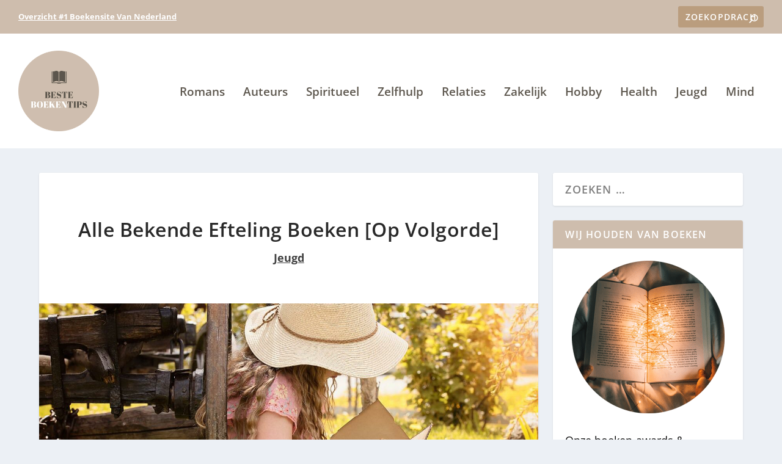

--- FILE ---
content_type: text/html; charset=UTF-8
request_url: https://besteboekentips.nl/efteling-boeken/
body_size: 27626
content:
<!DOCTYPE html>
<!--[if IE 6]>
<html id="ie6" lang="nl-NL">
<![endif]-->
<!--[if IE 7]>
<html id="ie7" lang="nl-NL">
<![endif]-->
<!--[if IE 8]>
<html id="ie8" lang="nl-NL">
<![endif]-->
<!--[if !(IE 6) | !(IE 7) | !(IE 8)  ]><!-->
<html lang="nl-NL">
<!--<![endif]-->
<head>
	<meta charset="UTF-8" />
			
	<meta http-equiv="X-UA-Compatible" content="IE=edge">
	<link rel="pingback" href="https://besteboekentips.nl/xmlrpc.php" />

		<!--[if lt IE 9]>
	<script src="https://besteboekentips.nl/wp-content/themes/Extra/scripts/ext/html5.js" type="text/javascript"></script>
	<![endif]-->

	<script type="text/javascript">
		document.documentElement.className = 'js';
	</script>

	<link rel="preconnect" href="https://fonts.gstatic.com" crossorigin /><style id="et-builder-googlefonts-cached-inline">/* Original: https://fonts.googleapis.com/css?family=Open+Sans:300,regular,500,600,700,800,300italic,italic,500italic,600italic,700italic,800italic&#038;subset=latin,latin-ext&#038;display=swap *//* User Agent: Mozilla/5.0 (Unknown; Linux x86_64) AppleWebKit/538.1 (KHTML, like Gecko) Safari/538.1 Daum/4.1 */@font-face {font-family: 'Open Sans';font-style: italic;font-weight: 300;font-stretch: normal;font-display: swap;src: url(https://fonts.gstatic.com/s/opensans/v44/memQYaGs126MiZpBA-UFUIcVXSCEkx2cmqvXlWq8tWZ0Pw86hd0Rk5hkWV4exQ.ttf) format('truetype');}@font-face {font-family: 'Open Sans';font-style: italic;font-weight: 400;font-stretch: normal;font-display: swap;src: url(https://fonts.gstatic.com/s/opensans/v44/memQYaGs126MiZpBA-UFUIcVXSCEkx2cmqvXlWq8tWZ0Pw86hd0Rk8ZkWV4exQ.ttf) format('truetype');}@font-face {font-family: 'Open Sans';font-style: italic;font-weight: 500;font-stretch: normal;font-display: swap;src: url(https://fonts.gstatic.com/s/opensans/v44/memQYaGs126MiZpBA-UFUIcVXSCEkx2cmqvXlWq8tWZ0Pw86hd0Rk_RkWV4exQ.ttf) format('truetype');}@font-face {font-family: 'Open Sans';font-style: italic;font-weight: 600;font-stretch: normal;font-display: swap;src: url(https://fonts.gstatic.com/s/opensans/v44/memQYaGs126MiZpBA-UFUIcVXSCEkx2cmqvXlWq8tWZ0Pw86hd0RkxhjWV4exQ.ttf) format('truetype');}@font-face {font-family: 'Open Sans';font-style: italic;font-weight: 700;font-stretch: normal;font-display: swap;src: url(https://fonts.gstatic.com/s/opensans/v44/memQYaGs126MiZpBA-UFUIcVXSCEkx2cmqvXlWq8tWZ0Pw86hd0RkyFjWV4exQ.ttf) format('truetype');}@font-face {font-family: 'Open Sans';font-style: italic;font-weight: 800;font-stretch: normal;font-display: swap;src: url(https://fonts.gstatic.com/s/opensans/v44/memQYaGs126MiZpBA-UFUIcVXSCEkx2cmqvXlWq8tWZ0Pw86hd0Rk0ZjWV4exQ.ttf) format('truetype');}@font-face {font-family: 'Open Sans';font-style: normal;font-weight: 300;font-stretch: normal;font-display: swap;src: url(https://fonts.gstatic.com/s/opensans/v44/memSYaGs126MiZpBA-UvWbX2vVnXBbObj2OVZyOOSr4dVJWUgsiH0B4uaVc.ttf) format('truetype');}@font-face {font-family: 'Open Sans';font-style: normal;font-weight: 400;font-stretch: normal;font-display: swap;src: url(https://fonts.gstatic.com/s/opensans/v44/memSYaGs126MiZpBA-UvWbX2vVnXBbObj2OVZyOOSr4dVJWUgsjZ0B4uaVc.ttf) format('truetype');}@font-face {font-family: 'Open Sans';font-style: normal;font-weight: 500;font-stretch: normal;font-display: swap;src: url(https://fonts.gstatic.com/s/opensans/v44/memSYaGs126MiZpBA-UvWbX2vVnXBbObj2OVZyOOSr4dVJWUgsjr0B4uaVc.ttf) format('truetype');}@font-face {font-family: 'Open Sans';font-style: normal;font-weight: 600;font-stretch: normal;font-display: swap;src: url(https://fonts.gstatic.com/s/opensans/v44/memSYaGs126MiZpBA-UvWbX2vVnXBbObj2OVZyOOSr4dVJWUgsgH1x4uaVc.ttf) format('truetype');}@font-face {font-family: 'Open Sans';font-style: normal;font-weight: 700;font-stretch: normal;font-display: swap;src: url(https://fonts.gstatic.com/s/opensans/v44/memSYaGs126MiZpBA-UvWbX2vVnXBbObj2OVZyOOSr4dVJWUgsg-1x4uaVc.ttf) format('truetype');}@font-face {font-family: 'Open Sans';font-style: normal;font-weight: 800;font-stretch: normal;font-display: swap;src: url(https://fonts.gstatic.com/s/opensans/v44/memSYaGs126MiZpBA-UvWbX2vVnXBbObj2OVZyOOSr4dVJWUgshZ1x4uaVc.ttf) format('truetype');}/* User Agent: Mozilla/5.0 (Windows NT 6.1; WOW64; rv:27.0) Gecko/20100101 Firefox/27.0 */@font-face {font-family: 'Open Sans';font-style: italic;font-weight: 300;font-stretch: normal;font-display: swap;src: url(https://fonts.gstatic.com/l/font?kit=memQYaGs126MiZpBA-UFUIcVXSCEkx2cmqvXlWq8tWZ0Pw86hd0Rk5hkWV4exg&skey=743457fe2cc29280&v=v44) format('woff');}@font-face {font-family: 'Open Sans';font-style: italic;font-weight: 400;font-stretch: normal;font-display: swap;src: url(https://fonts.gstatic.com/l/font?kit=memQYaGs126MiZpBA-UFUIcVXSCEkx2cmqvXlWq8tWZ0Pw86hd0Rk8ZkWV4exg&skey=743457fe2cc29280&v=v44) format('woff');}@font-face {font-family: 'Open Sans';font-style: italic;font-weight: 500;font-stretch: normal;font-display: swap;src: url(https://fonts.gstatic.com/l/font?kit=memQYaGs126MiZpBA-UFUIcVXSCEkx2cmqvXlWq8tWZ0Pw86hd0Rk_RkWV4exg&skey=743457fe2cc29280&v=v44) format('woff');}@font-face {font-family: 'Open Sans';font-style: italic;font-weight: 600;font-stretch: normal;font-display: swap;src: url(https://fonts.gstatic.com/l/font?kit=memQYaGs126MiZpBA-UFUIcVXSCEkx2cmqvXlWq8tWZ0Pw86hd0RkxhjWV4exg&skey=743457fe2cc29280&v=v44) format('woff');}@font-face {font-family: 'Open Sans';font-style: italic;font-weight: 700;font-stretch: normal;font-display: swap;src: url(https://fonts.gstatic.com/l/font?kit=memQYaGs126MiZpBA-UFUIcVXSCEkx2cmqvXlWq8tWZ0Pw86hd0RkyFjWV4exg&skey=743457fe2cc29280&v=v44) format('woff');}@font-face {font-family: 'Open Sans';font-style: italic;font-weight: 800;font-stretch: normal;font-display: swap;src: url(https://fonts.gstatic.com/l/font?kit=memQYaGs126MiZpBA-UFUIcVXSCEkx2cmqvXlWq8tWZ0Pw86hd0Rk0ZjWV4exg&skey=743457fe2cc29280&v=v44) format('woff');}@font-face {font-family: 'Open Sans';font-style: normal;font-weight: 300;font-stretch: normal;font-display: swap;src: url(https://fonts.gstatic.com/l/font?kit=memSYaGs126MiZpBA-UvWbX2vVnXBbObj2OVZyOOSr4dVJWUgsiH0B4uaVQ&skey=62c1cbfccc78b4b2&v=v44) format('woff');}@font-face {font-family: 'Open Sans';font-style: normal;font-weight: 400;font-stretch: normal;font-display: swap;src: url(https://fonts.gstatic.com/l/font?kit=memSYaGs126MiZpBA-UvWbX2vVnXBbObj2OVZyOOSr4dVJWUgsjZ0B4uaVQ&skey=62c1cbfccc78b4b2&v=v44) format('woff');}@font-face {font-family: 'Open Sans';font-style: normal;font-weight: 500;font-stretch: normal;font-display: swap;src: url(https://fonts.gstatic.com/l/font?kit=memSYaGs126MiZpBA-UvWbX2vVnXBbObj2OVZyOOSr4dVJWUgsjr0B4uaVQ&skey=62c1cbfccc78b4b2&v=v44) format('woff');}@font-face {font-family: 'Open Sans';font-style: normal;font-weight: 600;font-stretch: normal;font-display: swap;src: url(https://fonts.gstatic.com/l/font?kit=memSYaGs126MiZpBA-UvWbX2vVnXBbObj2OVZyOOSr4dVJWUgsgH1x4uaVQ&skey=62c1cbfccc78b4b2&v=v44) format('woff');}@font-face {font-family: 'Open Sans';font-style: normal;font-weight: 700;font-stretch: normal;font-display: swap;src: url(https://fonts.gstatic.com/l/font?kit=memSYaGs126MiZpBA-UvWbX2vVnXBbObj2OVZyOOSr4dVJWUgsg-1x4uaVQ&skey=62c1cbfccc78b4b2&v=v44) format('woff');}@font-face {font-family: 'Open Sans';font-style: normal;font-weight: 800;font-stretch: normal;font-display: swap;src: url(https://fonts.gstatic.com/l/font?kit=memSYaGs126MiZpBA-UvWbX2vVnXBbObj2OVZyOOSr4dVJWUgshZ1x4uaVQ&skey=62c1cbfccc78b4b2&v=v44) format('woff');}/* User Agent: Mozilla/5.0 (Windows NT 6.3; rv:39.0) Gecko/20100101 Firefox/39.0 */@font-face {font-family: 'Open Sans';font-style: italic;font-weight: 300;font-stretch: normal;font-display: swap;src: url(https://fonts.gstatic.com/s/opensans/v44/memQYaGs126MiZpBA-UFUIcVXSCEkx2cmqvXlWq8tWZ0Pw86hd0Rk5hkWV4ewA.woff2) format('woff2');}@font-face {font-family: 'Open Sans';font-style: italic;font-weight: 400;font-stretch: normal;font-display: swap;src: url(https://fonts.gstatic.com/s/opensans/v44/memQYaGs126MiZpBA-UFUIcVXSCEkx2cmqvXlWq8tWZ0Pw86hd0Rk8ZkWV4ewA.woff2) format('woff2');}@font-face {font-family: 'Open Sans';font-style: italic;font-weight: 500;font-stretch: normal;font-display: swap;src: url(https://fonts.gstatic.com/s/opensans/v44/memQYaGs126MiZpBA-UFUIcVXSCEkx2cmqvXlWq8tWZ0Pw86hd0Rk_RkWV4ewA.woff2) format('woff2');}@font-face {font-family: 'Open Sans';font-style: italic;font-weight: 600;font-stretch: normal;font-display: swap;src: url(https://fonts.gstatic.com/s/opensans/v44/memQYaGs126MiZpBA-UFUIcVXSCEkx2cmqvXlWq8tWZ0Pw86hd0RkxhjWV4ewA.woff2) format('woff2');}@font-face {font-family: 'Open Sans';font-style: italic;font-weight: 700;font-stretch: normal;font-display: swap;src: url(https://fonts.gstatic.com/s/opensans/v44/memQYaGs126MiZpBA-UFUIcVXSCEkx2cmqvXlWq8tWZ0Pw86hd0RkyFjWV4ewA.woff2) format('woff2');}@font-face {font-family: 'Open Sans';font-style: italic;font-weight: 800;font-stretch: normal;font-display: swap;src: url(https://fonts.gstatic.com/s/opensans/v44/memQYaGs126MiZpBA-UFUIcVXSCEkx2cmqvXlWq8tWZ0Pw86hd0Rk0ZjWV4ewA.woff2) format('woff2');}@font-face {font-family: 'Open Sans';font-style: normal;font-weight: 300;font-stretch: normal;font-display: swap;src: url(https://fonts.gstatic.com/s/opensans/v44/memSYaGs126MiZpBA-UvWbX2vVnXBbObj2OVZyOOSr4dVJWUgsiH0B4uaVI.woff2) format('woff2');}@font-face {font-family: 'Open Sans';font-style: normal;font-weight: 400;font-stretch: normal;font-display: swap;src: url(https://fonts.gstatic.com/s/opensans/v44/memSYaGs126MiZpBA-UvWbX2vVnXBbObj2OVZyOOSr4dVJWUgsjZ0B4uaVI.woff2) format('woff2');}@font-face {font-family: 'Open Sans';font-style: normal;font-weight: 500;font-stretch: normal;font-display: swap;src: url(https://fonts.gstatic.com/s/opensans/v44/memSYaGs126MiZpBA-UvWbX2vVnXBbObj2OVZyOOSr4dVJWUgsjr0B4uaVI.woff2) format('woff2');}@font-face {font-family: 'Open Sans';font-style: normal;font-weight: 600;font-stretch: normal;font-display: swap;src: url(https://fonts.gstatic.com/s/opensans/v44/memSYaGs126MiZpBA-UvWbX2vVnXBbObj2OVZyOOSr4dVJWUgsgH1x4uaVI.woff2) format('woff2');}@font-face {font-family: 'Open Sans';font-style: normal;font-weight: 700;font-stretch: normal;font-display: swap;src: url(https://fonts.gstatic.com/s/opensans/v44/memSYaGs126MiZpBA-UvWbX2vVnXBbObj2OVZyOOSr4dVJWUgsg-1x4uaVI.woff2) format('woff2');}@font-face {font-family: 'Open Sans';font-style: normal;font-weight: 800;font-stretch: normal;font-display: swap;src: url(https://fonts.gstatic.com/s/opensans/v44/memSYaGs126MiZpBA-UvWbX2vVnXBbObj2OVZyOOSr4dVJWUgshZ1x4uaVI.woff2) format('woff2');}</style><meta name='robots' content='index, follow, max-image-preview:large, max-snippet:-1, max-video-preview:-1' />

<!-- Open Graph Meta Tags generated by MashShare 4.0.47 - https://mashshare.net -->
<meta property="og:type" content="article" /> 
<meta property="og:title" content="Alle Bekende Efteling Boeken [Op Volgorde]" />
<meta property="og:description" content="Vind hier de leukste Efteling boeken op volgorde    Wanneer je naar de Efteling gaat, is het leuk om een souvenir mee terug naar huis te nemen. Een boek is dan vaak leuker dan een knuffel, omdat" />
<meta property="og:image" content="https://besteboekentips.nl/wp-content/uploads/2022/05/person-941311_1280.jpg" />
<meta property="og:url" content="https://besteboekentips.nl/efteling-boeken/" />
<meta property="og:site_name" content="#1 Boekensite" />
<meta property="article:published_time" content="2022-05-21T00:07:59+02:00" />
<meta property="article:modified_time" content="2026-01-07T22:44:12+01:00" />
<meta property="og:updated_time" content="2026-01-07T22:44:12+01:00" />
<!-- Open Graph Meta Tags generated by MashShare 4.0.47 - https://www.mashshare.net -->
<!-- Twitter Card generated by MashShare 4.0.47 - https://www.mashshare.net -->
<meta property="og:image:width" content="1280" />
<meta property="og:image:height" content="854" />
<meta name="twitter:card" content="summary_large_image">
<meta name="twitter:title" content="Alle Bekende Efteling Boeken [Op Volgorde]">
<meta name="twitter:description" content="Vind hier de leukste Efteling boeken op volgorde    Wanneer je naar de Efteling gaat, is het leuk om een souvenir mee terug naar huis te nemen. Een boek is dan vaak leuker dan een knuffel, omdat">
<meta name="twitter:image" content="https://besteboekentips.nl/wp-content/uploads/2022/05/person-941311_1280.jpg">
<!-- Twitter Card generated by MashShare 4.0.47 - https://www.mashshare.net -->

<script type="text/javascript">
			let jqueryParams=[],jQuery=function(r){return jqueryParams=[...jqueryParams,r],jQuery},$=function(r){return jqueryParams=[...jqueryParams,r],$};window.jQuery=jQuery,window.$=jQuery;let customHeadScripts=!1;jQuery.fn=jQuery.prototype={},$.fn=jQuery.prototype={},jQuery.noConflict=function(r){if(window.jQuery)return jQuery=window.jQuery,$=window.jQuery,customHeadScripts=!0,jQuery.noConflict},jQuery.ready=function(r){jqueryParams=[...jqueryParams,r]},$.ready=function(r){jqueryParams=[...jqueryParams,r]},jQuery.load=function(r){jqueryParams=[...jqueryParams,r]},$.load=function(r){jqueryParams=[...jqueryParams,r]},jQuery.fn.ready=function(r){jqueryParams=[...jqueryParams,r]},$.fn.ready=function(r){jqueryParams=[...jqueryParams,r]};</script>
	<!-- This site is optimized with the Yoast SEO plugin v26.7 - https://yoast.com/wordpress/plugins/seo/ -->
	<title>Alle Bekende Efteling Boeken [Op Volgorde] - #1 Boekensite</title>
	<link rel="canonical" href="https://besteboekentips.nl/efteling-boeken/" />
	<meta property="og:locale" content="nl_NL" />
	<meta property="og:type" content="article" />
	<meta property="og:title" content="Alle Bekende Efteling Boeken [Op Volgorde] - #1 Boekensite" />
	<meta property="og:description" content="1) Vind hier de leukste Efteling boeken op volgorde 2) De top 10 met de beste Efteling boeken op volgorde 2.1) Efteling Doeboek 2.2) De Efteling Sprookjes Omnibus 2.3) Polles Pannenkoekenboek 2.4) Polles Taartenboek 2.5) En ze leven nog lang en gelukkig; sprookjes van de Efteling 2.6) De Sprookjessprokkelaar vertelt… 2.7) De Redders van Ruigrijk [&hellip;]" />
	<meta property="og:url" content="https://besteboekentips.nl/efteling-boeken/" />
	<meta property="og:site_name" content="#1 Boekensite" />
	<meta property="article:published_time" content="2022-05-20T22:07:59+00:00" />
	<meta property="article:modified_time" content="2026-01-07T21:44:12+00:00" />
	<meta property="og:image" content="https://besteboekentips.nl/wp-content/uploads/2022/05/person-941311_1280.jpg" />
	<meta property="og:image:width" content="1280" />
	<meta property="og:image:height" content="854" />
	<meta property="og:image:type" content="image/jpeg" />
	<meta name="author" content="Ron Koster - Hoofdredactie" />
	<meta name="twitter:card" content="summary_large_image" />
	<meta name="twitter:label1" content="Geschreven door" />
	<meta name="twitter:data1" content="Ron Koster - Hoofdredactie" />
	<meta name="twitter:label2" content="Geschatte leestijd" />
	<meta name="twitter:data2" content="4 minuten" />
	<script type="application/ld+json" class="yoast-schema-graph">{"@context":"https://schema.org","@graph":[{"@type":"Article","@id":"https://besteboekentips.nl/efteling-boeken/#article","isPartOf":{"@id":"https://besteboekentips.nl/efteling-boeken/"},"author":{"name":"Ron Koster - Hoofdredactie","@id":"https://besteboekentips.nl/#/schema/person/0dcc8fa16d578282db5d17758d4ce58a"},"headline":"Alle Bekende Efteling Boeken [Op Volgorde]","datePublished":"2022-05-20T22:07:59+00:00","dateModified":"2026-01-07T21:44:12+00:00","mainEntityOfPage":{"@id":"https://besteboekentips.nl/efteling-boeken/"},"wordCount":700,"commentCount":0,"publisher":{"@id":"https://besteboekentips.nl/#organization"},"image":{"@id":"https://besteboekentips.nl/efteling-boeken/#primaryimage"},"thumbnailUrl":"https://besteboekentips.nl/wp-content/uploads/2022/05/person-941311_1280.jpg","keywords":["Boekenseries"],"articleSection":["Jeugd"],"inLanguage":"nl-NL","potentialAction":[{"@type":"CommentAction","name":"Comment","target":["https://besteboekentips.nl/efteling-boeken/#respond"]}]},{"@type":"WebPage","@id":"https://besteboekentips.nl/efteling-boeken/","url":"https://besteboekentips.nl/efteling-boeken/","name":"Alle Bekende Efteling Boeken [Op Volgorde] - #1 Boekensite","isPartOf":{"@id":"https://besteboekentips.nl/#website"},"primaryImageOfPage":{"@id":"https://besteboekentips.nl/efteling-boeken/#primaryimage"},"image":{"@id":"https://besteboekentips.nl/efteling-boeken/#primaryimage"},"thumbnailUrl":"https://besteboekentips.nl/wp-content/uploads/2022/05/person-941311_1280.jpg","datePublished":"2022-05-20T22:07:59+00:00","dateModified":"2026-01-07T21:44:12+00:00","breadcrumb":{"@id":"https://besteboekentips.nl/efteling-boeken/#breadcrumb"},"inLanguage":"nl-NL","potentialAction":[{"@type":"ReadAction","target":["https://besteboekentips.nl/efteling-boeken/"]}]},{"@type":"ImageObject","inLanguage":"nl-NL","@id":"https://besteboekentips.nl/efteling-boeken/#primaryimage","url":"https://besteboekentips.nl/wp-content/uploads/2022/05/person-941311_1280.jpg","contentUrl":"https://besteboekentips.nl/wp-content/uploads/2022/05/person-941311_1280.jpg","width":1280,"height":854},{"@type":"BreadcrumbList","@id":"https://besteboekentips.nl/efteling-boeken/#breadcrumb","itemListElement":[{"@type":"ListItem","position":1,"name":"Home","item":"https://besteboekentips.nl/"},{"@type":"ListItem","position":2,"name":"Alle Bekende Efteling Boeken [Op Volgorde]"}]},{"@type":"WebSite","@id":"https://besteboekentips.nl/#website","url":"https://besteboekentips.nl/","name":"#1 Boekensite","description":"Alle boeken-aanraders op één plek","publisher":{"@id":"https://besteboekentips.nl/#organization"},"potentialAction":[{"@type":"SearchAction","target":{"@type":"EntryPoint","urlTemplate":"https://besteboekentips.nl/?s={search_term_string}"},"query-input":{"@type":"PropertyValueSpecification","valueRequired":true,"valueName":"search_term_string"}}],"inLanguage":"nl-NL"},{"@type":"Organization","@id":"https://besteboekentips.nl/#organization","name":"Beste Boeken Tips","url":"https://besteboekentips.nl/","logo":{"@type":"ImageObject","inLanguage":"nl-NL","@id":"https://besteboekentips.nl/#/schema/logo/image/","url":"https://besteboekentips.nl/wp-content/uploads/2020/04/beste-boeken-website-logo.png","contentUrl":"https://besteboekentips.nl/wp-content/uploads/2020/04/beste-boeken-website-logo.png","width":250,"height":250,"caption":"Beste Boeken Tips"},"image":{"@id":"https://besteboekentips.nl/#/schema/logo/image/"}},{"@type":"Person","@id":"https://besteboekentips.nl/#/schema/person/0dcc8fa16d578282db5d17758d4ce58a","name":"Ron Koster - Hoofdredactie","image":{"@type":"ImageObject","inLanguage":"nl-NL","@id":"https://besteboekentips.nl/#/schema/person/image/","url":"https://secure.gravatar.com/avatar/983cd3aa94578aecce6984af6c72909d59c6479613b9d558e5a3b3f92b5c75bd?s=96&d=mm&r=x","contentUrl":"https://secure.gravatar.com/avatar/983cd3aa94578aecce6984af6c72909d59c6479613b9d558e5a3b3f92b5c75bd?s=96&d=mm&r=x","caption":"Ron Koster - Hoofdredactie"},"description":"Leuk dat je Besteboekentips.nl bezoekt. Ik zie erop toe dat onze journalistieke redacteuren een zuiver oordeel geven. Zelf ben ik aangesteld als hoofdredacteur. Nu geef ik de beurt aan jou: hieronder kun je vertellen welke boeken volgens jou ook in de lijst thuishoren. Geef de titel en de reden waarom het boek erbij hoort. Ik lees graag je reactie."}]}</script>
	<!-- / Yoast SEO plugin. -->


<link rel="alternate" type="application/rss+xml" title="#1 Boekensite &raquo; feed" href="https://besteboekentips.nl/feed/" />
<link rel="alternate" type="application/rss+xml" title="#1 Boekensite &raquo; reacties feed" href="https://besteboekentips.nl/comments/feed/" />
<link rel="alternate" type="application/rss+xml" title="#1 Boekensite &raquo; Alle Bekende Efteling Boeken [Op Volgorde] reacties feed" href="https://besteboekentips.nl/efteling-boeken/feed/" />
<link rel="alternate" title="oEmbed (JSON)" type="application/json+oembed" href="https://besteboekentips.nl/wp-json/oembed/1.0/embed?url=https%3A%2F%2Fbesteboekentips.nl%2Fefteling-boeken%2F" />
<link rel="alternate" title="oEmbed (XML)" type="text/xml+oembed" href="https://besteboekentips.nl/wp-json/oembed/1.0/embed?url=https%3A%2F%2Fbesteboekentips.nl%2Fefteling-boeken%2F&#038;format=xml" />
<meta content="Extra Child v.2.19.9.1548532137" name="generator"/><!-- besteboekentips.nl is managing ads with Advanced Ads 2.0.16 – https://wpadvancedads.com/ --><script id="beste-ready">
			window.advanced_ads_ready=function(e,a){a=a||"complete";var d=function(e){return"interactive"===a?"loading"!==e:"complete"===e};d(document.readyState)?e():document.addEventListener("readystatechange",(function(a){d(a.target.readyState)&&e()}),{once:"interactive"===a})},window.advanced_ads_ready_queue=window.advanced_ads_ready_queue||[];		</script>
		<style id='wp-block-library-inline-css' type='text/css'>
:root{--wp-block-synced-color:#7a00df;--wp-block-synced-color--rgb:122,0,223;--wp-bound-block-color:var(--wp-block-synced-color);--wp-editor-canvas-background:#ddd;--wp-admin-theme-color:#007cba;--wp-admin-theme-color--rgb:0,124,186;--wp-admin-theme-color-darker-10:#006ba1;--wp-admin-theme-color-darker-10--rgb:0,107,160.5;--wp-admin-theme-color-darker-20:#005a87;--wp-admin-theme-color-darker-20--rgb:0,90,135;--wp-admin-border-width-focus:2px}@media (min-resolution:192dpi){:root{--wp-admin-border-width-focus:1.5px}}.wp-element-button{cursor:pointer}:root .has-very-light-gray-background-color{background-color:#eee}:root .has-very-dark-gray-background-color{background-color:#313131}:root .has-very-light-gray-color{color:#eee}:root .has-very-dark-gray-color{color:#313131}:root .has-vivid-green-cyan-to-vivid-cyan-blue-gradient-background{background:linear-gradient(135deg,#00d084,#0693e3)}:root .has-purple-crush-gradient-background{background:linear-gradient(135deg,#34e2e4,#4721fb 50%,#ab1dfe)}:root .has-hazy-dawn-gradient-background{background:linear-gradient(135deg,#faaca8,#dad0ec)}:root .has-subdued-olive-gradient-background{background:linear-gradient(135deg,#fafae1,#67a671)}:root .has-atomic-cream-gradient-background{background:linear-gradient(135deg,#fdd79a,#004a59)}:root .has-nightshade-gradient-background{background:linear-gradient(135deg,#330968,#31cdcf)}:root .has-midnight-gradient-background{background:linear-gradient(135deg,#020381,#2874fc)}:root{--wp--preset--font-size--normal:16px;--wp--preset--font-size--huge:42px}.has-regular-font-size{font-size:1em}.has-larger-font-size{font-size:2.625em}.has-normal-font-size{font-size:var(--wp--preset--font-size--normal)}.has-huge-font-size{font-size:var(--wp--preset--font-size--huge)}.has-text-align-center{text-align:center}.has-text-align-left{text-align:left}.has-text-align-right{text-align:right}.has-fit-text{white-space:nowrap!important}#end-resizable-editor-section{display:none}.aligncenter{clear:both}.items-justified-left{justify-content:flex-start}.items-justified-center{justify-content:center}.items-justified-right{justify-content:flex-end}.items-justified-space-between{justify-content:space-between}.screen-reader-text{border:0;clip-path:inset(50%);height:1px;margin:-1px;overflow:hidden;padding:0;position:absolute;width:1px;word-wrap:normal!important}.screen-reader-text:focus{background-color:#ddd;clip-path:none;color:#444;display:block;font-size:1em;height:auto;left:5px;line-height:normal;padding:15px 23px 14px;text-decoration:none;top:5px;width:auto;z-index:100000}html :where(.has-border-color){border-style:solid}html :where([style*=border-top-color]){border-top-style:solid}html :where([style*=border-right-color]){border-right-style:solid}html :where([style*=border-bottom-color]){border-bottom-style:solid}html :where([style*=border-left-color]){border-left-style:solid}html :where([style*=border-width]){border-style:solid}html :where([style*=border-top-width]){border-top-style:solid}html :where([style*=border-right-width]){border-right-style:solid}html :where([style*=border-bottom-width]){border-bottom-style:solid}html :where([style*=border-left-width]){border-left-style:solid}html :where(img[class*=wp-image-]){height:auto;max-width:100%}:where(figure){margin:0 0 1em}html :where(.is-position-sticky){--wp-admin--admin-bar--position-offset:var(--wp-admin--admin-bar--height,0px)}@media screen and (max-width:600px){html :where(.is-position-sticky){--wp-admin--admin-bar--position-offset:0px}}

/*# sourceURL=wp-block-library-inline-css */
</style><style id='global-styles-inline-css' type='text/css'>
:root{--wp--preset--aspect-ratio--square: 1;--wp--preset--aspect-ratio--4-3: 4/3;--wp--preset--aspect-ratio--3-4: 3/4;--wp--preset--aspect-ratio--3-2: 3/2;--wp--preset--aspect-ratio--2-3: 2/3;--wp--preset--aspect-ratio--16-9: 16/9;--wp--preset--aspect-ratio--9-16: 9/16;--wp--preset--color--black: #000000;--wp--preset--color--cyan-bluish-gray: #abb8c3;--wp--preset--color--white: #ffffff;--wp--preset--color--pale-pink: #f78da7;--wp--preset--color--vivid-red: #cf2e2e;--wp--preset--color--luminous-vivid-orange: #ff6900;--wp--preset--color--luminous-vivid-amber: #fcb900;--wp--preset--color--light-green-cyan: #7bdcb5;--wp--preset--color--vivid-green-cyan: #00d084;--wp--preset--color--pale-cyan-blue: #8ed1fc;--wp--preset--color--vivid-cyan-blue: #0693e3;--wp--preset--color--vivid-purple: #9b51e0;--wp--preset--gradient--vivid-cyan-blue-to-vivid-purple: linear-gradient(135deg,rgb(6,147,227) 0%,rgb(155,81,224) 100%);--wp--preset--gradient--light-green-cyan-to-vivid-green-cyan: linear-gradient(135deg,rgb(122,220,180) 0%,rgb(0,208,130) 100%);--wp--preset--gradient--luminous-vivid-amber-to-luminous-vivid-orange: linear-gradient(135deg,rgb(252,185,0) 0%,rgb(255,105,0) 100%);--wp--preset--gradient--luminous-vivid-orange-to-vivid-red: linear-gradient(135deg,rgb(255,105,0) 0%,rgb(207,46,46) 100%);--wp--preset--gradient--very-light-gray-to-cyan-bluish-gray: linear-gradient(135deg,rgb(238,238,238) 0%,rgb(169,184,195) 100%);--wp--preset--gradient--cool-to-warm-spectrum: linear-gradient(135deg,rgb(74,234,220) 0%,rgb(151,120,209) 20%,rgb(207,42,186) 40%,rgb(238,44,130) 60%,rgb(251,105,98) 80%,rgb(254,248,76) 100%);--wp--preset--gradient--blush-light-purple: linear-gradient(135deg,rgb(255,206,236) 0%,rgb(152,150,240) 100%);--wp--preset--gradient--blush-bordeaux: linear-gradient(135deg,rgb(254,205,165) 0%,rgb(254,45,45) 50%,rgb(107,0,62) 100%);--wp--preset--gradient--luminous-dusk: linear-gradient(135deg,rgb(255,203,112) 0%,rgb(199,81,192) 50%,rgb(65,88,208) 100%);--wp--preset--gradient--pale-ocean: linear-gradient(135deg,rgb(255,245,203) 0%,rgb(182,227,212) 50%,rgb(51,167,181) 100%);--wp--preset--gradient--electric-grass: linear-gradient(135deg,rgb(202,248,128) 0%,rgb(113,206,126) 100%);--wp--preset--gradient--midnight: linear-gradient(135deg,rgb(2,3,129) 0%,rgb(40,116,252) 100%);--wp--preset--font-size--small: 13px;--wp--preset--font-size--medium: 20px;--wp--preset--font-size--large: 36px;--wp--preset--font-size--x-large: 42px;--wp--preset--spacing--20: 0.44rem;--wp--preset--spacing--30: 0.67rem;--wp--preset--spacing--40: 1rem;--wp--preset--spacing--50: 1.5rem;--wp--preset--spacing--60: 2.25rem;--wp--preset--spacing--70: 3.38rem;--wp--preset--spacing--80: 5.06rem;--wp--preset--shadow--natural: 6px 6px 9px rgba(0, 0, 0, 0.2);--wp--preset--shadow--deep: 12px 12px 50px rgba(0, 0, 0, 0.4);--wp--preset--shadow--sharp: 6px 6px 0px rgba(0, 0, 0, 0.2);--wp--preset--shadow--outlined: 6px 6px 0px -3px rgb(255, 255, 255), 6px 6px rgb(0, 0, 0);--wp--preset--shadow--crisp: 6px 6px 0px rgb(0, 0, 0);}:root { --wp--style--global--content-size: 856px;--wp--style--global--wide-size: 1280px; }:where(body) { margin: 0; }.wp-site-blocks > .alignleft { float: left; margin-right: 2em; }.wp-site-blocks > .alignright { float: right; margin-left: 2em; }.wp-site-blocks > .aligncenter { justify-content: center; margin-left: auto; margin-right: auto; }:where(.is-layout-flex){gap: 0.5em;}:where(.is-layout-grid){gap: 0.5em;}.is-layout-flow > .alignleft{float: left;margin-inline-start: 0;margin-inline-end: 2em;}.is-layout-flow > .alignright{float: right;margin-inline-start: 2em;margin-inline-end: 0;}.is-layout-flow > .aligncenter{margin-left: auto !important;margin-right: auto !important;}.is-layout-constrained > .alignleft{float: left;margin-inline-start: 0;margin-inline-end: 2em;}.is-layout-constrained > .alignright{float: right;margin-inline-start: 2em;margin-inline-end: 0;}.is-layout-constrained > .aligncenter{margin-left: auto !important;margin-right: auto !important;}.is-layout-constrained > :where(:not(.alignleft):not(.alignright):not(.alignfull)){max-width: var(--wp--style--global--content-size);margin-left: auto !important;margin-right: auto !important;}.is-layout-constrained > .alignwide{max-width: var(--wp--style--global--wide-size);}body .is-layout-flex{display: flex;}.is-layout-flex{flex-wrap: wrap;align-items: center;}.is-layout-flex > :is(*, div){margin: 0;}body .is-layout-grid{display: grid;}.is-layout-grid > :is(*, div){margin: 0;}body{padding-top: 0px;padding-right: 0px;padding-bottom: 0px;padding-left: 0px;}:root :where(.wp-element-button, .wp-block-button__link){background-color: #32373c;border-width: 0;color: #fff;font-family: inherit;font-size: inherit;font-style: inherit;font-weight: inherit;letter-spacing: inherit;line-height: inherit;padding-top: calc(0.667em + 2px);padding-right: calc(1.333em + 2px);padding-bottom: calc(0.667em + 2px);padding-left: calc(1.333em + 2px);text-decoration: none;text-transform: inherit;}.has-black-color{color: var(--wp--preset--color--black) !important;}.has-cyan-bluish-gray-color{color: var(--wp--preset--color--cyan-bluish-gray) !important;}.has-white-color{color: var(--wp--preset--color--white) !important;}.has-pale-pink-color{color: var(--wp--preset--color--pale-pink) !important;}.has-vivid-red-color{color: var(--wp--preset--color--vivid-red) !important;}.has-luminous-vivid-orange-color{color: var(--wp--preset--color--luminous-vivid-orange) !important;}.has-luminous-vivid-amber-color{color: var(--wp--preset--color--luminous-vivid-amber) !important;}.has-light-green-cyan-color{color: var(--wp--preset--color--light-green-cyan) !important;}.has-vivid-green-cyan-color{color: var(--wp--preset--color--vivid-green-cyan) !important;}.has-pale-cyan-blue-color{color: var(--wp--preset--color--pale-cyan-blue) !important;}.has-vivid-cyan-blue-color{color: var(--wp--preset--color--vivid-cyan-blue) !important;}.has-vivid-purple-color{color: var(--wp--preset--color--vivid-purple) !important;}.has-black-background-color{background-color: var(--wp--preset--color--black) !important;}.has-cyan-bluish-gray-background-color{background-color: var(--wp--preset--color--cyan-bluish-gray) !important;}.has-white-background-color{background-color: var(--wp--preset--color--white) !important;}.has-pale-pink-background-color{background-color: var(--wp--preset--color--pale-pink) !important;}.has-vivid-red-background-color{background-color: var(--wp--preset--color--vivid-red) !important;}.has-luminous-vivid-orange-background-color{background-color: var(--wp--preset--color--luminous-vivid-orange) !important;}.has-luminous-vivid-amber-background-color{background-color: var(--wp--preset--color--luminous-vivid-amber) !important;}.has-light-green-cyan-background-color{background-color: var(--wp--preset--color--light-green-cyan) !important;}.has-vivid-green-cyan-background-color{background-color: var(--wp--preset--color--vivid-green-cyan) !important;}.has-pale-cyan-blue-background-color{background-color: var(--wp--preset--color--pale-cyan-blue) !important;}.has-vivid-cyan-blue-background-color{background-color: var(--wp--preset--color--vivid-cyan-blue) !important;}.has-vivid-purple-background-color{background-color: var(--wp--preset--color--vivid-purple) !important;}.has-black-border-color{border-color: var(--wp--preset--color--black) !important;}.has-cyan-bluish-gray-border-color{border-color: var(--wp--preset--color--cyan-bluish-gray) !important;}.has-white-border-color{border-color: var(--wp--preset--color--white) !important;}.has-pale-pink-border-color{border-color: var(--wp--preset--color--pale-pink) !important;}.has-vivid-red-border-color{border-color: var(--wp--preset--color--vivid-red) !important;}.has-luminous-vivid-orange-border-color{border-color: var(--wp--preset--color--luminous-vivid-orange) !important;}.has-luminous-vivid-amber-border-color{border-color: var(--wp--preset--color--luminous-vivid-amber) !important;}.has-light-green-cyan-border-color{border-color: var(--wp--preset--color--light-green-cyan) !important;}.has-vivid-green-cyan-border-color{border-color: var(--wp--preset--color--vivid-green-cyan) !important;}.has-pale-cyan-blue-border-color{border-color: var(--wp--preset--color--pale-cyan-blue) !important;}.has-vivid-cyan-blue-border-color{border-color: var(--wp--preset--color--vivid-cyan-blue) !important;}.has-vivid-purple-border-color{border-color: var(--wp--preset--color--vivid-purple) !important;}.has-vivid-cyan-blue-to-vivid-purple-gradient-background{background: var(--wp--preset--gradient--vivid-cyan-blue-to-vivid-purple) !important;}.has-light-green-cyan-to-vivid-green-cyan-gradient-background{background: var(--wp--preset--gradient--light-green-cyan-to-vivid-green-cyan) !important;}.has-luminous-vivid-amber-to-luminous-vivid-orange-gradient-background{background: var(--wp--preset--gradient--luminous-vivid-amber-to-luminous-vivid-orange) !important;}.has-luminous-vivid-orange-to-vivid-red-gradient-background{background: var(--wp--preset--gradient--luminous-vivid-orange-to-vivid-red) !important;}.has-very-light-gray-to-cyan-bluish-gray-gradient-background{background: var(--wp--preset--gradient--very-light-gray-to-cyan-bluish-gray) !important;}.has-cool-to-warm-spectrum-gradient-background{background: var(--wp--preset--gradient--cool-to-warm-spectrum) !important;}.has-blush-light-purple-gradient-background{background: var(--wp--preset--gradient--blush-light-purple) !important;}.has-blush-bordeaux-gradient-background{background: var(--wp--preset--gradient--blush-bordeaux) !important;}.has-luminous-dusk-gradient-background{background: var(--wp--preset--gradient--luminous-dusk) !important;}.has-pale-ocean-gradient-background{background: var(--wp--preset--gradient--pale-ocean) !important;}.has-electric-grass-gradient-background{background: var(--wp--preset--gradient--electric-grass) !important;}.has-midnight-gradient-background{background: var(--wp--preset--gradient--midnight) !important;}.has-small-font-size{font-size: var(--wp--preset--font-size--small) !important;}.has-medium-font-size{font-size: var(--wp--preset--font-size--medium) !important;}.has-large-font-size{font-size: var(--wp--preset--font-size--large) !important;}.has-x-large-font-size{font-size: var(--wp--preset--font-size--x-large) !important;}
/*# sourceURL=global-styles-inline-css */
</style>

<link rel='stylesheet' id='mashsb-styles-css' href='https://besteboekentips.nl/wp-content/plugins/mashsharer/assets/css/mashsb.min.css?ver=4.0.47' type='text/css' media='all' />
<style id='mashsb-styles-inline-css' type='text/css'>
.mashsb-count {color:#006a84;}@media only screen and (min-width:568px){.mashsb-buttons a {min-width: 177px;}}
/*# sourceURL=mashsb-styles-inline-css */
</style>
<link rel='stylesheet' id='mashnet-styles-css' href='https://besteboekentips.nl/wp-content/plugins/mashshare-networks/assets/css/mashnet.min.css?ver=2.5.4' type='text/css' media='all' />
<link rel='stylesheet' id='extra-style-parent-css' href='https://besteboekentips.nl/wp-content/themes/Extra/style.min.css?ver=4.27.5' type='text/css' media='all' />
<style id='extra-dynamic-critical-inline-css' type='text/css'>
@font-face{font-family:ETmodules;font-display:block;src:url(//besteboekentips.nl/wp-content/themes/Extra/core/admin/fonts/modules/all/modules.eot);src:url(//besteboekentips.nl/wp-content/themes/Extra/core/admin/fonts/modules/all/modules.eot?#iefix) format("embedded-opentype"),url(//besteboekentips.nl/wp-content/themes/Extra/core/admin/fonts/modules/all/modules.woff) format("woff"),url(//besteboekentips.nl/wp-content/themes/Extra/core/admin/fonts/modules/all/modules.ttf) format("truetype"),url(//besteboekentips.nl/wp-content/themes/Extra/core/admin/fonts/modules/all/modules.svg#ETmodules) format("svg");font-weight:400;font-style:normal}
.et_audio_content,.et_link_content,.et_quote_content{background-color:#2ea3f2}.et_pb_post .et-pb-controllers a{margin-bottom:10px}.format-gallery .et-pb-controllers{bottom:0}.et_pb_blog_grid .et_audio_content{margin-bottom:19px}.et_pb_row .et_pb_blog_grid .et_pb_post .et_pb_slide{min-height:180px}.et_audio_content .wp-block-audio{margin:0;padding:0}.et_audio_content h2{line-height:44px}.et_pb_column_1_2 .et_audio_content h2,.et_pb_column_1_3 .et_audio_content h2,.et_pb_column_1_4 .et_audio_content h2,.et_pb_column_1_5 .et_audio_content h2,.et_pb_column_1_6 .et_audio_content h2,.et_pb_column_2_5 .et_audio_content h2,.et_pb_column_3_5 .et_audio_content h2,.et_pb_column_3_8 .et_audio_content h2{margin-bottom:9px;margin-top:0}.et_pb_column_1_2 .et_audio_content,.et_pb_column_3_5 .et_audio_content{padding:35px 40px}.et_pb_column_1_2 .et_audio_content h2,.et_pb_column_3_5 .et_audio_content h2{line-height:32px}.et_pb_column_1_3 .et_audio_content,.et_pb_column_1_4 .et_audio_content,.et_pb_column_1_5 .et_audio_content,.et_pb_column_1_6 .et_audio_content,.et_pb_column_2_5 .et_audio_content,.et_pb_column_3_8 .et_audio_content{padding:35px 20px}.et_pb_column_1_3 .et_audio_content h2,.et_pb_column_1_4 .et_audio_content h2,.et_pb_column_1_5 .et_audio_content h2,.et_pb_column_1_6 .et_audio_content h2,.et_pb_column_2_5 .et_audio_content h2,.et_pb_column_3_8 .et_audio_content h2{font-size:18px;line-height:26px}article.et_pb_has_overlay .et_pb_blog_image_container{position:relative}.et_pb_post>.et_main_video_container{position:relative;margin-bottom:30px}.et_pb_post .et_pb_video_overlay .et_pb_video_play{color:#fff}.et_pb_post .et_pb_video_overlay_hover:hover{background:rgba(0,0,0,.6)}.et_audio_content,.et_link_content,.et_quote_content{text-align:center;word-wrap:break-word;position:relative;padding:50px 60px}.et_audio_content h2,.et_link_content a.et_link_main_url,.et_link_content h2,.et_quote_content blockquote cite,.et_quote_content blockquote p{color:#fff!important}.et_quote_main_link{position:absolute;text-indent:-9999px;width:100%;height:100%;display:block;top:0;left:0}.et_quote_content blockquote{padding:0;margin:0;border:none}.et_audio_content h2,.et_link_content h2,.et_quote_content blockquote p{margin-top:0}.et_audio_content h2{margin-bottom:20px}.et_audio_content h2,.et_link_content h2,.et_quote_content blockquote p{line-height:44px}.et_link_content a.et_link_main_url,.et_quote_content blockquote cite{font-size:18px;font-weight:200}.et_quote_content blockquote cite{font-style:normal}.et_pb_column_2_3 .et_quote_content{padding:50px 42px 45px}.et_pb_column_2_3 .et_audio_content,.et_pb_column_2_3 .et_link_content{padding:40px 40px 45px}.et_pb_column_1_2 .et_audio_content,.et_pb_column_1_2 .et_link_content,.et_pb_column_1_2 .et_quote_content,.et_pb_column_3_5 .et_audio_content,.et_pb_column_3_5 .et_link_content,.et_pb_column_3_5 .et_quote_content{padding:35px 40px}.et_pb_column_1_2 .et_quote_content blockquote p,.et_pb_column_3_5 .et_quote_content blockquote p{font-size:26px;line-height:32px}.et_pb_column_1_2 .et_audio_content h2,.et_pb_column_1_2 .et_link_content h2,.et_pb_column_3_5 .et_audio_content h2,.et_pb_column_3_5 .et_link_content h2{line-height:32px}.et_pb_column_1_2 .et_link_content a.et_link_main_url,.et_pb_column_1_2 .et_quote_content blockquote cite,.et_pb_column_3_5 .et_link_content a.et_link_main_url,.et_pb_column_3_5 .et_quote_content blockquote cite{font-size:14px}.et_pb_column_1_3 .et_quote_content,.et_pb_column_1_4 .et_quote_content,.et_pb_column_1_5 .et_quote_content,.et_pb_column_1_6 .et_quote_content,.et_pb_column_2_5 .et_quote_content,.et_pb_column_3_8 .et_quote_content{padding:35px 30px 32px}.et_pb_column_1_3 .et_audio_content,.et_pb_column_1_3 .et_link_content,.et_pb_column_1_4 .et_audio_content,.et_pb_column_1_4 .et_link_content,.et_pb_column_1_5 .et_audio_content,.et_pb_column_1_5 .et_link_content,.et_pb_column_1_6 .et_audio_content,.et_pb_column_1_6 .et_link_content,.et_pb_column_2_5 .et_audio_content,.et_pb_column_2_5 .et_link_content,.et_pb_column_3_8 .et_audio_content,.et_pb_column_3_8 .et_link_content{padding:35px 20px}.et_pb_column_1_3 .et_audio_content h2,.et_pb_column_1_3 .et_link_content h2,.et_pb_column_1_3 .et_quote_content blockquote p,.et_pb_column_1_4 .et_audio_content h2,.et_pb_column_1_4 .et_link_content h2,.et_pb_column_1_4 .et_quote_content blockquote p,.et_pb_column_1_5 .et_audio_content h2,.et_pb_column_1_5 .et_link_content h2,.et_pb_column_1_5 .et_quote_content blockquote p,.et_pb_column_1_6 .et_audio_content h2,.et_pb_column_1_6 .et_link_content h2,.et_pb_column_1_6 .et_quote_content blockquote p,.et_pb_column_2_5 .et_audio_content h2,.et_pb_column_2_5 .et_link_content h2,.et_pb_column_2_5 .et_quote_content blockquote p,.et_pb_column_3_8 .et_audio_content h2,.et_pb_column_3_8 .et_link_content h2,.et_pb_column_3_8 .et_quote_content blockquote p{font-size:18px;line-height:26px}.et_pb_column_1_3 .et_link_content a.et_link_main_url,.et_pb_column_1_3 .et_quote_content blockquote cite,.et_pb_column_1_4 .et_link_content a.et_link_main_url,.et_pb_column_1_4 .et_quote_content blockquote cite,.et_pb_column_1_5 .et_link_content a.et_link_main_url,.et_pb_column_1_5 .et_quote_content blockquote cite,.et_pb_column_1_6 .et_link_content a.et_link_main_url,.et_pb_column_1_6 .et_quote_content blockquote cite,.et_pb_column_2_5 .et_link_content a.et_link_main_url,.et_pb_column_2_5 .et_quote_content blockquote cite,.et_pb_column_3_8 .et_link_content a.et_link_main_url,.et_pb_column_3_8 .et_quote_content blockquote cite{font-size:14px}.et_pb_post .et_pb_gallery_post_type .et_pb_slide{min-height:500px;background-size:cover!important;background-position:top}.format-gallery .et_pb_slider.gallery-not-found .et_pb_slide{box-shadow:inset 0 0 10px rgba(0,0,0,.1)}.format-gallery .et_pb_slider:hover .et-pb-arrow-prev{left:0}.format-gallery .et_pb_slider:hover .et-pb-arrow-next{right:0}.et_pb_post>.et_pb_slider{margin-bottom:30px}.et_pb_column_3_4 .et_pb_post .et_pb_slide{min-height:442px}.et_pb_column_2_3 .et_pb_post .et_pb_slide{min-height:390px}.et_pb_column_1_2 .et_pb_post .et_pb_slide,.et_pb_column_3_5 .et_pb_post .et_pb_slide{min-height:284px}.et_pb_column_1_3 .et_pb_post .et_pb_slide,.et_pb_column_2_5 .et_pb_post .et_pb_slide,.et_pb_column_3_8 .et_pb_post .et_pb_slide{min-height:180px}.et_pb_column_1_4 .et_pb_post .et_pb_slide,.et_pb_column_1_5 .et_pb_post .et_pb_slide,.et_pb_column_1_6 .et_pb_post .et_pb_slide{min-height:125px}.et_pb_portfolio.et_pb_section_parallax .pagination,.et_pb_portfolio.et_pb_section_video .pagination,.et_pb_portfolio_grid.et_pb_section_parallax .pagination,.et_pb_portfolio_grid.et_pb_section_video .pagination{position:relative}.et_pb_bg_layout_light .et_pb_post .post-meta,.et_pb_bg_layout_light .et_pb_post .post-meta a,.et_pb_bg_layout_light .et_pb_post p{color:#666}.et_pb_bg_layout_dark .et_pb_post .post-meta,.et_pb_bg_layout_dark .et_pb_post .post-meta a,.et_pb_bg_layout_dark .et_pb_post p{color:inherit}.et_pb_text_color_dark .et_audio_content h2,.et_pb_text_color_dark .et_link_content a.et_link_main_url,.et_pb_text_color_dark .et_link_content h2,.et_pb_text_color_dark .et_quote_content blockquote cite,.et_pb_text_color_dark .et_quote_content blockquote p{color:#666!important}.et_pb_text_color_dark.et_audio_content h2,.et_pb_text_color_dark.et_link_content a.et_link_main_url,.et_pb_text_color_dark.et_link_content h2,.et_pb_text_color_dark.et_quote_content blockquote cite,.et_pb_text_color_dark.et_quote_content blockquote p{color:#bbb!important}.et_pb_text_color_dark.et_audio_content,.et_pb_text_color_dark.et_link_content,.et_pb_text_color_dark.et_quote_content{background-color:#e8e8e8}@media (min-width:981px) and (max-width:1100px){.et_quote_content{padding:50px 70px 45px}.et_pb_column_2_3 .et_quote_content{padding:50px 50px 45px}.et_pb_column_1_2 .et_quote_content,.et_pb_column_3_5 .et_quote_content{padding:35px 47px 30px}.et_pb_column_1_3 .et_quote_content,.et_pb_column_1_4 .et_quote_content,.et_pb_column_1_5 .et_quote_content,.et_pb_column_1_6 .et_quote_content,.et_pb_column_2_5 .et_quote_content,.et_pb_column_3_8 .et_quote_content{padding:35px 25px 32px}.et_pb_column_4_4 .et_pb_post .et_pb_slide{min-height:534px}.et_pb_column_3_4 .et_pb_post .et_pb_slide{min-height:392px}.et_pb_column_2_3 .et_pb_post .et_pb_slide{min-height:345px}.et_pb_column_1_2 .et_pb_post .et_pb_slide,.et_pb_column_3_5 .et_pb_post .et_pb_slide{min-height:250px}.et_pb_column_1_3 .et_pb_post .et_pb_slide,.et_pb_column_2_5 .et_pb_post .et_pb_slide,.et_pb_column_3_8 .et_pb_post .et_pb_slide{min-height:155px}.et_pb_column_1_4 .et_pb_post .et_pb_slide,.et_pb_column_1_5 .et_pb_post .et_pb_slide,.et_pb_column_1_6 .et_pb_post .et_pb_slide{min-height:108px}}@media (max-width:980px){.et_pb_bg_layout_dark_tablet .et_audio_content h2{color:#fff!important}.et_pb_text_color_dark_tablet.et_audio_content h2{color:#bbb!important}.et_pb_text_color_dark_tablet.et_audio_content{background-color:#e8e8e8}.et_pb_bg_layout_dark_tablet .et_audio_content h2,.et_pb_bg_layout_dark_tablet .et_link_content a.et_link_main_url,.et_pb_bg_layout_dark_tablet .et_link_content h2,.et_pb_bg_layout_dark_tablet .et_quote_content blockquote cite,.et_pb_bg_layout_dark_tablet .et_quote_content blockquote p{color:#fff!important}.et_pb_text_color_dark_tablet .et_audio_content h2,.et_pb_text_color_dark_tablet .et_link_content a.et_link_main_url,.et_pb_text_color_dark_tablet .et_link_content h2,.et_pb_text_color_dark_tablet .et_quote_content blockquote cite,.et_pb_text_color_dark_tablet .et_quote_content blockquote p{color:#666!important}.et_pb_text_color_dark_tablet.et_audio_content h2,.et_pb_text_color_dark_tablet.et_link_content a.et_link_main_url,.et_pb_text_color_dark_tablet.et_link_content h2,.et_pb_text_color_dark_tablet.et_quote_content blockquote cite,.et_pb_text_color_dark_tablet.et_quote_content blockquote p{color:#bbb!important}.et_pb_text_color_dark_tablet.et_audio_content,.et_pb_text_color_dark_tablet.et_link_content,.et_pb_text_color_dark_tablet.et_quote_content{background-color:#e8e8e8}}@media (min-width:768px) and (max-width:980px){.et_audio_content h2{font-size:26px!important;line-height:44px!important;margin-bottom:24px!important}.et_pb_post>.et_pb_gallery_post_type>.et_pb_slides>.et_pb_slide{min-height:384px!important}.et_quote_content{padding:50px 43px 45px!important}.et_quote_content blockquote p{font-size:26px!important;line-height:44px!important}.et_quote_content blockquote cite{font-size:18px!important}.et_link_content{padding:40px 40px 45px}.et_link_content h2{font-size:26px!important;line-height:44px!important}.et_link_content a.et_link_main_url{font-size:18px!important}}@media (max-width:767px){.et_audio_content h2,.et_link_content h2,.et_quote_content,.et_quote_content blockquote p{font-size:20px!important;line-height:26px!important}.et_audio_content,.et_link_content{padding:35px 20px!important}.et_audio_content h2{margin-bottom:9px!important}.et_pb_bg_layout_dark_phone .et_audio_content h2{color:#fff!important}.et_pb_text_color_dark_phone.et_audio_content{background-color:#e8e8e8}.et_link_content a.et_link_main_url,.et_quote_content blockquote cite{font-size:14px!important}.format-gallery .et-pb-controllers{height:auto}.et_pb_post>.et_pb_gallery_post_type>.et_pb_slides>.et_pb_slide{min-height:222px!important}.et_pb_bg_layout_dark_phone .et_audio_content h2,.et_pb_bg_layout_dark_phone .et_link_content a.et_link_main_url,.et_pb_bg_layout_dark_phone .et_link_content h2,.et_pb_bg_layout_dark_phone .et_quote_content blockquote cite,.et_pb_bg_layout_dark_phone .et_quote_content blockquote p{color:#fff!important}.et_pb_text_color_dark_phone .et_audio_content h2,.et_pb_text_color_dark_phone .et_link_content a.et_link_main_url,.et_pb_text_color_dark_phone .et_link_content h2,.et_pb_text_color_dark_phone .et_quote_content blockquote cite,.et_pb_text_color_dark_phone .et_quote_content blockquote p{color:#666!important}.et_pb_text_color_dark_phone.et_audio_content h2,.et_pb_text_color_dark_phone.et_link_content a.et_link_main_url,.et_pb_text_color_dark_phone.et_link_content h2,.et_pb_text_color_dark_phone.et_quote_content blockquote cite,.et_pb_text_color_dark_phone.et_quote_content blockquote p{color:#bbb!important}.et_pb_text_color_dark_phone.et_audio_content,.et_pb_text_color_dark_phone.et_link_content,.et_pb_text_color_dark_phone.et_quote_content{background-color:#e8e8e8}}@media (max-width:479px){.et_pb_column_1_2 .et_pb_carousel_item .et_pb_video_play,.et_pb_column_1_3 .et_pb_carousel_item .et_pb_video_play,.et_pb_column_2_3 .et_pb_carousel_item .et_pb_video_play,.et_pb_column_2_5 .et_pb_carousel_item .et_pb_video_play,.et_pb_column_3_5 .et_pb_carousel_item .et_pb_video_play,.et_pb_column_3_8 .et_pb_carousel_item .et_pb_video_play{font-size:1.5rem;line-height:1.5rem;margin-left:-.75rem;margin-top:-.75rem}.et_audio_content,.et_quote_content{padding:35px 20px!important}.et_pb_post>.et_pb_gallery_post_type>.et_pb_slides>.et_pb_slide{min-height:156px!important}}.et_full_width_page .et_gallery_item{float:left;width:20.875%;margin:0 5.5% 5.5% 0}.et_full_width_page .et_gallery_item:nth-child(3n){margin-right:5.5%}.et_full_width_page .et_gallery_item:nth-child(3n+1){clear:none}.et_full_width_page .et_gallery_item:nth-child(4n){margin-right:0}.et_full_width_page .et_gallery_item:nth-child(4n+1){clear:both}
.et_pb_slider{position:relative;overflow:hidden}.et_pb_slide{padding:0 6%;background-size:cover;background-position:50%;background-repeat:no-repeat}.et_pb_slider .et_pb_slide{display:none;float:left;margin-right:-100%;position:relative;width:100%;text-align:center;list-style:none!important;background-position:50%;background-size:100%;background-size:cover}.et_pb_slider .et_pb_slide:first-child{display:list-item}.et-pb-controllers{position:absolute;bottom:20px;left:0;width:100%;text-align:center;z-index:10}.et-pb-controllers a{display:inline-block;background-color:hsla(0,0%,100%,.5);text-indent:-9999px;border-radius:7px;width:7px;height:7px;margin-right:10px;padding:0;opacity:.5}.et-pb-controllers .et-pb-active-control{opacity:1}.et-pb-controllers a:last-child{margin-right:0}.et-pb-controllers .et-pb-active-control{background-color:#fff}.et_pb_slides .et_pb_temp_slide{display:block}.et_pb_slides:after{content:"";display:block;clear:both;visibility:hidden;line-height:0;height:0;width:0}@media (max-width:980px){.et_pb_bg_layout_light_tablet .et-pb-controllers .et-pb-active-control{background-color:#333}.et_pb_bg_layout_light_tablet .et-pb-controllers a{background-color:rgba(0,0,0,.3)}.et_pb_bg_layout_light_tablet .et_pb_slide_content{color:#333}.et_pb_bg_layout_dark_tablet .et_pb_slide_description{text-shadow:0 1px 3px rgba(0,0,0,.3)}.et_pb_bg_layout_dark_tablet .et_pb_slide_content{color:#fff}.et_pb_bg_layout_dark_tablet .et-pb-controllers .et-pb-active-control{background-color:#fff}.et_pb_bg_layout_dark_tablet .et-pb-controllers a{background-color:hsla(0,0%,100%,.5)}}@media (max-width:767px){.et-pb-controllers{position:absolute;bottom:5%;left:0;width:100%;text-align:center;z-index:10;height:14px}.et_transparent_nav .et_pb_section:first-child .et-pb-controllers{bottom:18px}.et_pb_bg_layout_light_phone.et_pb_slider_with_overlay .et_pb_slide_overlay_container,.et_pb_bg_layout_light_phone.et_pb_slider_with_text_overlay .et_pb_text_overlay_wrapper{background-color:hsla(0,0%,100%,.9)}.et_pb_bg_layout_light_phone .et-pb-controllers .et-pb-active-control{background-color:#333}.et_pb_bg_layout_dark_phone.et_pb_slider_with_overlay .et_pb_slide_overlay_container,.et_pb_bg_layout_dark_phone.et_pb_slider_with_text_overlay .et_pb_text_overlay_wrapper,.et_pb_bg_layout_light_phone .et-pb-controllers a{background-color:rgba(0,0,0,.3)}.et_pb_bg_layout_dark_phone .et-pb-controllers .et-pb-active-control{background-color:#fff}.et_pb_bg_layout_dark_phone .et-pb-controllers a{background-color:hsla(0,0%,100%,.5)}}.et_mobile_device .et_pb_slider_parallax .et_pb_slide,.et_mobile_device .et_pb_slides .et_parallax_bg.et_pb_parallax_css{background-attachment:scroll}
.et-pb-arrow-next,.et-pb-arrow-prev{position:absolute;top:50%;z-index:100;font-size:48px;color:#fff;margin-top:-24px;transition:all .2s ease-in-out;opacity:0}.et_pb_bg_layout_light .et-pb-arrow-next,.et_pb_bg_layout_light .et-pb-arrow-prev{color:#333}.et_pb_slider:hover .et-pb-arrow-prev{left:22px;opacity:1}.et_pb_slider:hover .et-pb-arrow-next{right:22px;opacity:1}.et_pb_bg_layout_light .et-pb-controllers .et-pb-active-control{background-color:#333}.et_pb_bg_layout_light .et-pb-controllers a{background-color:rgba(0,0,0,.3)}.et-pb-arrow-next:hover,.et-pb-arrow-prev:hover{text-decoration:none}.et-pb-arrow-next span,.et-pb-arrow-prev span{display:none}.et-pb-arrow-prev{left:-22px}.et-pb-arrow-next{right:-22px}.et-pb-arrow-prev:before{content:"4"}.et-pb-arrow-next:before{content:"5"}.format-gallery .et-pb-arrow-next,.format-gallery .et-pb-arrow-prev{color:#fff}.et_pb_column_1_3 .et_pb_slider:hover .et-pb-arrow-prev,.et_pb_column_1_4 .et_pb_slider:hover .et-pb-arrow-prev,.et_pb_column_1_5 .et_pb_slider:hover .et-pb-arrow-prev,.et_pb_column_1_6 .et_pb_slider:hover .et-pb-arrow-prev,.et_pb_column_2_5 .et_pb_slider:hover .et-pb-arrow-prev{left:0}.et_pb_column_1_3 .et_pb_slider:hover .et-pb-arrow-next,.et_pb_column_1_4 .et_pb_slider:hover .et-pb-arrow-prev,.et_pb_column_1_5 .et_pb_slider:hover .et-pb-arrow-prev,.et_pb_column_1_6 .et_pb_slider:hover .et-pb-arrow-prev,.et_pb_column_2_5 .et_pb_slider:hover .et-pb-arrow-next{right:0}.et_pb_column_1_4 .et_pb_slider .et_pb_slide,.et_pb_column_1_5 .et_pb_slider .et_pb_slide,.et_pb_column_1_6 .et_pb_slider .et_pb_slide{min-height:170px}.et_pb_column_1_4 .et_pb_slider:hover .et-pb-arrow-next,.et_pb_column_1_5 .et_pb_slider:hover .et-pb-arrow-next,.et_pb_column_1_6 .et_pb_slider:hover .et-pb-arrow-next{right:0}@media (max-width:980px){.et_pb_bg_layout_light_tablet .et-pb-arrow-next,.et_pb_bg_layout_light_tablet .et-pb-arrow-prev{color:#333}.et_pb_bg_layout_dark_tablet .et-pb-arrow-next,.et_pb_bg_layout_dark_tablet .et-pb-arrow-prev{color:#fff}}@media (max-width:767px){.et_pb_slider:hover .et-pb-arrow-prev{left:0;opacity:1}.et_pb_slider:hover .et-pb-arrow-next{right:0;opacity:1}.et_pb_bg_layout_light_phone .et-pb-arrow-next,.et_pb_bg_layout_light_phone .et-pb-arrow-prev{color:#333}.et_pb_bg_layout_dark_phone .et-pb-arrow-next,.et_pb_bg_layout_dark_phone .et-pb-arrow-prev{color:#fff}}.et_mobile_device .et-pb-arrow-prev{left:22px;opacity:1}.et_mobile_device .et-pb-arrow-next{right:22px;opacity:1}@media (max-width:767px){.et_mobile_device .et-pb-arrow-prev{left:0;opacity:1}.et_mobile_device .et-pb-arrow-next{right:0;opacity:1}}
.et_overlay{z-index:-1;position:absolute;top:0;left:0;display:block;width:100%;height:100%;background:hsla(0,0%,100%,.9);opacity:0;pointer-events:none;transition:all .3s;border:1px solid #e5e5e5;box-sizing:border-box;-webkit-backface-visibility:hidden;backface-visibility:hidden;-webkit-font-smoothing:antialiased}.et_overlay:before{color:#2ea3f2;content:"\E050";position:absolute;top:50%;left:50%;transform:translate(-50%,-50%);font-size:32px;transition:all .4s}.et_portfolio_image,.et_shop_image{position:relative;display:block}.et_pb_has_overlay:not(.et_pb_image):hover .et_overlay,.et_portfolio_image:hover .et_overlay,.et_shop_image:hover .et_overlay{z-index:3;opacity:1}#ie7 .et_overlay,#ie8 .et_overlay{display:none}.et_pb_module.et_pb_has_overlay{position:relative}.et_pb_module.et_pb_has_overlay .et_overlay,article.et_pb_has_overlay{border:none}
.et_pb_blog_grid .et_audio_container .mejs-container .mejs-controls .mejs-time span{font-size:14px}.et_audio_container .mejs-container{width:auto!important;min-width:unset!important;height:auto!important}.et_audio_container .mejs-container,.et_audio_container .mejs-container .mejs-controls,.et_audio_container .mejs-embed,.et_audio_container .mejs-embed body{background:none;height:auto}.et_audio_container .mejs-controls .mejs-time-rail .mejs-time-loaded,.et_audio_container .mejs-time.mejs-currenttime-container{display:none!important}.et_audio_container .mejs-time{display:block!important;padding:0;margin-left:10px;margin-right:90px;line-height:inherit}.et_audio_container .mejs-android .mejs-time,.et_audio_container .mejs-ios .mejs-time,.et_audio_container .mejs-ipad .mejs-time,.et_audio_container .mejs-iphone .mejs-time{margin-right:0}.et_audio_container .mejs-controls .mejs-horizontal-volume-slider .mejs-horizontal-volume-total,.et_audio_container .mejs-controls .mejs-time-rail .mejs-time-total{background:hsla(0,0%,100%,.5);border-radius:5px;height:4px;margin:8px 0 0;top:0;right:0;left:auto}.et_audio_container .mejs-controls>div{height:20px!important}.et_audio_container .mejs-controls div.mejs-time-rail{padding-top:0;position:relative;display:block!important;margin-left:42px;margin-right:0}.et_audio_container span.mejs-time-total.mejs-time-slider{display:block!important;position:relative!important;max-width:100%;min-width:unset!important}.et_audio_container .mejs-button.mejs-volume-button{width:auto;height:auto;margin-left:auto;position:absolute;right:59px;bottom:-2px}.et_audio_container .mejs-controls .mejs-horizontal-volume-slider .mejs-horizontal-volume-current,.et_audio_container .mejs-controls .mejs-time-rail .mejs-time-current{background:#fff;height:4px;border-radius:5px}.et_audio_container .mejs-controls .mejs-horizontal-volume-slider .mejs-horizontal-volume-handle,.et_audio_container .mejs-controls .mejs-time-rail .mejs-time-handle{display:block;border:none;width:10px}.et_audio_container .mejs-time-rail .mejs-time-handle-content{border-radius:100%;transform:scale(1)}.et_pb_text_color_dark .et_audio_container .mejs-time-rail .mejs-time-handle-content{border-color:#666}.et_audio_container .mejs-time-rail .mejs-time-hovered{height:4px}.et_audio_container .mejs-controls .mejs-horizontal-volume-slider .mejs-horizontal-volume-handle{background:#fff;border-radius:5px;height:10px;position:absolute;top:-3px}.et_audio_container .mejs-container .mejs-controls .mejs-time span{font-size:18px}.et_audio_container .mejs-controls a.mejs-horizontal-volume-slider{display:block!important;height:19px;margin-left:5px;position:absolute;right:0;bottom:0}.et_audio_container .mejs-controls div.mejs-horizontal-volume-slider{height:4px}.et_audio_container .mejs-playpause-button button,.et_audio_container .mejs-volume-button button{background:none!important;margin:0!important;width:auto!important;height:auto!important;position:relative!important;z-index:99}.et_audio_container .mejs-playpause-button button:before{content:"E"!important;font-size:32px;left:0;top:-8px}.et_audio_container .mejs-playpause-button button:before,.et_audio_container .mejs-volume-button button:before{color:#fff}.et_audio_container .mejs-playpause-button{margin-top:-7px!important;width:auto!important;height:auto!important;position:absolute}.et_audio_container .mejs-controls .mejs-button button:focus{outline:none}.et_audio_container .mejs-playpause-button.mejs-pause button:before{content:"`"!important}.et_audio_container .mejs-volume-button button:before{content:"\E068";font-size:18px}.et_pb_text_color_dark .et_audio_container .mejs-controls .mejs-horizontal-volume-slider .mejs-horizontal-volume-total,.et_pb_text_color_dark .et_audio_container .mejs-controls .mejs-time-rail .mejs-time-total{background:hsla(0,0%,60%,.5)}.et_pb_text_color_dark .et_audio_container .mejs-controls .mejs-horizontal-volume-slider .mejs-horizontal-volume-current,.et_pb_text_color_dark .et_audio_container .mejs-controls .mejs-time-rail .mejs-time-current{background:#999}.et_pb_text_color_dark .et_audio_container .mejs-playpause-button button:before,.et_pb_text_color_dark .et_audio_container .mejs-volume-button button:before{color:#666}.et_pb_text_color_dark .et_audio_container .mejs-controls .mejs-horizontal-volume-slider .mejs-horizontal-volume-handle,.et_pb_text_color_dark .mejs-controls .mejs-time-rail .mejs-time-handle{background:#666}.et_pb_text_color_dark .mejs-container .mejs-controls .mejs-time span{color:#999}.et_pb_column_1_3 .et_audio_container .mejs-container .mejs-controls .mejs-time span,.et_pb_column_1_4 .et_audio_container .mejs-container .mejs-controls .mejs-time span,.et_pb_column_1_5 .et_audio_container .mejs-container .mejs-controls .mejs-time span,.et_pb_column_1_6 .et_audio_container .mejs-container .mejs-controls .mejs-time span,.et_pb_column_2_5 .et_audio_container .mejs-container .mejs-controls .mejs-time span,.et_pb_column_3_8 .et_audio_container .mejs-container .mejs-controls .mejs-time span{font-size:14px}.et_audio_container .mejs-container .mejs-controls{padding:0;flex-wrap:wrap;min-width:unset!important;position:relative}@media (max-width:980px){.et_pb_column_1_3 .et_audio_container .mejs-container .mejs-controls .mejs-time span,.et_pb_column_1_4 .et_audio_container .mejs-container .mejs-controls .mejs-time span,.et_pb_column_1_5 .et_audio_container .mejs-container .mejs-controls .mejs-time span,.et_pb_column_1_6 .et_audio_container .mejs-container .mejs-controls .mejs-time span,.et_pb_column_2_5 .et_audio_container .mejs-container .mejs-controls .mejs-time span,.et_pb_column_3_8 .et_audio_container .mejs-container .mejs-controls .mejs-time span{font-size:18px}.et_pb_bg_layout_dark_tablet .et_audio_container .mejs-controls .mejs-horizontal-volume-slider .mejs-horizontal-volume-total,.et_pb_bg_layout_dark_tablet .et_audio_container .mejs-controls .mejs-time-rail .mejs-time-total{background:hsla(0,0%,100%,.5)}.et_pb_bg_layout_dark_tablet .et_audio_container .mejs-controls .mejs-horizontal-volume-slider .mejs-horizontal-volume-current,.et_pb_bg_layout_dark_tablet .et_audio_container .mejs-controls .mejs-time-rail .mejs-time-current{background:#fff}.et_pb_bg_layout_dark_tablet .et_audio_container .mejs-playpause-button button:before,.et_pb_bg_layout_dark_tablet .et_audio_container .mejs-volume-button button:before{color:#fff}.et_pb_bg_layout_dark_tablet .et_audio_container .mejs-controls .mejs-horizontal-volume-slider .mejs-horizontal-volume-handle,.et_pb_bg_layout_dark_tablet .mejs-controls .mejs-time-rail .mejs-time-handle{background:#fff}.et_pb_bg_layout_dark_tablet .mejs-container .mejs-controls .mejs-time span{color:#fff}.et_pb_text_color_dark_tablet .et_audio_container .mejs-controls .mejs-horizontal-volume-slider .mejs-horizontal-volume-total,.et_pb_text_color_dark_tablet .et_audio_container .mejs-controls .mejs-time-rail .mejs-time-total{background:hsla(0,0%,60%,.5)}.et_pb_text_color_dark_tablet .et_audio_container .mejs-controls .mejs-horizontal-volume-slider .mejs-horizontal-volume-current,.et_pb_text_color_dark_tablet .et_audio_container .mejs-controls .mejs-time-rail .mejs-time-current{background:#999}.et_pb_text_color_dark_tablet .et_audio_container .mejs-playpause-button button:before,.et_pb_text_color_dark_tablet .et_audio_container .mejs-volume-button button:before{color:#666}.et_pb_text_color_dark_tablet .et_audio_container .mejs-controls .mejs-horizontal-volume-slider .mejs-horizontal-volume-handle,.et_pb_text_color_dark_tablet .mejs-controls .mejs-time-rail .mejs-time-handle{background:#666}.et_pb_text_color_dark_tablet .mejs-container .mejs-controls .mejs-time span{color:#999}}@media (max-width:767px){.et_audio_container .mejs-container .mejs-controls .mejs-time span{font-size:14px!important}.et_pb_bg_layout_dark_phone .et_audio_container .mejs-controls .mejs-horizontal-volume-slider .mejs-horizontal-volume-total,.et_pb_bg_layout_dark_phone .et_audio_container .mejs-controls .mejs-time-rail .mejs-time-total{background:hsla(0,0%,100%,.5)}.et_pb_bg_layout_dark_phone .et_audio_container .mejs-controls .mejs-horizontal-volume-slider .mejs-horizontal-volume-current,.et_pb_bg_layout_dark_phone .et_audio_container .mejs-controls .mejs-time-rail .mejs-time-current{background:#fff}.et_pb_bg_layout_dark_phone .et_audio_container .mejs-playpause-button button:before,.et_pb_bg_layout_dark_phone .et_audio_container .mejs-volume-button button:before{color:#fff}.et_pb_bg_layout_dark_phone .et_audio_container .mejs-controls .mejs-horizontal-volume-slider .mejs-horizontal-volume-handle,.et_pb_bg_layout_dark_phone .mejs-controls .mejs-time-rail .mejs-time-handle{background:#fff}.et_pb_bg_layout_dark_phone .mejs-container .mejs-controls .mejs-time span{color:#fff}.et_pb_text_color_dark_phone .et_audio_container .mejs-controls .mejs-horizontal-volume-slider .mejs-horizontal-volume-total,.et_pb_text_color_dark_phone .et_audio_container .mejs-controls .mejs-time-rail .mejs-time-total{background:hsla(0,0%,60%,.5)}.et_pb_text_color_dark_phone .et_audio_container .mejs-controls .mejs-horizontal-volume-slider .mejs-horizontal-volume-current,.et_pb_text_color_dark_phone .et_audio_container .mejs-controls .mejs-time-rail .mejs-time-current{background:#999}.et_pb_text_color_dark_phone .et_audio_container .mejs-playpause-button button:before,.et_pb_text_color_dark_phone .et_audio_container .mejs-volume-button button:before{color:#666}.et_pb_text_color_dark_phone .et_audio_container .mejs-controls .mejs-horizontal-volume-slider .mejs-horizontal-volume-handle,.et_pb_text_color_dark_phone .mejs-controls .mejs-time-rail .mejs-time-handle{background:#666}.et_pb_text_color_dark_phone .mejs-container .mejs-controls .mejs-time span{color:#999}}
.et_pb_video_box{display:block;position:relative;z-index:1;line-height:0}.et_pb_video_box video{width:100%!important;height:auto!important}.et_pb_video_overlay{position:absolute;z-index:10;top:0;left:0;height:100%;width:100%;background-size:cover;background-repeat:no-repeat;background-position:50%;cursor:pointer}.et_pb_video_play:before{font-family:ETmodules;content:"I"}.et_pb_video_play{display:block;position:absolute;z-index:100;color:#fff;left:50%;top:50%}.et_pb_column_1_2 .et_pb_video_play,.et_pb_column_2_3 .et_pb_video_play,.et_pb_column_3_4 .et_pb_video_play,.et_pb_column_3_5 .et_pb_video_play,.et_pb_column_4_4 .et_pb_video_play{font-size:6rem;line-height:6rem;margin-left:-3rem;margin-top:-3rem}.et_pb_column_1_3 .et_pb_video_play,.et_pb_column_1_4 .et_pb_video_play,.et_pb_column_1_5 .et_pb_video_play,.et_pb_column_1_6 .et_pb_video_play,.et_pb_column_2_5 .et_pb_video_play,.et_pb_column_3_8 .et_pb_video_play{font-size:3rem;line-height:3rem;margin-left:-1.5rem;margin-top:-1.5rem}.et_pb_bg_layout_light .et_pb_video_play{color:#333}.et_pb_video_overlay_hover{background:transparent;width:100%;height:100%;position:absolute;z-index:100;transition:all .5s ease-in-out}.et_pb_video .et_pb_video_overlay_hover:hover{background:rgba(0,0,0,.6)}@media (min-width:768px) and (max-width:980px){.et_pb_column_1_3 .et_pb_video_play,.et_pb_column_1_4 .et_pb_video_play,.et_pb_column_1_5 .et_pb_video_play,.et_pb_column_1_6 .et_pb_video_play,.et_pb_column_2_5 .et_pb_video_play,.et_pb_column_3_8 .et_pb_video_play{font-size:6rem;line-height:6rem;margin-left:-3rem;margin-top:-3rem}}@media (max-width:980px){.et_pb_bg_layout_light_tablet .et_pb_video_play{color:#333}}@media (max-width:768px){.et_pb_column_1_2 .et_pb_video_play,.et_pb_column_2_3 .et_pb_video_play,.et_pb_column_3_4 .et_pb_video_play,.et_pb_column_3_5 .et_pb_video_play,.et_pb_column_4_4 .et_pb_video_play{font-size:3rem;line-height:3rem;margin-left:-1.5rem;margin-top:-1.5rem}}@media (max-width:767px){.et_pb_bg_layout_light_phone .et_pb_video_play{color:#333}}
.et_post_gallery{padding:0!important;line-height:1.7!important;list-style:none!important}.et_gallery_item{float:left;width:28.353%;margin:0 7.47% 7.47% 0}.blocks-gallery-item,.et_gallery_item{padding-left:0!important}.blocks-gallery-item:before,.et_gallery_item:before{display:none}.et_gallery_item:nth-child(3n){margin-right:0}.et_gallery_item:nth-child(3n+1){clear:both}
.et_pb_post{margin-bottom:60px;word-wrap:break-word}.et_pb_fullwidth_post_content.et_pb_with_border img,.et_pb_post_content.et_pb_with_border img,.et_pb_with_border .et_pb_post .et_pb_slides,.et_pb_with_border .et_pb_post img:not(.woocommerce-placeholder),.et_pb_with_border.et_pb_posts .et_pb_post,.et_pb_with_border.et_pb_posts_nav span.nav-next a,.et_pb_with_border.et_pb_posts_nav span.nav-previous a{border:0 solid #333}.et_pb_post .entry-content{padding-top:30px}.et_pb_post .entry-featured-image-url{display:block;position:relative;margin-bottom:30px}.et_pb_post .entry-title a,.et_pb_post h2 a{text-decoration:none}.et_pb_post .post-meta{font-size:14px;margin-bottom:6px}.et_pb_post .more,.et_pb_post .post-meta a{text-decoration:none}.et_pb_post .more{color:#82c0c7}.et_pb_posts a.more-link{clear:both;display:block}.et_pb_posts .et_pb_post{position:relative}.et_pb_has_overlay.et_pb_post .et_pb_image_container a{display:block;position:relative;overflow:hidden}.et_pb_image_container img,.et_pb_post a img{vertical-align:bottom;max-width:100%}@media (min-width:981px) and (max-width:1100px){.et_pb_post{margin-bottom:42px}}@media (max-width:980px){.et_pb_post{margin-bottom:42px}.et_pb_bg_layout_light_tablet .et_pb_post .post-meta,.et_pb_bg_layout_light_tablet .et_pb_post .post-meta a,.et_pb_bg_layout_light_tablet .et_pb_post p{color:#666}.et_pb_bg_layout_dark_tablet .et_pb_post .post-meta,.et_pb_bg_layout_dark_tablet .et_pb_post .post-meta a,.et_pb_bg_layout_dark_tablet .et_pb_post p{color:inherit}.et_pb_bg_layout_dark_tablet .comment_postinfo a,.et_pb_bg_layout_dark_tablet .comment_postinfo span{color:#fff}}@media (max-width:767px){.et_pb_post{margin-bottom:42px}.et_pb_post>h2{font-size:18px}.et_pb_bg_layout_light_phone .et_pb_post .post-meta,.et_pb_bg_layout_light_phone .et_pb_post .post-meta a,.et_pb_bg_layout_light_phone .et_pb_post p{color:#666}.et_pb_bg_layout_dark_phone .et_pb_post .post-meta,.et_pb_bg_layout_dark_phone .et_pb_post .post-meta a,.et_pb_bg_layout_dark_phone .et_pb_post p{color:inherit}.et_pb_bg_layout_dark_phone .comment_postinfo a,.et_pb_bg_layout_dark_phone .comment_postinfo span{color:#fff}}@media (max-width:479px){.et_pb_post{margin-bottom:42px}.et_pb_post h2{font-size:16px;padding-bottom:0}.et_pb_post .post-meta{color:#666;font-size:14px}}
@media (min-width:981px){.et_pb_gutters3 .et_pb_column,.et_pb_gutters3.et_pb_row .et_pb_column{margin-right:5.5%}.et_pb_gutters3 .et_pb_column_4_4,.et_pb_gutters3.et_pb_row .et_pb_column_4_4{width:100%}.et_pb_gutters3 .et_pb_column_4_4 .et_pb_module,.et_pb_gutters3.et_pb_row .et_pb_column_4_4 .et_pb_module{margin-bottom:2.75%}.et_pb_gutters3 .et_pb_column_3_4,.et_pb_gutters3.et_pb_row .et_pb_column_3_4{width:73.625%}.et_pb_gutters3 .et_pb_column_3_4 .et_pb_module,.et_pb_gutters3.et_pb_row .et_pb_column_3_4 .et_pb_module{margin-bottom:3.735%}.et_pb_gutters3 .et_pb_column_2_3,.et_pb_gutters3.et_pb_row .et_pb_column_2_3{width:64.833%}.et_pb_gutters3 .et_pb_column_2_3 .et_pb_module,.et_pb_gutters3.et_pb_row .et_pb_column_2_3 .et_pb_module{margin-bottom:4.242%}.et_pb_gutters3 .et_pb_column_3_5,.et_pb_gutters3.et_pb_row .et_pb_column_3_5{width:57.8%}.et_pb_gutters3 .et_pb_column_3_5 .et_pb_module,.et_pb_gutters3.et_pb_row .et_pb_column_3_5 .et_pb_module{margin-bottom:4.758%}.et_pb_gutters3 .et_pb_column_1_2,.et_pb_gutters3.et_pb_row .et_pb_column_1_2{width:47.25%}.et_pb_gutters3 .et_pb_column_1_2 .et_pb_module,.et_pb_gutters3.et_pb_row .et_pb_column_1_2 .et_pb_module{margin-bottom:5.82%}.et_pb_gutters3 .et_pb_column_2_5,.et_pb_gutters3.et_pb_row .et_pb_column_2_5{width:36.7%}.et_pb_gutters3 .et_pb_column_2_5 .et_pb_module,.et_pb_gutters3.et_pb_row .et_pb_column_2_5 .et_pb_module{margin-bottom:7.493%}.et_pb_gutters3 .et_pb_column_1_3,.et_pb_gutters3.et_pb_row .et_pb_column_1_3{width:29.6667%}.et_pb_gutters3 .et_pb_column_1_3 .et_pb_module,.et_pb_gutters3.et_pb_row .et_pb_column_1_3 .et_pb_module{margin-bottom:9.27%}.et_pb_gutters3 .et_pb_column_1_4,.et_pb_gutters3.et_pb_row .et_pb_column_1_4{width:20.875%}.et_pb_gutters3 .et_pb_column_1_4 .et_pb_module,.et_pb_gutters3.et_pb_row .et_pb_column_1_4 .et_pb_module{margin-bottom:13.174%}.et_pb_gutters3 .et_pb_column_1_5,.et_pb_gutters3.et_pb_row .et_pb_column_1_5{width:15.6%}.et_pb_gutters3 .et_pb_column_1_5 .et_pb_module,.et_pb_gutters3.et_pb_row .et_pb_column_1_5 .et_pb_module{margin-bottom:17.628%}.et_pb_gutters3 .et_pb_column_1_6,.et_pb_gutters3.et_pb_row .et_pb_column_1_6{width:12.0833%}.et_pb_gutters3 .et_pb_column_1_6 .et_pb_module,.et_pb_gutters3.et_pb_row .et_pb_column_1_6 .et_pb_module{margin-bottom:22.759%}.et_pb_gutters3 .et_full_width_page.woocommerce-page ul.products li.product{width:20.875%;margin-right:5.5%;margin-bottom:5.5%}.et_pb_gutters3.et_left_sidebar.woocommerce-page #main-content ul.products li.product,.et_pb_gutters3.et_right_sidebar.woocommerce-page #main-content ul.products li.product{width:28.353%;margin-right:7.47%}.et_pb_gutters3.et_left_sidebar.woocommerce-page #main-content ul.products.columns-1 li.product,.et_pb_gutters3.et_right_sidebar.woocommerce-page #main-content ul.products.columns-1 li.product{width:100%;margin-right:0}.et_pb_gutters3.et_left_sidebar.woocommerce-page #main-content ul.products.columns-2 li.product,.et_pb_gutters3.et_right_sidebar.woocommerce-page #main-content ul.products.columns-2 li.product{width:48%;margin-right:4%}.et_pb_gutters3.et_left_sidebar.woocommerce-page #main-content ul.products.columns-2 li:nth-child(2n+2),.et_pb_gutters3.et_right_sidebar.woocommerce-page #main-content ul.products.columns-2 li:nth-child(2n+2){margin-right:0}.et_pb_gutters3.et_left_sidebar.woocommerce-page #main-content ul.products.columns-2 li:nth-child(3n+1),.et_pb_gutters3.et_right_sidebar.woocommerce-page #main-content ul.products.columns-2 li:nth-child(3n+1){clear:none}}
@media (min-width:981px){.et_pb_gutter.et_pb_gutters1 #left-area{width:75%}.et_pb_gutter.et_pb_gutters1 #sidebar{width:25%}.et_pb_gutters1.et_right_sidebar #left-area{padding-right:0}.et_pb_gutters1.et_left_sidebar #left-area{padding-left:0}.et_pb_gutter.et_pb_gutters1.et_right_sidebar #main-content .container:before{right:25%!important}.et_pb_gutter.et_pb_gutters1.et_left_sidebar #main-content .container:before{left:25%!important}.et_pb_gutters1 .et_pb_column,.et_pb_gutters1.et_pb_row .et_pb_column{margin-right:0}.et_pb_gutters1 .et_pb_column_4_4,.et_pb_gutters1.et_pb_row .et_pb_column_4_4{width:100%}.et_pb_gutters1 .et_pb_column_4_4 .et_pb_module,.et_pb_gutters1.et_pb_row .et_pb_column_4_4 .et_pb_module{margin-bottom:0}.et_pb_gutters1 .et_pb_column_3_4,.et_pb_gutters1.et_pb_row .et_pb_column_3_4{width:75%}.et_pb_gutters1 .et_pb_column_3_4 .et_pb_module,.et_pb_gutters1.et_pb_row .et_pb_column_3_4 .et_pb_module{margin-bottom:0}.et_pb_gutters1 .et_pb_column_2_3,.et_pb_gutters1.et_pb_row .et_pb_column_2_3{width:66.667%}.et_pb_gutters1 .et_pb_column_2_3 .et_pb_module,.et_pb_gutters1.et_pb_row .et_pb_column_2_3 .et_pb_module{margin-bottom:0}.et_pb_gutters1 .et_pb_column_3_5,.et_pb_gutters1.et_pb_row .et_pb_column_3_5{width:60%}.et_pb_gutters1 .et_pb_column_3_5 .et_pb_module,.et_pb_gutters1.et_pb_row .et_pb_column_3_5 .et_pb_module{margin-bottom:0}.et_pb_gutters1 .et_pb_column_1_2,.et_pb_gutters1.et_pb_row .et_pb_column_1_2{width:50%}.et_pb_gutters1 .et_pb_column_1_2 .et_pb_module,.et_pb_gutters1.et_pb_row .et_pb_column_1_2 .et_pb_module{margin-bottom:0}.et_pb_gutters1 .et_pb_column_2_5,.et_pb_gutters1.et_pb_row .et_pb_column_2_5{width:40%}.et_pb_gutters1 .et_pb_column_2_5 .et_pb_module,.et_pb_gutters1.et_pb_row .et_pb_column_2_5 .et_pb_module{margin-bottom:0}.et_pb_gutters1 .et_pb_column_1_3,.et_pb_gutters1.et_pb_row .et_pb_column_1_3{width:33.3333%}.et_pb_gutters1 .et_pb_column_1_3 .et_pb_module,.et_pb_gutters1.et_pb_row .et_pb_column_1_3 .et_pb_module{margin-bottom:0}.et_pb_gutters1 .et_pb_column_1_4,.et_pb_gutters1.et_pb_row .et_pb_column_1_4{width:25%}.et_pb_gutters1 .et_pb_column_1_4 .et_pb_module,.et_pb_gutters1.et_pb_row .et_pb_column_1_4 .et_pb_module{margin-bottom:0}.et_pb_gutters1 .et_pb_column_1_5,.et_pb_gutters1.et_pb_row .et_pb_column_1_5{width:20%}.et_pb_gutters1 .et_pb_column_1_5 .et_pb_module,.et_pb_gutters1.et_pb_row .et_pb_column_1_5 .et_pb_module{margin-bottom:0}.et_pb_gutters1 .et_pb_column_1_6,.et_pb_gutters1.et_pb_row .et_pb_column_1_6{width:16.6667%}.et_pb_gutters1 .et_pb_column_1_6 .et_pb_module,.et_pb_gutters1.et_pb_row .et_pb_column_1_6 .et_pb_module{margin-bottom:0}.et_pb_gutters1 .et_full_width_page.woocommerce-page ul.products li.product{width:25%;margin-right:0;margin-bottom:0}.et_pb_gutters1.et_left_sidebar.woocommerce-page #main-content ul.products li.product,.et_pb_gutters1.et_right_sidebar.woocommerce-page #main-content ul.products li.product{width:33.333%;margin-right:0}}@media (max-width:980px){.et_pb_gutters1 .et_pb_column,.et_pb_gutters1 .et_pb_column .et_pb_module,.et_pb_gutters1.et_pb_row .et_pb_column,.et_pb_gutters1.et_pb_row .et_pb_column .et_pb_module{margin-bottom:0}.et_pb_gutters1 .et_pb_row_1-2_1-4_1-4>.et_pb_column.et_pb_column_1_4,.et_pb_gutters1 .et_pb_row_1-4_1-4>.et_pb_column.et_pb_column_1_4,.et_pb_gutters1 .et_pb_row_1-4_1-4_1-2>.et_pb_column.et_pb_column_1_4,.et_pb_gutters1 .et_pb_row_1-5_1-5_3-5>.et_pb_column.et_pb_column_1_5,.et_pb_gutters1 .et_pb_row_3-5_1-5_1-5>.et_pb_column.et_pb_column_1_5,.et_pb_gutters1 .et_pb_row_4col>.et_pb_column.et_pb_column_1_4,.et_pb_gutters1 .et_pb_row_5col>.et_pb_column.et_pb_column_1_5,.et_pb_gutters1.et_pb_row_1-2_1-4_1-4>.et_pb_column.et_pb_column_1_4,.et_pb_gutters1.et_pb_row_1-4_1-4>.et_pb_column.et_pb_column_1_4,.et_pb_gutters1.et_pb_row_1-4_1-4_1-2>.et_pb_column.et_pb_column_1_4,.et_pb_gutters1.et_pb_row_1-5_1-5_3-5>.et_pb_column.et_pb_column_1_5,.et_pb_gutters1.et_pb_row_3-5_1-5_1-5>.et_pb_column.et_pb_column_1_5,.et_pb_gutters1.et_pb_row_4col>.et_pb_column.et_pb_column_1_4,.et_pb_gutters1.et_pb_row_5col>.et_pb_column.et_pb_column_1_5{width:50%;margin-right:0}.et_pb_gutters1 .et_pb_row_1-2_1-6_1-6_1-6>.et_pb_column.et_pb_column_1_6,.et_pb_gutters1 .et_pb_row_1-6_1-6_1-6>.et_pb_column.et_pb_column_1_6,.et_pb_gutters1 .et_pb_row_1-6_1-6_1-6_1-2>.et_pb_column.et_pb_column_1_6,.et_pb_gutters1 .et_pb_row_6col>.et_pb_column.et_pb_column_1_6,.et_pb_gutters1.et_pb_row_1-2_1-6_1-6_1-6>.et_pb_column.et_pb_column_1_6,.et_pb_gutters1.et_pb_row_1-6_1-6_1-6>.et_pb_column.et_pb_column_1_6,.et_pb_gutters1.et_pb_row_1-6_1-6_1-6_1-2>.et_pb_column.et_pb_column_1_6,.et_pb_gutters1.et_pb_row_6col>.et_pb_column.et_pb_column_1_6{width:33.333%;margin-right:0}.et_pb_gutters1 .et_pb_row_1-6_1-6_1-6_1-6>.et_pb_column.et_pb_column_1_6,.et_pb_gutters1.et_pb_row_1-6_1-6_1-6_1-6>.et_pb_column.et_pb_column_1_6{width:50%;margin-right:0}}@media (max-width:767px){.et_pb_gutters1 .et_pb_column,.et_pb_gutters1 .et_pb_column .et_pb_module,.et_pb_gutters1.et_pb_row .et_pb_column,.et_pb_gutters1.et_pb_row .et_pb_column .et_pb_module{margin-bottom:0}}@media (max-width:479px){.et_pb_gutters1 .et_pb_column,.et_pb_gutters1.et_pb_row .et_pb_column{margin:0!important}.et_pb_gutters1 .et_pb_column .et_pb_module,.et_pb_gutters1.et_pb_row .et_pb_column .et_pb_module{margin-bottom:0}}
@-webkit-keyframes fadeOutTop{0%{opacity:1;transform:translatey(0)}to{opacity:0;transform:translatey(-60%)}}@keyframes fadeOutTop{0%{opacity:1;transform:translatey(0)}to{opacity:0;transform:translatey(-60%)}}@-webkit-keyframes fadeInTop{0%{opacity:0;transform:translatey(-60%)}to{opacity:1;transform:translatey(0)}}@keyframes fadeInTop{0%{opacity:0;transform:translatey(-60%)}to{opacity:1;transform:translatey(0)}}@-webkit-keyframes fadeInBottom{0%{opacity:0;transform:translatey(60%)}to{opacity:1;transform:translatey(0)}}@keyframes fadeInBottom{0%{opacity:0;transform:translatey(60%)}to{opacity:1;transform:translatey(0)}}@-webkit-keyframes fadeOutBottom{0%{opacity:1;transform:translatey(0)}to{opacity:0;transform:translatey(60%)}}@keyframes fadeOutBottom{0%{opacity:1;transform:translatey(0)}to{opacity:0;transform:translatey(60%)}}@-webkit-keyframes Grow{0%{opacity:0;transform:scaleY(.5)}to{opacity:1;transform:scale(1)}}@keyframes Grow{0%{opacity:0;transform:scaleY(.5)}to{opacity:1;transform:scale(1)}}/*!
	  * Animate.css - http://daneden.me/animate
	  * Licensed under the MIT license - http://opensource.org/licenses/MIT
	  * Copyright (c) 2015 Daniel Eden
	 */@-webkit-keyframes flipInX{0%{transform:perspective(400px) rotateX(90deg);-webkit-animation-timing-function:ease-in;animation-timing-function:ease-in;opacity:0}40%{transform:perspective(400px) rotateX(-20deg);-webkit-animation-timing-function:ease-in;animation-timing-function:ease-in}60%{transform:perspective(400px) rotateX(10deg);opacity:1}80%{transform:perspective(400px) rotateX(-5deg)}to{transform:perspective(400px)}}@keyframes flipInX{0%{transform:perspective(400px) rotateX(90deg);-webkit-animation-timing-function:ease-in;animation-timing-function:ease-in;opacity:0}40%{transform:perspective(400px) rotateX(-20deg);-webkit-animation-timing-function:ease-in;animation-timing-function:ease-in}60%{transform:perspective(400px) rotateX(10deg);opacity:1}80%{transform:perspective(400px) rotateX(-5deg)}to{transform:perspective(400px)}}@-webkit-keyframes flipInY{0%{transform:perspective(400px) rotateY(90deg);-webkit-animation-timing-function:ease-in;animation-timing-function:ease-in;opacity:0}40%{transform:perspective(400px) rotateY(-20deg);-webkit-animation-timing-function:ease-in;animation-timing-function:ease-in}60%{transform:perspective(400px) rotateY(10deg);opacity:1}80%{transform:perspective(400px) rotateY(-5deg)}to{transform:perspective(400px)}}@keyframes flipInY{0%{transform:perspective(400px) rotateY(90deg);-webkit-animation-timing-function:ease-in;animation-timing-function:ease-in;opacity:0}40%{transform:perspective(400px) rotateY(-20deg);-webkit-animation-timing-function:ease-in;animation-timing-function:ease-in}60%{transform:perspective(400px) rotateY(10deg);opacity:1}80%{transform:perspective(400px) rotateY(-5deg)}to{transform:perspective(400px)}}
.nav li li{padding:0 20px;margin:0}.et-menu li li a{padding:6px 20px;width:200px}.nav li{position:relative;line-height:1em}.nav li li{position:relative;line-height:2em}.nav li ul{position:absolute;padding:20px 0;z-index:9999;width:240px;background:#fff;visibility:hidden;opacity:0;border-top:3px solid #2ea3f2;box-shadow:0 2px 5px rgba(0,0,0,.1);-moz-box-shadow:0 2px 5px rgba(0,0,0,.1);-webkit-box-shadow:0 2px 5px rgba(0,0,0,.1);-webkit-transform:translateZ(0);text-align:left}.nav li.et-hover>ul{visibility:visible}.nav li.et-touch-hover>ul,.nav li:hover>ul{opacity:1;visibility:visible}.nav li li ul{z-index:1000;top:-23px;left:240px}.nav li.et-reverse-direction-nav li ul{left:auto;right:240px}.nav li:hover{visibility:inherit}.et_mobile_menu li a,.nav li li a{font-size:14px;transition:opacity .2s ease-in-out,background-color .2s ease-in-out}.et_mobile_menu li a:hover,.nav ul li a:hover{background-color:rgba(0,0,0,.03);opacity:.7}.et-dropdown-removing>ul{display:none}.mega-menu .et-dropdown-removing>ul{display:block}.et-menu .menu-item-has-children>a:first-child:after{font-family:ETmodules;content:"3";font-size:16px;position:absolute;right:0;top:0;font-weight:800}.et-menu .menu-item-has-children>a:first-child{padding-right:20px}.et-menu li li.menu-item-has-children>a:first-child:after{right:20px;top:6px}.et-menu-nav li.mega-menu{position:inherit}.et-menu-nav li.mega-menu>ul{padding:30px 20px;position:absolute!important;width:100%;left:0!important}.et-menu-nav li.mega-menu ul li{margin:0;float:left!important;display:block!important;padding:0!important}.et-menu-nav li.mega-menu li>ul{-webkit-animation:none!important;animation:none!important;padding:0;border:none;left:auto;top:auto;width:240px!important;position:relative;box-shadow:none;-webkit-box-shadow:none}.et-menu-nav li.mega-menu li ul{visibility:visible;opacity:1;display:none}.et-menu-nav li.mega-menu.et-hover li ul,.et-menu-nav li.mega-menu:hover li ul{display:block}.et-menu-nav li.mega-menu:hover>ul{opacity:1!important;visibility:visible!important}.et-menu-nav li.mega-menu>ul>li>a:first-child{padding-top:0!important;font-weight:700;border-bottom:1px solid rgba(0,0,0,.03)}.et-menu-nav li.mega-menu>ul>li>a:first-child:hover{background-color:transparent!important}.et-menu-nav li.mega-menu li>a{width:200px!important}.et-menu-nav li.mega-menu.mega-menu-parent li>a,.et-menu-nav li.mega-menu.mega-menu-parent li li{width:100%!important}.et-menu-nav li.mega-menu.mega-menu-parent li>.sub-menu{float:left;width:100%!important}.et-menu-nav li.mega-menu>ul>li{width:25%;margin:0}.et-menu-nav li.mega-menu.mega-menu-parent-3>ul>li{width:33.33%}.et-menu-nav li.mega-menu.mega-menu-parent-2>ul>li{width:50%}.et-menu-nav li.mega-menu.mega-menu-parent-1>ul>li{width:100%}.et_pb_fullwidth_menu li.mega-menu .menu-item-has-children>a:first-child:after,.et_pb_menu li.mega-menu .menu-item-has-children>a:first-child:after{display:none}.et_fullwidth_nav #top-menu li.mega-menu>ul{width:auto;left:30px!important;right:30px!important}.et_mobile_menu{position:absolute;left:0;padding:5%;background:#fff;width:100%;visibility:visible;opacity:1;display:none;z-index:9999;border-top:3px solid #2ea3f2;box-shadow:0 2px 5px rgba(0,0,0,.1);-moz-box-shadow:0 2px 5px rgba(0,0,0,.1);-webkit-box-shadow:0 2px 5px rgba(0,0,0,.1)}#main-header .et_mobile_menu li ul,.et_pb_fullwidth_menu .et_mobile_menu li ul,.et_pb_menu .et_mobile_menu li ul{visibility:visible!important;display:block!important;padding-left:10px}.et_mobile_menu li li{padding-left:5%}.et_mobile_menu li a{border-bottom:1px solid rgba(0,0,0,.03);color:#666;padding:10px 5%;display:block}.et_mobile_menu .menu-item-has-children>a{font-weight:700;background-color:rgba(0,0,0,.03)}.et_mobile_menu li .menu-item-has-children>a{background-color:transparent}.et_mobile_nav_menu{float:right;display:none}.mobile_menu_bar{position:relative;display:block;line-height:0}.mobile_menu_bar:before{content:"a";font-size:32px;position:relative;left:0;top:0;cursor:pointer}.et_pb_module .mobile_menu_bar:before{top:2px}.mobile_nav .select_page{display:none}
/*# sourceURL=extra-dynamic-critical-inline-css */
</style>
<link rel='stylesheet' id='wpcd-style-css' href='https://besteboekentips.nl/wp-content/plugins/wp-coupons-and-deals-premium/assets/css/dist/style.min.css?ver=3.1.0' type='text/css' media='all' />
<style id='wpcd-style-inline-css' type='text/css'>
 .coupon-type { background-color: #56b151; } .deal-type { background-color: #56b151; } .wpcd-coupon { border-color: #000000; } 
/*# sourceURL=wpcd-style-inline-css */
</style>
<link rel='stylesheet' id='yarpp-thumbnails-css' href='https://besteboekentips.nl/wp-content/plugins/yet-another-related-posts-plugin/style/styles_thumbnails.css?ver=5.30.11' type='text/css' media='all' />
<style id='yarpp-thumbnails-inline-css' type='text/css'>
.yarpp-thumbnails-horizontal .yarpp-thumbnail {width: 160px;height: 200px;margin: 5px;margin-left: 0px;}.yarpp-thumbnail > img, .yarpp-thumbnail-default {width: 150px;height: 150px;margin: 5px;}.yarpp-thumbnails-horizontal .yarpp-thumbnail-title {margin: 7px;margin-top: 0px;width: 150px;}.yarpp-thumbnail-default > img {min-height: 150px;min-width: 150px;}
.yarpp-thumbnails-horizontal .yarpp-thumbnail {width: 160px;height: 200px;margin: 5px;margin-left: 0px;}.yarpp-thumbnail > img, .yarpp-thumbnail-default {width: 150px;height: 150px;margin: 5px;}.yarpp-thumbnails-horizontal .yarpp-thumbnail-title {margin: 7px;margin-top: 0px;width: 150px;}.yarpp-thumbnail-default > img {min-height: 150px;min-width: 150px;}
/*# sourceURL=yarpp-thumbnails-inline-css */
</style>
<link rel='stylesheet' id='extra-style-css' href='https://besteboekentips.nl/wp-content/themes/Extra-child/style.css?ver=4.27.5' type='text/css' media='all' />
<link rel='stylesheet' id='wp-block-heading-css' href='https://besteboekentips.nl/wp-includes/blocks/heading/style.min.css?ver=6.9' type='text/css' media='all' />
<link rel='stylesheet' id='wp-block-paragraph-css' href='https://besteboekentips.nl/wp-includes/blocks/paragraph/style.min.css?ver=6.9' type='text/css' media='all' />
<link rel='stylesheet' id='yarppRelatedCss-css' href='https://besteboekentips.nl/wp-content/plugins/yet-another-related-posts-plugin/style/related.css?ver=5.30.11' type='text/css' media='all' />
<link rel='stylesheet' id='lwptoc-main-css' href='https://besteboekentips.nl/wp-content/plugins/luckywp-table-of-contents/front/assets/main.min.css?ver=2.1.14' type='text/css' media='all' />
<script type="text/javascript" src="https://besteboekentips.nl/wp-includes/js/jquery/jquery.min.js?ver=3.7.1" id="jquery-core-js"></script>
<script type="text/javascript" src="https://besteboekentips.nl/wp-includes/js/jquery/jquery-migrate.min.js?ver=3.4.1" id="jquery-migrate-js"></script>
<script type="text/javascript" id="jquery-js-after">
/* <![CDATA[ */
jqueryParams.length&&$.each(jqueryParams,function(e,r){if("function"==typeof r){var n=String(r);n.replace("$","jQuery");var a=new Function("return "+n)();$(document).ready(a)}});
//# sourceURL=jquery-js-after
/* ]]> */
</script>
<script type="text/javascript" id="mashsb-js-extra">
/* <![CDATA[ */
var mashsb = {"shares":"485","round_shares":"","animate_shares":"0","dynamic_buttons":"0","share_url":"https://besteboekentips.nl/efteling-boeken/","title":"Alle+Bekende+Efteling+Boeken+%5BOp+Volgorde%5D","image":"https://besteboekentips.nl/wp-content/uploads/2022/05/person-941311_1280.jpg","desc":"Vind hier de leukste Efteling boeken op volgorde\n\n\n\nWanneer je naar de Efteling gaat, is het leuk om een souvenir mee terug naar huis te nemen. Een boek is dan vaak leuker dan een knuffel, omdat \u2026","hashtag":"","subscribe":"content","subscribe_url":"","activestatus":"1","singular":"1","twitter_popup":"1","refresh":"0","nonce":"84690bb98b","postid":"11030","servertime":"1769019198","ajaxurl":"https://besteboekentips.nl/wp-admin/admin-ajax.php"};
//# sourceURL=mashsb-js-extra
/* ]]> */
</script>
<script type="text/javascript" src="https://besteboekentips.nl/wp-content/plugins/mashsharer/assets/js/mashsb.min.js?ver=4.0.47" id="mashsb-js"></script>
<script type="text/javascript" id="mashnet-js-extra">
/* <![CDATA[ */
var mashnet = {"body":"","subject":"","pinterest_select":"0","pinterest_image":"https://besteboekentips.nl/wp-content/uploads/2022/05/person-941311_1280.jpg","pinterest_desc":"Vind hier de leukste Efteling boeken op volgorde\n\n\n\nWanneer je naar de Efteling gaat, is het leuk om een souvenir mee terug naar huis te nemen. Een boek is dan vaak leuker dan een knuffel, omdat \u2026"};
//# sourceURL=mashnet-js-extra
/* ]]> */
</script>
<script type="text/javascript" src="https://besteboekentips.nl/wp-content/plugins/mashshare-networks/assets/js/mashnet.min.js?ver=2.5.4" id="mashnet-js"></script>
<script type="text/javascript" id="wpcd-main-js-js-extra">
/* <![CDATA[ */
var wpcd_object = {"ajaxurl":"https://besteboekentips.nl/wp-admin/admin-ajax.php","security":"aad2bf0f5f"};
var wpcd_main_js = {"minutes":"minutes","seconds":"seconds","hours":"hours","day":"day","week":"week","expired_text":"This offer has expired!","word_count":"80","button_text":"Kopieer","after_copy":"Gekopieerd","vote_success":"You have voted successfully!","vote_fail":"Voting failed!","vote_already":"You have voted already!"};
//# sourceURL=wpcd-main-js-js-extra
/* ]]> */
</script>
<script type="text/javascript" src="https://besteboekentips.nl/wp-content/plugins/wp-coupons-and-deals-premium/assets/js/main.js?ver=3.1.0" id="wpcd-main-js-js"></script>
<script type="text/javascript" src="https://besteboekentips.nl/wp-content/plugins/luckywp-table-of-contents/front/assets/main.min.js?ver=2.1.14" id="lwptoc-main-js"></script>
<link rel="https://api.w.org/" href="https://besteboekentips.nl/wp-json/" /><link rel="alternate" title="JSON" type="application/json" href="https://besteboekentips.nl/wp-json/wp/v2/posts/11030" /><link rel="EditURI" type="application/rsd+xml" title="RSD" href="https://besteboekentips.nl/xmlrpc.php?rsd" />
<meta name="generator" content="WordPress 6.9" />
<link rel='shortlink' href='https://besteboekentips.nl/?p=11030' />
<meta name="viewport" content="width=device-width, initial-scale=1.0, maximum-scale=1.0, user-scalable=1" /><!-- Global site tag (gtag.js) - Google Analytics -->
<script async src="https://www.googletagmanager.com/gtag/js?id=UA-66397937-7"></script>
<script>
  window.dataLayer = window.dataLayer || [];
  function gtag(){dataLayer.push(arguments);}
  gtag('js', new Date());

  gtag('config', 'UA-66397937-7');
</script>



<link rel="icon" href="https://besteboekentips.nl/wp-content/uploads/2021/01/beste-boeken-site-favicon-150x150.png" sizes="32x32" />
<link rel="icon" href="https://besteboekentips.nl/wp-content/uploads/2021/01/beste-boeken-site-favicon-300x300.png" sizes="192x192" />
<link rel="apple-touch-icon" href="https://besteboekentips.nl/wp-content/uploads/2021/01/beste-boeken-site-favicon-300x300.png" />
<meta name="msapplication-TileImage" content="https://besteboekentips.nl/wp-content/uploads/2021/01/beste-boeken-site-favicon-300x300.png" />
<link rel="stylesheet" id="et-extra-customizer-global-cached-inline-styles" href="https://besteboekentips.nl/wp-content/et-cache/global/et-extra-customizer-global.min.css?ver=1767822421" /><style id="et-critical-inline-css"></style>
</head>
<body class="wp-singular post-template-default single single-post postid-11030 single-format-standard wp-theme-Extra wp-child-theme-Extra-child et_extra et_fullwidth_nav et_fullwidth_secondary_nav et_non_fixed_nav et_pb_gutters3 et_primary_nav_dropdown_animation_Default et_secondary_nav_dropdown_animation_Default with_sidebar with_sidebar_right et_includes_sidebar et-db aa-prefix-beste-">
	<div id="page-container" class="page-container">
				<!-- Header -->
		<header class="header left-right">
						<!-- #top-header -->
			<div id="top-header" style="">
				<div class="container">

					<!-- Secondary Nav -->
											<div id="et-secondary-nav" class="">
						<ul id="et-secondary-menu" class="nav"><li id="menu-item-3737" class="menu-item menu-item-type-taxonomy menu-item-object-category menu-item-3737"><a href="https://besteboekentips.nl/category/overzicht/">Overzicht #1 Boekensite Van Nederland</a></li>
</ul>						</div>
					
					<!-- #et-info -->
					<div id="et-info">

						
						<!-- .et-top-search -->
												<div class="et-top-search" style="">
							<form role="search" class="et-search-form" method="get" action="https://besteboekentips.nl/">
			<input type="search" class="et-search-field" placeholder="Zoekopdracht" value="" name="s" title="Zoeken naar:" />
			<button class="et-search-submit"></button>
		</form>						</div>
						
						<!-- cart -->
											</div>
				</div><!-- /.container -->
			</div><!-- /#top-header -->

			
			<!-- Main Header -->
			<div id="main-header-wrapper">
				<div id="main-header" data-fixed-height="80">
					<div class="container">
					<!-- ET Ad -->
						
						
						<!-- Logo -->
						<a class="logo" href="https://besteboekentips.nl/" data-fixed-height="59">
							<img src="https://besteboekentips.nl/wp-content/uploads/2020/12/beste-boeken-tips-logo.png" width="250" height="250" alt="#1 Boekensite" id="logo" />
						</a>

						
						<!-- ET Navigation -->
						<div id="et-navigation">
							<ul id="et-menu" class="nav"><li id="menu-item-2282" class="menu-item menu-item-type-taxonomy menu-item-object-category menu-item-2282"><a href="https://besteboekentips.nl/category/fictie-roman/">Romans</a></li>
<li id="menu-item-7110" class="menu-item menu-item-type-taxonomy menu-item-object-category menu-item-7110"><a href="https://besteboekentips.nl/category/beste-auteurs/">Auteurs</a></li>
<li id="menu-item-2288" class="menu-item menu-item-type-taxonomy menu-item-object-category menu-item-2288"><a href="https://besteboekentips.nl/category/spiritualiteit/">Spiritueel</a></li>
<li id="menu-item-2289" class="menu-item menu-item-type-taxonomy menu-item-object-category menu-item-2289"><a href="https://besteboekentips.nl/category/zelfhulp/">Zelfhulp</a></li>
<li id="menu-item-2285" class="menu-item menu-item-type-taxonomy menu-item-object-category menu-item-2285"><a href="https://besteboekentips.nl/category/liefde-relaties/">Relaties</a></li>
<li id="menu-item-2286" class="menu-item menu-item-type-taxonomy menu-item-object-category menu-item-2286"><a href="https://besteboekentips.nl/category/zakelijk/">Zakelijk</a></li>
<li id="menu-item-4252" class="menu-item menu-item-type-taxonomy menu-item-object-category menu-item-4252"><a href="https://besteboekentips.nl/category/hobby/">Hobby</a></li>
<li id="menu-item-2283" class="menu-item menu-item-type-taxonomy menu-item-object-category menu-item-2283"><a href="https://besteboekentips.nl/category/gezondheid/">Health</a></li>
<li id="menu-item-5800" class="menu-item menu-item-type-taxonomy menu-item-object-category current-post-ancestor current-menu-parent current-post-parent menu-item-5800"><a href="https://besteboekentips.nl/category/jeugd/">Jeugd</a></li>
<li id="menu-item-2287" class="menu-item menu-item-type-taxonomy menu-item-object-category menu-item-2287"><a href="https://besteboekentips.nl/category/psychologie/">Mind</a></li>
</ul>							<div id="et-mobile-navigation">
			<span class="show-menu">
				<div class="show-menu-button">
					<span></span>
					<span></span>
					<span></span>
				</div>
				<p>Selecteer Pagina</p>
			</span>
			<nav>
			</nav>
		</div> <!-- /#et-mobile-navigation -->						</div><!-- /#et-navigation -->
					</div><!-- /.container -->
				</div><!-- /#main-header -->
			</div><!-- /#main-header-wrapper -->

		</header>

				<div id="main-content">
		<div class="container">
		<div id="content-area" class="clearfix">
			<div class="et_pb_extra_column_main">
																<article id="post-11030" class="module single-post-module post-11030 post type-post status-publish format-standard has-post-thumbnail hentry category-jeugd tag-series et-has-post-format-content et_post_format-et-post-format-standard">
														<div class="post-header">
								<h1 class="entry-title">Alle Bekende Efteling Boeken [Op Volgorde]</h1>
								<div class="post-meta vcard">
									<p><a href="https://besteboekentips.nl/category/jeugd/" rel="tag">Jeugd</a></p>
								</div>
							</div>
							
														<div class="post-thumbnail header">
								<img src="https://besteboekentips.nl/wp-content/uploads/2022/05/person-941311_1280-1280x640.jpg" alt="Alle Bekende Efteling Boeken [Op Volgorde]" />							</div>
							
														
							<div class="post-wrap">
															<div class="post-content entry-content">
									<aside class="mashsb-container mashsb-main mashsb-stretched"><div class="mashsb-box"><div class="mashsb-count mash-large" style="float:left"><div class="counts mashsbcount">485</div><span class="mashsb-sharetext">Keer gedeeld</span></div><div class="mashsb-buttons"><a class="mashicon-facebook mash-large mash-center mashsb-noshadow" href="https://www.facebook.com/sharer.php?u=https%3A%2F%2Fbesteboekentips.nl%2Fefteling-boeken%2F" target="_top" rel="nofollow"><span class="icon"></span><span class="text">Deel</span></a><a class="mashicon-linkedin mash-large mash-center mashsb-noshadow" href="https://www.linkedin.com/shareArticle?trk=Alle+Bekende+Efteling+Boeken+%5BOp+Volgorde%5D&amp;url=https%3A%2F%2Fbesteboekentips.nl%2Fefteling-boeken%2F" target="_top" rel="nofollow"><span class="icon"></span><span class="text">Deel</span></a><a class="mashicon-twitter mash-large mash-center mashsb-noshadow" href="https://twitter.com/intent/tweet?text=Alle%20Bekende%20Efteling%20Boeken%20%5BOp%20Volgorde%5D&amp;url=https://besteboekentips.nl/efteling-boeken/" target="_top" rel="nofollow"><span class="icon"></span><span class="text">Tweet</span></a><a class="mashicon-pinterest mash-large mash-center mashsb-noshadow" href="#" data-mashsb-url="https://pinterest.com/pin/create/button/?url=https%3A%2F%2Fbesteboekentips.nl%2Fefteling-boeken%2F&amp;media=https%3A%2F%2Fbesteboekentips.nl%2Fwp-content%2Fuploads%2F2022%2F05%2Fperson-941311_1280.jpg&amp;description=Vind+hier+de+leukste+Efteling+boeken+op+volgorde++++Wanneer+je+naar+de+Efteling+gaat%2C+is+het+leuk+om+een+souvenir+mee+terug+naar+huis+te+nemen.+Een+boek+is+dan+vaak+leuker+dan+een+knuffel%2C+omdat" target="_blank" rel="nofollow"><span class="icon"></span><span class="text">Pin</span></a><div class="onoffswitch2 mash-large mashsb-noshadow" style="display:none"></div></div>
            </div>
                <div style="clear:both"></div><div class="mashsb-toggle-container"></div></aside>
            <!-- Share buttons by mashshare.net - Version: 4.0.47-->
<div class="lwptoc lwptoc-autoWidth lwptoc-baseItems lwptoc-light lwptoc-notInherit" data-smooth-scroll="1" data-smooth-scroll-offset="24"><div class="lwptoc_i"><div class="lwptoc_items lwptoc_items-visible">
    <div class="lwptoc_itemWrap"><div class="lwptoc_item">    <a href="#Vind_hier_de_leukste_Efteling_boeken_op_volgorde">
                    <span class="lwptoc_item_number">1)</span>
                <span class="lwptoc_item_label">Vind hier de leukste Efteling boeken op volgorde</span>
    </a>
    </div><div class="lwptoc_item">    <a href="#De_top_10_met_de_beste_Efteling_boeken_op_volgorde">
                    <span class="lwptoc_item_number">2)</span>
                <span class="lwptoc_item_label">De top 10 met de beste Efteling boeken op volgorde</span>
    </a>
    <div class="lwptoc_itemWrap"><div class="lwptoc_item">    <a href="#Efteling_Doeboek">
                    <span class="lwptoc_item_number">2.1)</span>
                <span class="lwptoc_item_label">Efteling Doeboek</span>
    </a>
    </div><div class="lwptoc_item">    <a href="#De_Efteling_Sprookjes_Omnibus">
                    <span class="lwptoc_item_number">2.2)</span>
                <span class="lwptoc_item_label">De Efteling Sprookjes Omnibus</span>
    </a>
    </div><div class="lwptoc_item">    <a href="#Polles_Pannenkoekenboek">
                    <span class="lwptoc_item_number">2.3)</span>
                <span class="lwptoc_item_label">Polles Pannenkoekenboek</span>
    </a>
    </div><div class="lwptoc_item">    <a href="#Polles_Taartenboek">
                    <span class="lwptoc_item_number">2.4)</span>
                <span class="lwptoc_item_label">Polles Taartenboek</span>
    </a>
    </div><div class="lwptoc_item">    <a href="#En_ze_leven_nog_lang_en_gelukkig_sprookjes_van_de_Efteling">
                    <span class="lwptoc_item_number">2.5)</span>
                <span class="lwptoc_item_label">En ze leven nog lang en gelukkig; sprookjes van de Efteling</span>
    </a>
    </div><div class="lwptoc_item">    <a href="#De_Sprookjessprokkelaar_vertelt">
                    <span class="lwptoc_item_number">2.6)</span>
                <span class="lwptoc_item_label">De Sprookjessprokkelaar vertelt…</span>
    </a>
    </div><div class="lwptoc_item">    <a href="#De_Redders_van_Ruigrijk">
                    <span class="lwptoc_item_number">2.7)</span>
                <span class="lwptoc_item_label">De Redders van Ruigrijk</span>
    </a>
    </div><div class="lwptoc_item">    <a href="#De_Bende_van_de_Witte_Veer">
                    <span class="lwptoc_item_number">2.8)</span>
                <span class="lwptoc_item_label">De Bende van de Witte Veer</span>
    </a>
    </div><div class="lwptoc_item">    <a href="#Baron_1898">
                    <span class="lwptoc_item_number">2.9)</span>
                <span class="lwptoc_item_label">Baron 1898</span>
    </a>
    </div><div class="lwptoc_item">    <a href="#Het_Efteling_Familiekookboek">
                    <span class="lwptoc_item_number">2.10)</span>
                <span class="lwptoc_item_label">Het Efteling Familiekookboek</span>
    </a>
    </div></div></div><div class="lwptoc_item">    <a href="#Tot_slot">
                    <span class="lwptoc_item_number">3)</span>
                <span class="lwptoc_item_label">Tot slot</span>
    </a>
    <div class="lwptoc_itemWrap"><div class="lwptoc_item">    <a href="#Bekijk_hier_onze_gerelateerde_boekentips">
                    <span class="lwptoc_item_number">3.1)</span>
                <span class="lwptoc_item_label">Bekijk hier onze gerelateerde boekentips:</span>
    </a>
    </div></div></div></div></div>
</div></div><h2 class="wp-block-heading"><span id="Vind_hier_de_leukste_Efteling_boeken_op_volgorde">Vind hier de leukste Efteling boeken op volgorde</span></h2>



<p>Wanneer je naar de Efteling gaat, is het leuk om een souvenir mee terug naar huis te nemen. Een boek is dan vaak leuker dan een knuffel, omdat een boek een heel leven lang meegaat. Afhankelijk van welk boek je uit deze top 10 kiest, kun je er het lezen of er iets concreets mee doen, zoals koken of bakken. Zo brengt de Efteling de herinnering thuis weer tot leven.</p>



<h2 class="wp-block-heading"><span id="De_top_10_met_de_beste_Efteling_boeken_op_volgorde">De top 10 met de beste Efteling boeken op volgorde</span></h2>



<h3 class="wp-block-heading"><span id="Efteling_Doeboek">Efteling Doeboek</span></h3>



<script type="text/javascript">var bol_sitebar_v2={"id":"bol_1673982479486", "baseUrl":"partner.bol.com","productId":"9300000070334461","familyId":"","siteId":"1065278","target":true,"rating":true,"price":true,"deliveryDescription":true,"button":true,"linkName":"Efteling%20doeboek%2C%20Diverse","linkSubId":"Alle%20Bekende%20Efteling%20Boeken"};</script><script type="text/javascript" src="https://partner.bol.com/promotion/static/js/partnerProductlinkV2.js" id="bol_1673982479486"></script>



<p>Een doeboek is leuk voor kinderen. Het Efteling doeboek combineert alle sprookjesfiguren met leuke opdrachten. Het kan gaan om puzzels oplossen, tekeningen maken of het doen van andere activiteiten. Door de dikte van het boek blijven je kinderen er lekker lang mee zoet.</p>



<h3 class="wp-block-heading"><span id="De_Efteling_Sprookjes_Omnibus">De Efteling Sprookjes Omnibus</span></h3>



<script type="text/javascript">var bol_sitebar_v2={"id":"bol_1673982502919", "baseUrl":"partner.bol.com","productId":"9200000079743104","familyId":"","siteId":"1065278","target":true,"rating":true,"price":true,"deliveryDescription":true,"button":true,"linkName":"De%20Efteling%20sprookjes%20omnibus%2C%20de%20Efteling","linkSubId":"Alle%20Bekende%20Efteling%20Boeken"};</script><script type="text/javascript" src="https://partner.bol.com/promotion/static/js/partnerProductlinkV2.js" id="bol_1673982502919"></script>



<p>Je kunt van elk sprookje een apart boek kopen, maar je kunt ook ‘De Efteling Sprookjes Omnibus’ in huis halen en dat is de volgende titel in deze lijst met Efteling boeken op volgorde. Je vindt in deze omnibus meer dan 20 sprookjes. Ben je van plan om binnenkort met je kinderen naar de Efteling te gaan? Dan is het een aanrader om de week ervoor nog eens wat sprookjes uit dit boek samen te lezen.</p>



<h3 class="wp-block-heading"><span id="Polles_Pannenkoekenboek">Polles Pannenkoekenboek</span></h3>



<script type="text/javascript">var bol_sitebar_v2={"id":"bol_1673982522373", "baseUrl":"partner.bol.com","productId":"9200000040709985","familyId":"","siteId":"1065278","target":true,"rating":true,"price":true,"deliveryDescription":true,"button":true,"linkName":"Polles%20Pannenkoekenboek%2C%20Efteling%20Bv","linkSubId":"Alle%20Bekende%20Efteling%20Boeken"};</script><script type="text/javascript" src="https://partner.bol.com/promotion/static/js/partnerProductlinkV2.js" id="bol_1673982522373"></script>



<p>Eet jij graag poffertjes of pannenkoeken als je een dagje uit bent in de Efteling? Dan is het grappig om dit kookboek mee naar huis te nemen en er op een vrije middag of in het weekend nog eens wat gerechten uit te maken. Polle – uit de nieuwe Symbolica-attractie – deelt diverse recepten met je om de lekkerste pannenkoeken op tafel te toveren.</p>



<h3 class="wp-block-heading"><span id="Polles_Taartenboek">Polles Taartenboek</span></h3>



<script type="text/javascript">var bol_sitebar_v2={"id":"bol_1673982546191", "baseUrl":"partner.bol.com","productId":"9200000095300982","familyId":"","siteId":"1065278","target":true,"rating":true,"price":true,"deliveryDescription":true,"button":true,"linkName":"Polles%20Taartenboek%2C%20Efteling%20Bv","linkSubId":"Alle%20Bekende%20Efteling%20Boeken"};</script><script type="text/javascript" src="https://partner.bol.com/promotion/static/js/partnerProductlinkV2.js" id="bol_1673982546191"></script>



<p>Het volgende boek in deze review met Efteling boeken op volgorde gaat niet over pannenkoeken, maar over taarten. Polle is weer aan de slag gegaan om je thuis aan het bakken te krijgen. Deze keer diverse soorten zoetigheid en daarbij is ook aandacht besteed aan mensen met bepaalde allergieën of intoleranties.</p>



<h3 class="wp-block-heading"><span id="En_ze_leven_nog_lang_en_gelukkig_sprookjes_van_de_Efteling">En ze leven nog lang en gelukkig; sprookjes van de Efteling</span></h3>



<script type="text/javascript">var bol_sitebar_v2={"id":"bol_1673982566297", "baseUrl":"partner.bol.com","productId":"9200000114281316","familyId":"","siteId":"1065278","target":true,"rating":true,"price":true,"deliveryDescription":true,"button":true,"linkName":"En%20ze%20leven%20nog%20lang%20en%20gelukkig%2C%20de%20Efteling%20B.V.","linkSubId":"Alle%20Bekende%20Efteling%20Boeken"};</script><script type="text/javascript" src="https://partner.bol.com/promotion/static/js/partnerProductlinkV2.js" id="bol_1673982566297"></script>



<p>Niet alleen de sprookjes, maar ook de tekeningen bij elk sprookje zijn prachtig. In totaal zijn er 38 sprookjes die verteld worden in dit boek. &nbsp;</p>



<h3 class="wp-block-heading"><span id="De_Sprookjessprokkelaar_vertelt">De Sprookjessprokkelaar vertelt…</span></h3>



<script type="text/javascript">var bol_sitebar_v2={"id":"bol_1673982585387", "baseUrl":"partner.bol.com","productId":"9200000085063576","familyId":"9200000085063576","siteId":"1065278","target":true,"rating":true,"price":true,"deliveryDescription":true,"button":true,"linkName":"De%20Sprookjessprokkelaar%20vertelt...%2C%20Paul%20van%20Loon","linkSubId":"Alle%20Bekende%20Efteling%20Boeken"};</script><script type="text/javascript" src="https://partner.bol.com/promotion/static/js/partnerProductlinkV2.js" id="bol_1673982585387"></script>



<p>Boek zes op de lijst met Efteling boeken op volgorde is een bijzondere, want het gaat deze keer niet over de bestaande sprookjes die je in de Efteling tot leven ziet komen. Deze keer zijn het zeven sprookjes die in de toekomst plaatsvinden.</p>



<h3 class="wp-block-heading"><span id="De_Redders_van_Ruigrijk">De Redders van Ruigrijk</span></h3>



<script type="text/javascript">var bol_sitebar_v2={"id":"bol_1673982604825", "baseUrl":"partner.bol.com","productId":"9300000032050703","familyId":"9300000032050703","siteId":"1065278","target":true,"rating":true,"price":true,"deliveryDescription":true,"button":true,"linkName":"De%20redders%20van%20Ruigrijk%2C%20Marc%20de%20Hond","linkSubId":"Alle%20Bekende%20Efteling%20Boeken"};</script><script type="text/javascript" src="https://partner.bol.com/promotion/static/js/partnerProductlinkV2.js" id="bol_1673982604825"></script>



<p>Soms ken je het sprookje bij een attractie van de Efteling niet en dan kan het boek ‘De Redders van Ruigrijk’ uitkomst bieden. Twee kinderen met een beperking laten zich niet weerhouden om te dromen en doen er alles aan om deze dromen te bereiken.</p>



<h3 class="wp-block-heading"><span id="De_Bende_van_de_Witte_Veer">De Bende van de Witte Veer</span></h3>



<script type="text/javascript">var bol_sitebar_v2={"id":"bol_1673982624396", "baseUrl":"partner.bol.com","productId":"9200000036152502","familyId":"9200000036152502","siteId":"1065278","target":true,"rating":true,"price":true,"deliveryDescription":true,"button":true,"linkName":"Raveleijn%20-%20De%20bende%20van%20de%20Witte%20Veer%2C%20Paul%20v...","linkSubId":"Alle%20Bekende%20Efteling%20Boeken"};</script><script type="text/javascript" src="https://partner.bol.com/promotion/static/js/partnerProductlinkV2.js" id="bol_1673982624396"></script>



<p>Boek nummer acht in deze review met Efteling boeken op volgorde gaat over Raveleijn en hoe de Bende van de Witte Veer een spoor van angst veroorzaakt bij de inwoners van Raveleijn. Thomas en zijn broers en zussen kunnen Raveleijn bevrijden van de bende, maar dan moeten ze eerst door de oude stadspoort. Wat er dan namelijk gebeurt, lees je in dit spannende sprookje.</p>



<h3 class="wp-block-heading"><span id="Baron_1898">Baron 1898</span></h3>



<script type="text/javascript">var bol_sitebar_v2={"id":"bol_1673982643286", "baseUrl":"partner.bol.com","productId":"9200000045944913","familyId":"9200000045944913","siteId":"1065278","target":true,"rating":true,"price":true,"deliveryDescription":true,"button":true,"linkName":"Baron%201898%2C%20Jacques%20Vriens","linkSubId":"Alle%20Bekende%20Efteling%20Boeken"};</script><script type="text/javascript" src="https://partner.bol.com/promotion/static/js/partnerProductlinkV2.js" id="bol_1673982643286"></script>



<p>‘Baron 1898’ is het sprookje dat bij de dive coaster (achtbaan) in de Efteling hoort. Het verhaal gaat over een gierige Gustave die het niet kan laten om wat goud uit een grot te stelen. Als hij vele jaren later op die plek een goudmijn wil starten, blijkt er met de mijnwerkers iets vreemds te gebeuren als ze beneden in de mijn zijn.</p>



<h3 class="wp-block-heading"><span id="Het_Efteling_Familiekookboek">Het Efteling Familiekookboek</span></h3>



<script type="text/javascript">var bol_sitebar_v2={"id":"bol_1673982662497", "baseUrl":"partner.bol.com","productId":"9200000132859907","familyId":"","siteId":"1065278","target":true,"rating":true,"price":true,"deliveryDescription":true,"button":true,"linkName":"Het%20Efteling%20Familiekookboek%2C%20Efteling%20Bv","linkSubId":"Alle%20Bekende%20Efteling%20Boeken"};</script><script type="text/javascript" src="https://partner.bol.com/promotion/static/js/partnerProductlinkV2.js" id="bol_1673982662497"></script>



<p>Het allerlaatste boek op deze lijst met Efteling boeken op volgorde is weer een kookboek, maar deze keer niet alleen maar zoetigheid zoals in het pannenkoeken- of taartenboek. Dit kookboek bevat ook gerechten met groenten waarmee je je kind kunt verwennen. En het leukste is dat je de gerechten ook in de Efteling hebt kunnen proeven, omdat de koks van de restaurants in de Efteling zelf aan het boek hebben bijgedragen.</p>



<h2 class="wp-block-heading"><span id="Tot_slot">Tot slot</span></h2>



<p>Elk van de bovenstaande boeken is tof om in je collectie te hebben. Kies dat boek dat voor jou en je gezin de meeste herinneringen terugbrengt.<br></p>
<div class="beste-series-onder" style="margin-top: 35px;margin-bottom: 15px;" id="beste-2976484261"><div class="wp-block-button"><a class="wp-block-button__link has-text-color has-background" href="https://partner.bol.com/click/click?p=2&amp;t=url&amp;s=1065278&amp;f=TXL&amp;url=https%3A%2F%2Fwww.bol.com%2Fnl%2Fnl%2Fl%2Fboeken%2F8299%2F&amp;name=Boeken%20kopen%3F%20Kijk%20snel!&amp;subid=seriesalgemeenbutton" style="border-radius:3px;background-color:#006a84;color:#ffffff" target="_blank" rel="noopener nofollow sponsored">&gt;&gt; Bestel hier meteen de boeken van deze topserie (tip!)</a></div></div><div class="yarpp yarpp-related yarpp-related-website yarpp-template-thumbnails">
<!-- YARPP Thumbnails -->
<h3><span id="Bekijk_hier_onze_gerelateerde_boekentips">Bekijk hier onze gerelateerde boekentips:</span></h3>
<div class="yarpp-thumbnails-horizontal">
<a class="yarpp-thumbnail" rel="norewrite" href="https://besteboekentips.nl/beste-luisterboeken-voor-kinderen/" title="Beste Luisterboeken Voor Kinderen [Top 10] [2026 Update]">
<img width="150" height="150" src="https://besteboekentips.nl/wp-content/uploads/2020/07/beste-luisterboeken-voor-kinderen-tips-150x150.jpg" class="attachment-thumbnail size-thumbnail wp-post-image" alt="beste luisterboeken voor kinderen tips" data-pin-nopin="true" srcset="https://besteboekentips.nl/wp-content/uploads/2020/07/beste-luisterboeken-voor-kinderen-tips-150x150.jpg 150w, https://besteboekentips.nl/wp-content/uploads/2020/07/beste-luisterboeken-voor-kinderen-tips-440x440.jpg 440w" sizes="(max-width: 150px) 100vw, 150px"><span class="yarpp-thumbnail-title">Beste Luisterboeken Voor Kinderen [Top 10] [2026 Update]</span></a>
<a class="yarpp-thumbnail" rel="norewrite" href="https://besteboekentips.nl/spirituele-kinderboeken/" title="Beste Spirituele Kinderboeken [Top 10] [Update 2026]">
<img width="150" height="150" src="https://besteboekentips.nl/wp-content/uploads/2020/04/spirituele-kinderboeken-aanraders-150x150.jpg" class="attachment-thumbnail size-thumbnail wp-post-image" alt="spirituele kinderboeken aanraders" data-pin-nopin="true" srcset="https://besteboekentips.nl/wp-content/uploads/2020/04/spirituele-kinderboeken-aanraders-150x150.jpg 150w, https://besteboekentips.nl/wp-content/uploads/2020/04/spirituele-kinderboeken-aanraders-440x440.jpg 440w" sizes="(max-width: 150px) 100vw, 150px"><span class="yarpp-thumbnail-title">Beste Spirituele Kinderboeken [Top 10] [Update 2026]</span></a>
<a class="yarpp-thumbnail" rel="norewrite" href="https://besteboekentips.nl/beste-kinderboeken/" title="Beste Kinderboeken Ooit Geschreven [2026 Update] [Bekroond]">
<img width="150" height="150" src="https://besteboekentips.nl/wp-content/uploads/2020/04/bekroonde-kinderboeken-aanraders-150x150.jpg" class="attachment-thumbnail size-thumbnail wp-post-image" alt="bekroonde kinderboeken aanraders" data-pin-nopin="true" srcset="https://besteboekentips.nl/wp-content/uploads/2020/04/bekroonde-kinderboeken-aanraders-150x150.jpg 150w, https://besteboekentips.nl/wp-content/uploads/2020/04/bekroonde-kinderboeken-aanraders-440x440.jpg 440w" sizes="(max-width: 150px) 100vw, 150px"><span class="yarpp-thumbnail-title">Beste Kinderboeken Ooit Geschreven [2026 Update] [Bekroond]</span></a>
<a class="yarpp-thumbnail" rel="norewrite" href="https://besteboekentips.nl/beste-voorleesboeken/" title="Beste Voorleesboeken [Peuters, 4, 5 &amp; 6 jaar] [Top 10] [2026 Update]">
<img width="150" height="150" src="https://besteboekentips.nl/wp-content/uploads/2020/06/beste-voorleesboeken-aanraders-150x150.jpg" class="attachment-thumbnail size-thumbnail wp-post-image" alt="beste voorleesboeken aanraders" data-pin-nopin="true" srcset="https://besteboekentips.nl/wp-content/uploads/2020/06/beste-voorleesboeken-aanraders-150x150.jpg 150w, https://besteboekentips.nl/wp-content/uploads/2020/06/beste-voorleesboeken-aanraders-440x440.jpg 440w" sizes="(max-width: 150px) 100vw, 150px"><span class="yarpp-thumbnail-title">Beste Voorleesboeken [Peuters, 4, 5 &amp; 6 jaar] [Top 10] [2026 Update]</span></a>
<a class="yarpp-thumbnail" rel="norewrite" href="https://besteboekentips.nl/christelijke-kinder-en-jeugdboeken/" title="Beste Christelijke Kinderboeken &amp; Jeugdboeken [2026 Update]">
<img width="150" height="150" src="https://besteboekentips.nl/wp-content/uploads/2020/06/beste-christelijke-kinderboeken-tip-aanraders-150x150.jpg" class="attachment-thumbnail size-thumbnail wp-post-image" alt="beste christelijke kinderboeken tip aanraders" data-pin-nopin="true" srcset="https://besteboekentips.nl/wp-content/uploads/2020/06/beste-christelijke-kinderboeken-tip-aanraders-150x150.jpg 150w, https://besteboekentips.nl/wp-content/uploads/2020/06/beste-christelijke-kinderboeken-tip-aanraders-440x440.jpg 440w" sizes="(max-width: 150px) 100vw, 150px"><span class="yarpp-thumbnail-title">Beste Christelijke Kinderboeken &amp; Jeugdboeken [2026 Update]</span></a>
<a class="yarpp-thumbnail" rel="norewrite" href="https://besteboekentips.nl/beste-jeugdboeken/" title="Beste Jeugdboeken (Ook Bekroond) [Top 10 Aanraders]">
<img width="150" height="150" src="https://besteboekentips.nl/wp-content/uploads/2020/07/beste-boeken-voor-jeugd-150x150.jpg" class="attachment-thumbnail size-thumbnail wp-post-image" alt="beste boeken voor jeugd" data-pin-nopin="true" srcset="https://besteboekentips.nl/wp-content/uploads/2020/07/beste-boeken-voor-jeugd-150x150.jpg 150w, https://besteboekentips.nl/wp-content/uploads/2020/07/beste-boeken-voor-jeugd-440x440.jpg 440w" sizes="(max-width: 150px) 100vw, 150px"><span class="yarpp-thumbnail-title">Beste Jeugdboeken (Ook Bekroond) [Top 10 Aanraders]</span></a>
<a class="yarpp-thumbnail" rel="norewrite" href="https://besteboekentips.nl/young-adult/" title="Beste Young Adult Boeken [Top 10] [Update 2026]">
<img width="150" height="150" src="https://besteboekentips.nl/wp-content/uploads/2020/12/beste-young-adult-boeken-aanraders-150x150.jpg" class="attachment-thumbnail size-thumbnail wp-post-image" alt="beste young adult boeken aanraders" data-pin-nopin="true" srcset="https://besteboekentips.nl/wp-content/uploads/2020/12/beste-young-adult-boeken-aanraders-150x150.jpg 150w, https://besteboekentips.nl/wp-content/uploads/2020/12/beste-young-adult-boeken-aanraders-440x440.jpg 440w" sizes="(max-width: 150px) 100vw, 150px"><span class="yarpp-thumbnail-title">Beste Young Adult Boeken [Top 10] [Update 2026]</span></a>
<a class="yarpp-thumbnail" rel="norewrite" href="https://besteboekentips.nl/beste-jeugdthrillers/" title="Beste Jeugdthrillers [Top 10] [Update 2026]">
<img width="150" height="150" src="https://besteboekentips.nl/wp-content/uploads/2020/12/beste-jeugdthriller-boeken-lijst-150x150.jpg" class="attachment-thumbnail size-thumbnail wp-post-image" alt="beste jeugdthriller boeken lijst" data-pin-nopin="true" srcset="https://besteboekentips.nl/wp-content/uploads/2020/12/beste-jeugdthriller-boeken-lijst-150x150.jpg 150w, https://besteboekentips.nl/wp-content/uploads/2020/12/beste-jeugdthriller-boeken-lijst-440x440.jpg 440w" sizes="(max-width: 150px) 100vw, 150px"><span class="yarpp-thumbnail-title">Beste Jeugdthrillers [Top 10] [Update 2026]</span></a>
<a class="yarpp-thumbnail" rel="norewrite" href="https://besteboekentips.nl/beste-kijk-en-zoekboeken/" title="Beste Kijk- En Zoekboeken Voor Kinderen [Top 10]">
<img width="150" height="150" src="https://besteboekentips.nl/wp-content/uploads/2020/12/beste-kijk-en-zoekboeken-kinderen-aanraders-150x150.jpg" class="attachment-thumbnail size-thumbnail wp-post-image" alt="beste kijk en zoekboeken kinderen aanraders" data-pin-nopin="true" srcset="https://besteboekentips.nl/wp-content/uploads/2020/12/beste-kijk-en-zoekboeken-kinderen-aanraders-150x150.jpg 150w, https://besteboekentips.nl/wp-content/uploads/2020/12/beste-kijk-en-zoekboeken-kinderen-aanraders-440x440.jpg 440w" sizes="(max-width: 150px) 100vw, 150px"><span class="yarpp-thumbnail-title">Beste Kijk- En Zoekboeken Voor Kinderen [Top 10]</span></a>
<a class="yarpp-thumbnail" rel="norewrite" href="https://besteboekentips.nl/beste-flapjesboeken-peuters/" title="Beste Flapjesboeken Voor Peuters [Top 10]">
<img width="150" height="150" src="https://besteboekentips.nl/wp-content/uploads/2020/12/flapjesboeken-voor-peuters-150x150.jpg" class="attachment-thumbnail size-thumbnail wp-post-image" alt="flapjesboeken voor peuters" data-pin-nopin="true" srcset="https://besteboekentips.nl/wp-content/uploads/2020/12/flapjesboeken-voor-peuters-150x150.jpg 150w, https://besteboekentips.nl/wp-content/uploads/2020/12/flapjesboeken-voor-peuters-440x440.jpg 440w" sizes="(max-width: 150px) 100vw, 150px"><span class="yarpp-thumbnail-title">Beste Flapjesboeken Voor Peuters [Top 10]</span></a>
<a class="yarpp-thumbnail" rel="norewrite" href="https://besteboekentips.nl/beste-coming-of-age-boeken/" title="Beste Coming Of Age Boeken [Top 10]">
<img width="150" height="150" src="https://besteboekentips.nl/wp-content/uploads/2020/12/beste-aanraders-coming-of-age-boeken-150x150.jpg" class="attachment-thumbnail size-thumbnail wp-post-image" alt="beste aanraders coming of age boeken" data-pin-nopin="true" srcset="https://besteboekentips.nl/wp-content/uploads/2020/12/beste-aanraders-coming-of-age-boeken-150x150.jpg 150w, https://besteboekentips.nl/wp-content/uploads/2020/12/beste-aanraders-coming-of-age-boeken-440x440.jpg 440w" sizes="(max-width: 150px) 100vw, 150px"><span class="yarpp-thumbnail-title">Beste Coming Of Age Boeken [Top 10]</span></a>
<a class="yarpp-thumbnail" rel="norewrite" href="https://besteboekentips.nl/gouden-griffel-winnaars/" title="Gouden Griffel: Alle Winnaars Ooit [Overzicht]">
<img width="150" height="150" src="https://besteboekentips.nl/wp-content/uploads/2019/03/gouden-griffel-boeken-lijst-150x150.jpg" class="attachment-thumbnail size-thumbnail wp-post-image" alt="gouden griffel boeken lijst" data-pin-nopin="true" srcset="https://besteboekentips.nl/wp-content/uploads/2019/03/gouden-griffel-boeken-lijst-150x150.jpg 150w, https://besteboekentips.nl/wp-content/uploads/2019/03/gouden-griffel-boeken-lijst-440x440.jpg 440w" sizes="(max-width: 150px) 100vw, 150px"><span class="yarpp-thumbnail-title">Gouden Griffel: Alle Winnaars Ooit [Overzicht]</span></a>
<a class="yarpp-thumbnail" rel="norewrite" href="https://besteboekentips.nl/harry-potter-boeken/" title="Harry Potter Boeken: Overzicht, Volgorde &amp; Alle Info">
<img width="150" height="150" src="https://besteboekentips.nl/wp-content/uploads/2021/06/het-harry-potter-boeken-overzicht-150x150.jpg" class="attachment-thumbnail size-thumbnail wp-post-image" alt="het harry potter boeken overzicht" data-pin-nopin="true" srcset="https://besteboekentips.nl/wp-content/uploads/2021/06/het-harry-potter-boeken-overzicht-150x150.jpg 150w, https://besteboekentips.nl/wp-content/uploads/2021/06/het-harry-potter-boeken-overzicht-440x440.jpg 440w" sizes="(max-width: 150px) 100vw, 150px"><span class="yarpp-thumbnail-title">Harry Potter Boeken: Overzicht, Volgorde &amp; Alle Info</span></a>
<a class="yarpp-thumbnail" rel="norewrite" href="https://besteboekentips.nl/lezen-voor-de-lijst/" title="Lezen voor de lijst niveau 1, 2, 3, 4, 5 &amp; 6">
<img width="150" height="150" src="https://besteboekentips.nl/wp-content/uploads/2021/06/lezen-voor-de-lijst-overzicht-150x150.jpg" class="attachment-thumbnail size-thumbnail wp-post-image" alt="lezen voor de lijst - overzicht" data-pin-nopin="true" srcset="https://besteboekentips.nl/wp-content/uploads/2021/06/lezen-voor-de-lijst-overzicht-150x150.jpg 150w, https://besteboekentips.nl/wp-content/uploads/2021/06/lezen-voor-de-lijst-overzicht-440x440.jpg 440w" sizes="(max-width: 150px) 100vw, 150px"><span class="yarpp-thumbnail-title">Lezen voor de lijst niveau 1, 2, 3, 4, 5 &amp; 6</span></a>
<a class="yarpp-thumbnail" rel="norewrite" href="https://besteboekentips.nl/beste-nederlandse-kinderboeken/" title="De Beste Nederlandse Kinderboeken [Top 10]">
<img width="150" height="150" src="https://besteboekentips.nl/wp-content/uploads/2021/06/de-beste-nederlandse-kinderboeken-aanraders-150x150.jpeg" class="attachment-thumbnail size-thumbnail wp-post-image" alt="de beste nederlandse kinderboeken aanraders" data-pin-nopin="true" srcset="https://besteboekentips.nl/wp-content/uploads/2021/06/de-beste-nederlandse-kinderboeken-aanraders-150x150.jpeg 150w, https://besteboekentips.nl/wp-content/uploads/2021/06/de-beste-nederlandse-kinderboeken-aanraders-440x440.jpeg 440w" sizes="(max-width: 150px) 100vw, 150px"><span class="yarpp-thumbnail-title">De Beste Nederlandse Kinderboeken [Top 10]</span></a>
<a class="yarpp-thumbnail" rel="norewrite" href="https://besteboekentips.nl/kinderboekenweek/" title="Kinderboekenweek 2021 [Alle Informatie]">
<img width="150" height="150" src="https://besteboekentips.nl/wp-content/uploads/2021/06/de-kinderboekenweek-150x150.jpeg" class="attachment-thumbnail size-thumbnail wp-post-image" alt="de kinderboekenweek" data-pin-nopin="true" srcset="https://besteboekentips.nl/wp-content/uploads/2021/06/de-kinderboekenweek-150x150.jpeg 150w, https://besteboekentips.nl/wp-content/uploads/2021/06/de-kinderboekenweek-440x440.jpeg 440w" sizes="(max-width: 150px) 100vw, 150px"><span class="yarpp-thumbnail-title">Kinderboekenweek 2021 [Alle Informatie]</span></a>
<a class="yarpp-thumbnail" rel="norewrite" href="https://besteboekentips.nl/leukste-boeken-voor-meiden/" title="De leukste boeken voor meiden [10, 11, 12, 13, 14 en 15 jaar]">
<img width="150" height="150" src="https://besteboekentips.nl/wp-content/uploads/2021/06/de-beste-boeken-voor-meiden-1-150x150.jpeg" class="attachment-thumbnail size-thumbnail wp-post-image" alt="de beste boeken voor meiden" data-pin-nopin="true" srcset="https://besteboekentips.nl/wp-content/uploads/2021/06/de-beste-boeken-voor-meiden-1-150x150.jpeg 150w, https://besteboekentips.nl/wp-content/uploads/2021/06/de-beste-boeken-voor-meiden-1-440x440.jpeg 440w" sizes="(max-width: 150px) 100vw, 150px"><span class="yarpp-thumbnail-title">De leukste boeken voor meiden [10, 11, 12, 13, 14 en 15 jaar]</span></a>
<a class="yarpp-thumbnail" rel="norewrite" href="https://besteboekentips.nl/beste-boeken-over-lego/" title="De beste boeken over LEGO: top 10 aanraders">
<img width="150" height="150" src="https://besteboekentips.nl/wp-content/uploads/2021/06/de-beste-lego-boeken-150x150.jpg" class="attachment-thumbnail size-thumbnail wp-post-image" alt="de beste lego boeken" data-pin-nopin="true" srcset="https://besteboekentips.nl/wp-content/uploads/2021/06/de-beste-lego-boeken-150x150.jpg 150w, https://besteboekentips.nl/wp-content/uploads/2021/06/de-beste-lego-boeken-440x440.jpg 440w" sizes="(max-width: 150px) 100vw, 150px"><span class="yarpp-thumbnail-title">De beste boeken over LEGO: top 10 aanraders</span></a>
<a class="yarpp-thumbnail" rel="norewrite" href="https://besteboekentips.nl/bloemen-kleurboeken/" title="De leukste kleurboeken met bloemen [top 10 aanraders]">
<img width="150" height="150" src="https://besteboekentips.nl/wp-content/uploads/2021/06/de-beste-bloemen-kleurboeken-150x150.jpeg" class="attachment-thumbnail size-thumbnail wp-post-image" alt="de beste bloemen kleurboeken" data-pin-nopin="true" srcset="https://besteboekentips.nl/wp-content/uploads/2021/06/de-beste-bloemen-kleurboeken-150x150.jpeg 150w, https://besteboekentips.nl/wp-content/uploads/2021/06/de-beste-bloemen-kleurboeken-440x440.jpeg 440w" sizes="(max-width: 150px) 100vw, 150px"><span class="yarpp-thumbnail-title">De leukste kleurboeken met bloemen [top 10 aanraders]</span></a>
<a class="yarpp-thumbnail" rel="norewrite" href="https://besteboekentips.nl/beste-manga-boeken/" title="De Top 10 Beste Manga Boeken [2026 Update]">
<img width="150" height="150" src="https://besteboekentips.nl/wp-content/uploads/2021/06/de-beste-manga-boeken-150x150.jpg" class="attachment-thumbnail size-thumbnail wp-post-image" alt="de beste manga boeken" data-pin-nopin="true" srcset="https://besteboekentips.nl/wp-content/uploads/2021/06/de-beste-manga-boeken-150x150.jpg 150w, https://besteboekentips.nl/wp-content/uploads/2021/06/de-beste-manga-boeken-440x440.jpg 440w" sizes="(max-width: 150px) 100vw, 150px"><span class="yarpp-thumbnail-title">De Top 10 Beste Manga Boeken [2026 Update]</span></a>
<a class="yarpp-thumbnail" rel="norewrite" href="https://besteboekentips.nl/kinderboeken-over-inclusie-diversiteit/" title="Beste Kinderboeken Over Inclusie &amp; Diversiteit [2026 Update]">
<img width="150" height="150" src="https://besteboekentips.nl/wp-content/uploads/2021/10/de-beste-boeken-over-inclusie-en-diversiteit-150x150.jpg" class="attachment-thumbnail size-thumbnail wp-post-image" alt="de beste boeken over inclusie en diversiteit" data-pin-nopin="true" srcset="https://besteboekentips.nl/wp-content/uploads/2021/10/de-beste-boeken-over-inclusie-en-diversiteit-150x150.jpg 150w, https://besteboekentips.nl/wp-content/uploads/2021/10/de-beste-boeken-over-inclusie-en-diversiteit-440x440.jpg 440w" sizes="(max-width: 150px) 100vw, 150px"><span class="yarpp-thumbnail-title">Beste Kinderboeken Over Inclusie &amp; Diversiteit [2026 Update]</span></a>
<a class="yarpp-thumbnail" rel="norewrite" href="https://besteboekentips.nl/beste-educatieve-kinderboeken/" title="Beste Educatieve Kinderboeken [Groep 3-8 | 5-12 Jaar]">
<img width="150" height="150" src="https://besteboekentips.nl/wp-content/uploads/2021/12/de-beste-educatieve-kinderboeken-150x150.jpg" class="attachment-thumbnail size-thumbnail wp-post-image" alt="de beste educatieve kinderboeken" data-pin-nopin="true" srcset="https://besteboekentips.nl/wp-content/uploads/2021/12/de-beste-educatieve-kinderboeken-150x150.jpg 150w, https://besteboekentips.nl/wp-content/uploads/2021/12/de-beste-educatieve-kinderboeken-440x440.jpg 440w" sizes="(max-width: 150px) 100vw, 150px"><span class="yarpp-thumbnail-title">Beste Educatieve Kinderboeken [Groep 3-8 | 5-12 Jaar]</span></a>
<a class="yarpp-thumbnail" rel="norewrite" href="https://besteboekentips.nl/populairste-kinderboeken/" title="Populairste Kinderboeken [Top 10] [2026 Update]">
<img width="150" height="150" src="https://besteboekentips.nl/wp-content/uploads/2021/12/de-populairste-kinderboeken-150x150.jpg" class="attachment-thumbnail size-thumbnail wp-post-image" alt="de populairste kinderboeken" data-pin-nopin="true" srcset="https://besteboekentips.nl/wp-content/uploads/2021/12/de-populairste-kinderboeken-150x150.jpg 150w, https://besteboekentips.nl/wp-content/uploads/2021/12/de-populairste-kinderboeken-440x440.jpg 440w" sizes="(max-width: 150px) 100vw, 150px"><span class="yarpp-thumbnail-title">Populairste Kinderboeken [Top 10] [2026 Update]</span></a>
<a class="yarpp-thumbnail" rel="norewrite" href="https://besteboekentips.nl/sesamstraat-boeken/" title="Beste Sesamstraat-Boekjes [Top 10] [2026 Update]">
<img width="150" height="150" src="https://besteboekentips.nl/wp-content/uploads/2021/12/de-beste-sesamstraat-boeken-150x150.jpg" class="attachment-thumbnail size-thumbnail wp-post-image" alt="de beste sesamstraat boeken" data-pin-nopin="true" srcset="https://besteboekentips.nl/wp-content/uploads/2021/12/de-beste-sesamstraat-boeken-150x150.jpg 150w, https://besteboekentips.nl/wp-content/uploads/2021/12/de-beste-sesamstraat-boeken-440x440.jpg 440w" sizes="(max-width: 150px) 100vw, 150px"><span class="yarpp-thumbnail-title">Beste Sesamstraat-Boekjes [Top 10] [2026 Update]</span></a>
<a class="yarpp-thumbnail" rel="norewrite" href="https://besteboekentips.nl/jip-en-janneke/" title="Beste Jip &amp; Janneke Boeken [Top 10]">
<img width="150" height="150" src="https://besteboekentips.nl/wp-content/uploads/2021/12/jip-en-janneke-beste-boeken-150x150.png" class="attachment-thumbnail size-thumbnail wp-post-image" alt="jip en janneke beste boeken" data-pin-nopin="true" srcset="https://besteboekentips.nl/wp-content/uploads/2021/12/jip-en-janneke-beste-boeken-150x150.png 150w, https://besteboekentips.nl/wp-content/uploads/2021/12/jip-en-janneke-beste-boeken-440x440.png 440w" sizes="(max-width: 150px) 100vw, 150px"><span class="yarpp-thumbnail-title">Beste Jip &amp; Janneke Boeken [Top 10]</span></a>
<a class="yarpp-thumbnail" rel="norewrite" href="https://besteboekentips.nl/beste-kameleon-boeken/" title="Beste Kameleon-Boeken Uit De Kameleon-Boekenserie">
<img width="150" height="150" src="https://besteboekentips.nl/wp-content/uploads/2021/12/schippers-van-de-kameleon-boeken-150x150.jpg" class="attachment-thumbnail size-thumbnail wp-post-image" alt="schippers van de kameleon boeken" data-pin-nopin="true" srcset="https://besteboekentips.nl/wp-content/uploads/2021/12/schippers-van-de-kameleon-boeken-150x150.jpg 150w, https://besteboekentips.nl/wp-content/uploads/2021/12/schippers-van-de-kameleon-boeken-440x440.jpg 440w" sizes="(max-width: 150px) 100vw, 150px"><span class="yarpp-thumbnail-title">Beste Kameleon-Boeken Uit De Kameleon-Boekenserie</span></a>
<a class="yarpp-thumbnail" rel="norewrite" href="https://besteboekentips.nl/suske-en-wiske/" title="Suske &amp; Wiske: Alle Titels &amp; Beste Werken [2026 Update]">
<img width="150" height="150" src="https://besteboekentips.nl/wp-content/uploads/2022/02/suske-en-wiske-boeken-overzicht-150x150.jpg" class="attachment-thumbnail size-thumbnail wp-post-image" alt="suske en wiske boeken overzicht" data-pin-nopin="true" srcset="https://besteboekentips.nl/wp-content/uploads/2022/02/suske-en-wiske-boeken-overzicht-150x150.jpg 150w, https://besteboekentips.nl/wp-content/uploads/2022/02/suske-en-wiske-boeken-overzicht-440x440.jpg 440w" sizes="(max-width: 150px) 100vw, 150px"><span class="yarpp-thumbnail-title">Suske &amp; Wiske: Alle Titels &amp; Beste Werken [2026 Update]</span></a>
<a class="yarpp-thumbnail" rel="norewrite" href="https://besteboekentips.nl/beste-kinderboekenseries/" title="Top 10 beste kinderboekenseries [2026 update]">
<img width="150" height="150" src="https://besteboekentips.nl/wp-content/uploads/2022/03/de-beste-kinderboekenseries-150x150.jpg" class="attachment-thumbnail size-thumbnail wp-post-image" alt="de beste kinderboekenseries" data-pin-nopin="true" srcset="https://besteboekentips.nl/wp-content/uploads/2022/03/de-beste-kinderboekenseries-150x150.jpg 150w, https://besteboekentips.nl/wp-content/uploads/2022/03/de-beste-kinderboekenseries-440x440.jpg 440w" sizes="(max-width: 150px) 100vw, 150px"><span class="yarpp-thumbnail-title">Top 10 beste kinderboekenseries [2026 update]</span></a>
<a class="yarpp-thumbnail" rel="norewrite" href="https://besteboekentips.nl/engelstalige-kinderboeken/" title="Top 10 beste Engelstalige kinderboeken">
<img width="150" height="150" src="https://besteboekentips.nl/wp-content/uploads/2022/03/de-beste-engelstalige-kinderboeken-150x150.jpg" class="attachment-thumbnail size-thumbnail wp-post-image" alt="de beste engelstalige kinderboeken" data-pin-nopin="true" srcset="https://besteboekentips.nl/wp-content/uploads/2022/03/de-beste-engelstalige-kinderboeken-150x150.jpg 150w, https://besteboekentips.nl/wp-content/uploads/2022/03/de-beste-engelstalige-kinderboeken-440x440.jpg 440w" sizes="(max-width: 150px) 100vw, 150px"><span class="yarpp-thumbnail-title">Top 10 beste Engelstalige kinderboeken</span></a>
<a class="yarpp-thumbnail" rel="norewrite" href="https://besteboekentips.nl/beste-dunne-boeken-voor-de-lijst/" title="De top 10 beste dunne boeken voor de lijst [2026 Update]">
<img width="150" height="150" src="https://besteboekentips.nl/wp-content/uploads/2022/03/de-beste-dunne-boeken-voor-de-lijst-150x150.jpg" class="attachment-thumbnail size-thumbnail wp-post-image" alt="de beste dunne boeken voor de lijst" data-pin-nopin="true" srcset="https://besteboekentips.nl/wp-content/uploads/2022/03/de-beste-dunne-boeken-voor-de-lijst-150x150.jpg 150w, https://besteboekentips.nl/wp-content/uploads/2022/03/de-beste-dunne-boeken-voor-de-lijst-440x440.jpg 440w" sizes="(max-width: 150px) 100vw, 150px"><span class="yarpp-thumbnail-title">De top 10 beste dunne boeken voor de lijst [2026 Update]</span></a>
<a class="yarpp-thumbnail" rel="norewrite" href="https://besteboekentips.nl/beste-historische-kinderboeken/" title="Top 10 beste historische kinderboeken [2026 Update]">
<img width="150" height="150" src="https://besteboekentips.nl/wp-content/uploads/2022/03/de-beste-historische-kinderboeken-150x150.jpg" class="attachment-thumbnail size-thumbnail wp-post-image" alt="de beste historische kinderboeken" data-pin-nopin="true" srcset="https://besteboekentips.nl/wp-content/uploads/2022/03/de-beste-historische-kinderboeken-150x150.jpg 150w, https://besteboekentips.nl/wp-content/uploads/2022/03/de-beste-historische-kinderboeken-440x440.jpg 440w" sizes="(max-width: 150px) 100vw, 150px"><span class="yarpp-thumbnail-title">Top 10 beste historische kinderboeken [2026 Update]</span></a>
<a class="yarpp-thumbnail" rel="norewrite" href="https://besteboekentips.nl/beste-kinderkookboeken/" title="Top 10 beste kinderkookboeken [2026 Update]">
<img width="150" height="150" src="https://besteboekentips.nl/wp-content/uploads/2022/03/de-beste-kinder-kookboeken-150x150.jpg" class="attachment-thumbnail size-thumbnail wp-post-image" alt="de beste kinder kookboeken" data-pin-nopin="true" srcset="https://besteboekentips.nl/wp-content/uploads/2022/03/de-beste-kinder-kookboeken-150x150.jpg 150w, https://besteboekentips.nl/wp-content/uploads/2022/03/de-beste-kinder-kookboeken-440x440.jpg 440w" sizes="(max-width: 150px) 100vw, 150px"><span class="yarpp-thumbnail-title">Top 10 beste kinderkookboeken [2026 Update]</span></a>
<a class="yarpp-thumbnail" rel="norewrite" href="https://besteboekentips.nl/bobbi-boeken/" title="De beste Bobbi boeken [met volgorde alle boeken]">
<img width="150" height="150" src="https://besteboekentips.nl/wp-content/uploads/2022/04/pexels-karolina-grabowska-5979585-150x150.jpg" class="attachment-thumbnail size-thumbnail wp-post-image" alt="" data-pin-nopin="true" srcset="https://besteboekentips.nl/wp-content/uploads/2022/04/pexels-karolina-grabowska-5979585-150x150.jpg 150w, https://besteboekentips.nl/wp-content/uploads/2022/04/pexels-karolina-grabowska-5979585-440x440.jpg 440w" sizes="(max-width: 150px) 100vw, 150px"><span class="yarpp-thumbnail-title">De beste Bobbi boeken [met volgorde alle boeken]</span></a>
<a class="yarpp-thumbnail" rel="norewrite" href="https://besteboekentips.nl/fantasia-boeken/" title="De beste Fantasia boeken">
<img width="150" height="150" src="https://besteboekentips.nl/wp-content/uploads/2022/04/pexels-anastasia-zhenina-3884675-150x150.jpg" class="attachment-thumbnail size-thumbnail wp-post-image" alt="" data-pin-nopin="true" srcset="https://besteboekentips.nl/wp-content/uploads/2022/04/pexels-anastasia-zhenina-3884675-150x150.jpg 150w, https://besteboekentips.nl/wp-content/uploads/2022/04/pexels-anastasia-zhenina-3884675-440x440.jpg 440w" sizes="(max-width: 150px) 100vw, 150px"><span class="yarpp-thumbnail-title">De beste Fantasia boeken</span></a>
<a class="yarpp-thumbnail" rel="norewrite" href="https://besteboekentips.nl/narnia-boeken/" title="De beste Narnia boeken">
<img width="150" height="150" src="https://besteboekentips.nl/wp-content/uploads/2022/04/pexels-anastasia-zhenina-3884677-150x150.jpg" class="attachment-thumbnail size-thumbnail wp-post-image" alt="" data-pin-nopin="true" srcset="https://besteboekentips.nl/wp-content/uploads/2022/04/pexels-anastasia-zhenina-3884677-150x150.jpg 150w, https://besteboekentips.nl/wp-content/uploads/2022/04/pexels-anastasia-zhenina-3884677-440x440.jpg 440w" sizes="(max-width: 150px) 100vw, 150px"><span class="yarpp-thumbnail-title">De beste Narnia boeken</span></a>
<a class="yarpp-thumbnail" rel="norewrite" href="https://besteboekentips.nl/kippevel-boeken/" title="Alle Kippevel boeken op volgorde en op een rij">
<img width="150" height="150" src="https://besteboekentips.nl/wp-content/uploads/2022/05/book-2852903_1280-150x150.jpg" class="attachment-thumbnail size-thumbnail wp-post-image" alt="" data-pin-nopin="true" srcset="https://besteboekentips.nl/wp-content/uploads/2022/05/book-2852903_1280-150x150.jpg 150w, https://besteboekentips.nl/wp-content/uploads/2022/05/book-2852903_1280-440x440.jpg 440w" sizes="(max-width: 150px) 100vw, 150px"><span class="yarpp-thumbnail-title">Alle Kippevel boeken op volgorde en op een rij</span></a>
<a class="yarpp-thumbnail" rel="norewrite" href="https://besteboekentips.nl/de-waanzinnige-boomhut/" title="Alle boeken van De waanzinnige boomhut op volgorde">
<img width="150" height="150" src="https://besteboekentips.nl/wp-content/uploads/2022/05/boys-3396713_1280-150x150.jpg" class="attachment-thumbnail size-thumbnail wp-post-image" alt="" data-pin-nopin="true" srcset="https://besteboekentips.nl/wp-content/uploads/2022/05/boys-3396713_1280-150x150.jpg 150w, https://besteboekentips.nl/wp-content/uploads/2022/05/boys-3396713_1280-440x440.jpg 440w" sizes="(max-width: 150px) 100vw, 150px"><span class="yarpp-thumbnail-title">Alle boeken van De waanzinnige boomhut op volgorde</span></a>
<a class="yarpp-thumbnail" rel="norewrite" href="https://besteboekentips.nl/dummie-de-mummie-boeken/" title="De Dummie de Mummie boeken en hun volgorde [2026 update]">
<img width="150" height="150" src="https://besteboekentips.nl/wp-content/uploads/2022/05/to-read-aloud-813666_1280-150x150.jpg" class="attachment-thumbnail size-thumbnail wp-post-image" alt="" data-pin-nopin="true" srcset="https://besteboekentips.nl/wp-content/uploads/2022/05/to-read-aloud-813666_1280-150x150.jpg 150w, https://besteboekentips.nl/wp-content/uploads/2022/05/to-read-aloud-813666_1280-440x440.jpg 440w" sizes="(max-width: 150px) 100vw, 150px"><span class="yarpp-thumbnail-title">De Dummie de Mummie boeken en hun volgorde [2026 update]</span></a>
<a class="yarpp-thumbnail" rel="norewrite" href="https://besteboekentips.nl/dolfje-weerwolfje-boeken/" title="Alle beste Dolfje Weerwolfje boeken &amp; volgorde">
<img width="150" height="150" src="https://besteboekentips.nl/wp-content/uploads/2022/05/cactus-1063094_1280-150x150.jpg" class="attachment-thumbnail size-thumbnail wp-post-image" alt="" data-pin-nopin="true" srcset="https://besteboekentips.nl/wp-content/uploads/2022/05/cactus-1063094_1280-150x150.jpg 150w, https://besteboekentips.nl/wp-content/uploads/2022/05/cactus-1063094_1280-440x440.jpg 440w" sizes="(max-width: 150px) 100vw, 150px"><span class="yarpp-thumbnail-title">Alle beste Dolfje Weerwolfje boeken &amp; volgorde</span></a>
<a class="yarpp-thumbnail" rel="norewrite" href="https://besteboekentips.nl/for-girls-only-boeken/" title="For Girls Only boeken en hun volgorde">
<img width="150" height="150" src="https://besteboekentips.nl/wp-content/uploads/2022/05/woman-6318447_1280-150x150.jpg" class="attachment-thumbnail size-thumbnail wp-post-image" alt="" data-pin-nopin="true" srcset="https://besteboekentips.nl/wp-content/uploads/2022/05/woman-6318447_1280-150x150.jpg 150w, https://besteboekentips.nl/wp-content/uploads/2022/05/woman-6318447_1280-440x440.jpg 440w" sizes="(max-width: 150px) 100vw, 150px"><span class="yarpp-thumbnail-title">For Girls Only boeken en hun volgorde</span></a>
<a class="yarpp-thumbnail" rel="norewrite" href="https://besteboekentips.nl/griezelbus-boeken/" title="Alle Griezelbus boeken op volgorde [2026 update]">
<img width="150" height="150" src="https://besteboekentips.nl/wp-content/uploads/2022/05/a-book-6213537_1280-150x150.jpg" class="attachment-thumbnail size-thumbnail wp-post-image" alt="" data-pin-nopin="true" srcset="https://besteboekentips.nl/wp-content/uploads/2022/05/a-book-6213537_1280-150x150.jpg 150w, https://besteboekentips.nl/wp-content/uploads/2022/05/a-book-6213537_1280-440x440.jpg 440w" sizes="(max-width: 150px) 100vw, 150px"><span class="yarpp-thumbnail-title">Alle Griezelbus boeken op volgorde [2026 update]</span></a>
<a class="yarpp-thumbnail" rel="norewrite" href="https://besteboekentips.nl/heksje-lilly-boeken/" title="Alle Heksje Lilly boeken en hun volgorde">
<img width="150" height="150" src="https://besteboekentips.nl/wp-content/uploads/2022/05/child-1868518_1280-150x150.jpg" class="attachment-thumbnail size-thumbnail wp-post-image" alt="" data-pin-nopin="true" srcset="https://besteboekentips.nl/wp-content/uploads/2022/05/child-1868518_1280-150x150.jpg 150w, https://besteboekentips.nl/wp-content/uploads/2022/05/child-1868518_1280-440x440.jpg 440w" sizes="(max-width: 150px) 100vw, 150px"><span class="yarpp-thumbnail-title">Alle Heksje Lilly boeken en hun volgorde</span></a>
<a class="yarpp-thumbnail" rel="norewrite" href="https://besteboekentips.nl/alex-rider-boeken/" title="Alex Rider boeken en de volgorde om ze te lezen">
<img width="150" height="150" src="https://besteboekentips.nl/wp-content/uploads/2022/05/books-5937823_1280-150x150.jpg" class="attachment-thumbnail size-thumbnail wp-post-image" alt="" data-pin-nopin="true" srcset="https://besteboekentips.nl/wp-content/uploads/2022/05/books-5937823_1280-150x150.jpg 150w, https://besteboekentips.nl/wp-content/uploads/2022/05/books-5937823_1280-440x440.jpg 440w" sizes="(max-width: 150px) 100vw, 150px"><span class="yarpp-thumbnail-title">Alex Rider boeken en de volgorde om ze te lezen</span></a>
<a class="yarpp-thumbnail" rel="norewrite" href="https://besteboekentips.nl/bolleboos-boeken/" title="Beste Bolleboos boeken – op volgorde [2026 update]">
<img width="150" height="150" src="https://besteboekentips.nl/wp-content/uploads/2022/05/woman-6784555_1280-150x150.jpg" class="attachment-thumbnail size-thumbnail wp-post-image" alt="" data-pin-nopin="true" srcset="https://besteboekentips.nl/wp-content/uploads/2022/05/woman-6784555_1280-150x150.jpg 150w, https://besteboekentips.nl/wp-content/uploads/2022/05/woman-6784555_1280-440x440.jpg 440w" sizes="(max-width: 150px) 100vw, 150px"><span class="yarpp-thumbnail-title">Beste Bolleboos boeken – op volgorde [2026 update]</span></a>
<a class="yarpp-thumbnail" rel="norewrite" href="https://besteboekentips.nl/charlottes-droompaard-boeken/" title="Charlottes droompaard boeken op volgorde">
<img width="150" height="150" src="https://besteboekentips.nl/wp-content/uploads/2022/05/girl-3038974_1280-150x150.jpg" class="attachment-thumbnail size-thumbnail wp-post-image" alt="" data-pin-nopin="true" srcset="https://besteboekentips.nl/wp-content/uploads/2022/05/girl-3038974_1280-150x150.jpg 150w, https://besteboekentips.nl/wp-content/uploads/2022/05/girl-3038974_1280-440x440.jpg 440w" sizes="(max-width: 150px) 100vw, 150px"><span class="yarpp-thumbnail-title">Charlottes droompaard boeken op volgorde</span></a>
<a class="yarpp-thumbnail" rel="norewrite" href="https://besteboekentips.nl/costa-banana-boeken/" title="De volgorde van de Costa Banana boeken">
<img width="150" height="150" src="https://besteboekentips.nl/wp-content/uploads/2022/05/girls-5845644_1280-150x150.jpg" class="attachment-thumbnail size-thumbnail wp-post-image" alt="" data-pin-nopin="true" srcset="https://besteboekentips.nl/wp-content/uploads/2022/05/girls-5845644_1280-150x150.jpg 150w, https://besteboekentips.nl/wp-content/uploads/2022/05/girls-5845644_1280-440x440.jpg 440w" sizes="(max-width: 150px) 100vw, 150px"><span class="yarpp-thumbnail-title">De volgorde van de Costa Banana boeken</span></a>
<a class="yarpp-thumbnail" rel="norewrite" href="https://besteboekentips.nl/cupcakeclub-boeken/" title="Cupcakeclub boeken en hun volgorde">
<img width="150" height="150" src="https://besteboekentips.nl/wp-content/uploads/2022/05/a-book-2160539_1280-150x150.png" class="attachment-thumbnail size-thumbnail wp-post-image" alt="" data-pin-nopin="true" srcset="https://besteboekentips.nl/wp-content/uploads/2022/05/a-book-2160539_1280-150x150.png 150w, https://besteboekentips.nl/wp-content/uploads/2022/05/a-book-2160539_1280-440x440.png 440w" sizes="(max-width: 150px) 100vw, 150px"><span class="yarpp-thumbnail-title">Cupcakeclub boeken en hun volgorde</span></a>
<a class="yarpp-thumbnail" rel="norewrite" href="https://besteboekentips.nl/alle-blitz-boeken/" title="Alle Blitz boeken en de ideale volgorde om ze te lezen">
<img width="150" height="150" src="https://besteboekentips.nl/wp-content/uploads/2022/05/fantasy-4040384_1280-150x150.jpg" class="attachment-thumbnail size-thumbnail wp-post-image" alt="" data-pin-nopin="true" srcset="https://besteboekentips.nl/wp-content/uploads/2022/05/fantasy-4040384_1280-150x150.jpg 150w, https://besteboekentips.nl/wp-content/uploads/2022/05/fantasy-4040384_1280-440x440.jpg 440w" sizes="(max-width: 150px) 100vw, 150px"><span class="yarpp-thumbnail-title">Alle Blitz boeken en de ideale volgorde om ze te lezen</span></a>
<a class="yarpp-thumbnail" rel="norewrite" href="https://besteboekentips.nl/de-bende-van-de-korenwolf-boeken/" title="De bende van de korenwolf boeken op volgorde">
<img width="150" height="150" src="https://besteboekentips.nl/wp-content/uploads/2022/05/library-2684238_1280-150x150.jpg" class="attachment-thumbnail size-thumbnail wp-post-image" alt="" data-pin-nopin="true" srcset="https://besteboekentips.nl/wp-content/uploads/2022/05/library-2684238_1280-150x150.jpg 150w, https://besteboekentips.nl/wp-content/uploads/2022/05/library-2684238_1280-440x440.jpg 440w, https://besteboekentips.nl/wp-content/uploads/2022/05/library-2684238_1280-120x120.jpg 120w" sizes="(max-width: 150px) 100vw, 150px"><span class="yarpp-thumbnail-title">De bende van de korenwolf boeken op volgorde</span></a>
<a class="yarpp-thumbnail" rel="norewrite" href="https://besteboekentips.nl/de-olijke-tweeling-boeken/" title="De olijke tweeling boeken op volgorde">
<img width="150" height="150" src="https://besteboekentips.nl/wp-content/uploads/2022/05/book-1822474_1280-150x150.jpg" class="attachment-thumbnail size-thumbnail wp-post-image" alt="" data-pin-nopin="true" srcset="https://besteboekentips.nl/wp-content/uploads/2022/05/book-1822474_1280-150x150.jpg 150w, https://besteboekentips.nl/wp-content/uploads/2022/05/book-1822474_1280-440x440.jpg 440w" sizes="(max-width: 150px) 100vw, 150px"><span class="yarpp-thumbnail-title">De olijke tweeling boeken op volgorde</span></a>
<a class="yarpp-thumbnail" rel="norewrite" href="https://besteboekentips.nl/de-piraten-van-hiernaast-boeken/" title="De Piraten Van Hiernaast boeken op volgorde">
<img width="150" height="150" src="https://besteboekentips.nl/wp-content/uploads/2022/05/library-488690_1280-150x150.jpg" class="attachment-thumbnail size-thumbnail wp-post-image" alt="" data-pin-nopin="true" srcset="https://besteboekentips.nl/wp-content/uploads/2022/05/library-488690_1280-150x150.jpg 150w, https://besteboekentips.nl/wp-content/uploads/2022/05/library-488690_1280-440x440.jpg 440w" sizes="(max-width: 150px) 100vw, 150px"><span class="yarpp-thumbnail-title">De Piraten Van Hiernaast boeken op volgorde</span></a>
<a class="yarpp-thumbnail" rel="norewrite" href="https://besteboekentips.nl/voetbalgoden-boeken/" title="Alle De Voetbalgoden boeken op een rij en in de juiste volgorde">
<img width="150" height="150" src="https://besteboekentips.nl/wp-content/uploads/2022/05/a-book-6213537_1280-150x150.jpg" class="attachment-thumbnail size-thumbnail wp-post-image" alt="" data-pin-nopin="true" srcset="https://besteboekentips.nl/wp-content/uploads/2022/05/a-book-6213537_1280-150x150.jpg 150w, https://besteboekentips.nl/wp-content/uploads/2022/05/a-book-6213537_1280-440x440.jpg 440w" sizes="(max-width: 150px) 100vw, 150px"><span class="yarpp-thumbnail-title">Alle De Voetbalgoden boeken op een rij en in de juiste volgorde</span></a>
<a class="yarpp-thumbnail" rel="norewrite" href="https://besteboekentips.nl/dierenridders-boeken/" title="Alle De Dierenridders boeken op volgorde">
<img width="150" height="150" src="https://besteboekentips.nl/wp-content/uploads/2022/05/person-5582976_1280-150x150.jpg" class="attachment-thumbnail size-thumbnail wp-post-image" alt="" data-pin-nopin="true" srcset="https://besteboekentips.nl/wp-content/uploads/2022/05/person-5582976_1280-150x150.jpg 150w, https://besteboekentips.nl/wp-content/uploads/2022/05/person-5582976_1280-440x440.jpg 440w" sizes="(max-width: 150px) 100vw, 150px"><span class="yarpp-thumbnail-title">Alle De Dierenridders boeken op volgorde</span></a>
<a class="yarpp-thumbnail" rel="norewrite" href="https://besteboekentips.nl/dolfijnenkind-boeken/" title="Alle Dolfijnenkind boeken en hun volgorde">
<img width="150" height="150" src="https://besteboekentips.nl/wp-content/uploads/2022/05/library-3992076_1280-150x150.jpg" class="attachment-thumbnail size-thumbnail wp-post-image" alt="" data-pin-nopin="true" srcset="https://besteboekentips.nl/wp-content/uploads/2022/05/library-3992076_1280-150x150.jpg 150w, https://besteboekentips.nl/wp-content/uploads/2022/05/library-3992076_1280-440x440.jpg 440w" sizes="(max-width: 150px) 100vw, 150px"><span class="yarpp-thumbnail-title">Alle Dolfijnenkind boeken en hun volgorde</span></a>
<a class="yarpp-thumbnail" rel="norewrite" href="https://besteboekentips.nl/droompaarden-boeken/" title="Alle Droompaarden boeken op volgorde">
<img width="150" height="150" src="https://besteboekentips.nl/wp-content/uploads/2022/05/rose-6931259_1280-150x150.jpg" class="attachment-thumbnail size-thumbnail wp-post-image" alt="" data-pin-nopin="true" srcset="https://besteboekentips.nl/wp-content/uploads/2022/05/rose-6931259_1280-150x150.jpg 150w, https://besteboekentips.nl/wp-content/uploads/2022/05/rose-6931259_1280-440x440.jpg 440w" sizes="(max-width: 150px) 100vw, 150px"><span class="yarpp-thumbnail-title">Alle Droompaarden boeken op volgorde</span></a>
<a class="yarpp-thumbnail" rel="norewrite" href="https://besteboekentips.nl/effies-boeken/" title="Alle Effies boeken op volgorde">
<img width="150" height="150" src="https://besteboekentips.nl/wp-content/uploads/2022/05/flower-4774929_1280-150x150.jpg" class="attachment-thumbnail size-thumbnail wp-post-image" alt="" data-pin-nopin="true" srcset="https://besteboekentips.nl/wp-content/uploads/2022/05/flower-4774929_1280-150x150.jpg 150w, https://besteboekentips.nl/wp-content/uploads/2022/05/flower-4774929_1280-440x440.jpg 440w" sizes="(max-width: 150px) 100vw, 150px"><span class="yarpp-thumbnail-title">Alle Effies boeken op volgorde</span></a>
<a class="yarpp-thumbnail" rel="norewrite" href="https://besteboekentips.nl/floor-boeken/" title="Alle Floor boeken op volgorde">
<img width="150" height="150" src="https://besteboekentips.nl/wp-content/uploads/2022/05/fairy-lights-6611595_1280-150x150.jpg" class="attachment-thumbnail size-thumbnail wp-post-image" alt="" data-pin-nopin="true" srcset="https://besteboekentips.nl/wp-content/uploads/2022/05/fairy-lights-6611595_1280-150x150.jpg 150w, https://besteboekentips.nl/wp-content/uploads/2022/05/fairy-lights-6611595_1280-440x440.jpg 440w" sizes="(max-width: 150px) 100vw, 150px"><span class="yarpp-thumbnail-title">Alle Floor boeken op volgorde</span></a>
<a class="yarpp-thumbnail" rel="norewrite" href="https://besteboekentips.nl/foeksia-de-miniheks-boeken/" title="Alle Foeksia de miniheks boeken op volgorde">
<img width="150" height="150" src="https://besteboekentips.nl/wp-content/uploads/2022/05/a-book-759873_1280-150x150.jpg" class="attachment-thumbnail size-thumbnail wp-post-image" alt="" data-pin-nopin="true" srcset="https://besteboekentips.nl/wp-content/uploads/2022/05/a-book-759873_1280-150x150.jpg 150w, https://besteboekentips.nl/wp-content/uploads/2022/05/a-book-759873_1280-440x440.jpg 440w" sizes="(max-width: 150px) 100vw, 150px"><span class="yarpp-thumbnail-title">Alle Foeksia de miniheks boeken op volgorde</span></a>
<a class="yarpp-thumbnail" rel="norewrite" href="https://besteboekentips.nl/geronimo-stilton-boeken/" title="Alle Geronimo Stilton boeken en de ideale volgorde om ze te lezen">
<img width="150" height="150" src="https://besteboekentips.nl/wp-content/uploads/2022/05/books-1850645_1280-150x150.jpg" class="attachment-thumbnail size-thumbnail wp-post-image" alt="" data-pin-nopin="true" srcset="https://besteboekentips.nl/wp-content/uploads/2022/05/books-1850645_1280-150x150.jpg 150w, https://besteboekentips.nl/wp-content/uploads/2022/05/books-1850645_1280-440x440.jpg 440w" sizes="(max-width: 150px) 100vw, 150px"><span class="yarpp-thumbnail-title">Alle Geronimo Stilton boeken en de ideale volgorde om ze te lezen</span></a>
<a class="yarpp-thumbnail" rel="norewrite" href="https://besteboekentips.nl/de-grijze-jager-boeken/" title="De Grijze jager boeken in de juiste volgorde">
<img width="150" height="150" src="https://besteboekentips.nl/wp-content/uploads/2022/05/books-g73ca15d9e_1280-150x150.jpg" class="attachment-thumbnail size-thumbnail wp-post-image" alt="" data-pin-nopin="true" srcset="https://besteboekentips.nl/wp-content/uploads/2022/05/books-g73ca15d9e_1280-150x150.jpg 150w, https://besteboekentips.nl/wp-content/uploads/2022/05/books-g73ca15d9e_1280-440x440.jpg 440w" sizes="(max-width: 150px) 100vw, 150px"><span class="yarpp-thumbnail-title">De Grijze jager boeken in de juiste volgorde</span></a>
<a class="yarpp-thumbnail" rel="norewrite" href="https://besteboekentips.nl/prinsessen-van-fantasia-boeken/" title="Prinsessen van Fantasia boeken op volgorde">
<img width="150" height="150" src="https://besteboekentips.nl/wp-content/uploads/2022/05/magic-5483124_1280-150x150.jpg" class="attachment-thumbnail size-thumbnail wp-post-image" alt="" data-pin-nopin="true" srcset="https://besteboekentips.nl/wp-content/uploads/2022/05/magic-5483124_1280-150x150.jpg 150w, https://besteboekentips.nl/wp-content/uploads/2022/05/magic-5483124_1280-440x440.jpg 440w" sizes="(max-width: 150px) 100vw, 150px"><span class="yarpp-thumbnail-title">Prinsessen van Fantasia boeken op volgorde</span></a>
<a class="yarpp-thumbnail" rel="norewrite" href="https://besteboekentips.nl/heksen-van-fantasia/" title="De volgorde van de boeken over de Heksen van Fantasia">
<img width="150" height="150" src="https://besteboekentips.nl/wp-content/uploads/2022/05/a-book-2306181_1280-150x150.jpg" class="attachment-thumbnail size-thumbnail wp-post-image" alt="" data-pin-nopin="true" srcset="https://besteboekentips.nl/wp-content/uploads/2022/05/a-book-2306181_1280-150x150.jpg 150w, https://besteboekentips.nl/wp-content/uploads/2022/05/a-book-2306181_1280-440x440.jpg 440w" sizes="(max-width: 150px) 100vw, 150px"><span class="yarpp-thumbnail-title">De volgorde van de boeken over de Heksen van Fantasia</span></a>
<a class="yarpp-thumbnail" rel="norewrite" href="https://besteboekentips.nl/hockeytweeling-boeken/" title="Alle Hockeytweeling-boeken op volgorde [2026 update]">
<img width="150" height="150" src="https://besteboekentips.nl/wp-content/uploads/2022/05/a-book-2304389_1280-150x150.jpg" class="attachment-thumbnail size-thumbnail wp-post-image" alt="" data-pin-nopin="true" srcset="https://besteboekentips.nl/wp-content/uploads/2022/05/a-book-2304389_1280-150x150.jpg 150w, https://besteboekentips.nl/wp-content/uploads/2022/05/a-book-2304389_1280-440x440.jpg 440w" sizes="(max-width: 150px) 100vw, 150px"><span class="yarpp-thumbnail-title">Alle Hockeytweeling-boeken op volgorde [2026 update]</span></a>
<a class="yarpp-thumbnail" rel="norewrite" href="https://besteboekentips.nl/hoe-overleef-ik-boeken/" title="Alle Hoe Overleef Ik boeken en hun volgorde [2026 update]">
<img width="150" height="150" src="https://besteboekentips.nl/wp-content/uploads/2022/05/girls-5845644_1280-150x150.jpg" class="attachment-thumbnail size-thumbnail wp-post-image" alt="" data-pin-nopin="true" srcset="https://besteboekentips.nl/wp-content/uploads/2022/05/girls-5845644_1280-150x150.jpg 150w, https://besteboekentips.nl/wp-content/uploads/2022/05/girls-5845644_1280-440x440.jpg 440w" sizes="(max-width: 150px) 100vw, 150px"><span class="yarpp-thumbnail-title">Alle Hoe Overleef Ik boeken en hun volgorde [2026 update]</span></a>
<a class="yarpp-thumbnail" rel="norewrite" href="https://besteboekentips.nl/i-love-hockey-boeken/" title="I love hockey boeken op volgorde [2026 update]">
<img width="150" height="150" src="https://besteboekentips.nl/wp-content/uploads/2022/05/a-book-4133883_1280-150x150.jpg" class="attachment-thumbnail size-thumbnail wp-post-image" alt="" data-pin-nopin="true" srcset="https://besteboekentips.nl/wp-content/uploads/2022/05/a-book-4133883_1280-150x150.jpg 150w, https://besteboekentips.nl/wp-content/uploads/2022/05/a-book-4133883_1280-440x440.jpg 440w" sizes="(max-width: 150px) 100vw, 150px"><span class="yarpp-thumbnail-title">I love hockey boeken op volgorde [2026 update]</span></a>
<a class="yarpp-thumbnail" rel="norewrite" href="https://besteboekentips.nl/izzylove-boeken/" title="Alle IzzyLove boeken op volgorde [2026 update]">
<img width="150" height="150" src="https://besteboekentips.nl/wp-content/uploads/2022/05/books-484766_1280-150x150.jpg" class="attachment-thumbnail size-thumbnail wp-post-image" alt="" data-pin-nopin="true" srcset="https://besteboekentips.nl/wp-content/uploads/2022/05/books-484766_1280-150x150.jpg 150w, https://besteboekentips.nl/wp-content/uploads/2022/05/books-484766_1280-440x440.jpg 440w" sizes="(max-width: 150px) 100vw, 150px"><span class="yarpp-thumbnail-title">Alle IzzyLove boeken op volgorde [2026 update]</span></a>
<a class="yarpp-thumbnail" rel="norewrite" href="https://besteboekentips.nl/james-blond-boeken/" title="James Blond boeken op volgorde [2026 update]">
<img width="150" height="150" src="https://besteboekentips.nl/wp-content/uploads/2022/05/books-3322275_1280-150x150.jpg" class="attachment-thumbnail size-thumbnail wp-post-image" alt="" data-pin-nopin="true" srcset="https://besteboekentips.nl/wp-content/uploads/2022/05/books-3322275_1280-150x150.jpg 150w, https://besteboekentips.nl/wp-content/uploads/2022/05/books-3322275_1280-440x440.jpg 440w" sizes="(max-width: 150px) 100vw, 150px"><span class="yarpp-thumbnail-title">James Blond boeken op volgorde [2026 update]</span></a>
<a class="yarpp-thumbnail" rel="norewrite" href="https://besteboekentips.nl/julius-zebra-boeken/" title="Julius Zebra boeken op volgorde [2026 update]">
<img width="150" height="150" src="https://besteboekentips.nl/wp-content/uploads/2022/05/cute-3269715_1280-150x150.jpg" class="attachment-thumbnail size-thumbnail wp-post-image" alt="" data-pin-nopin="true" srcset="https://besteboekentips.nl/wp-content/uploads/2022/05/cute-3269715_1280-150x150.jpg 150w, https://besteboekentips.nl/wp-content/uploads/2022/05/cute-3269715_1280-440x440.jpg 440w" sizes="(max-width: 150px) 100vw, 150px"><span class="yarpp-thumbnail-title">Julius Zebra boeken op volgorde [2026 update]</span></a>
<a class="yarpp-thumbnail" rel="norewrite" href="https://besteboekentips.nl/kief-boeken/" title="Kief boeken op volg [2026 update]">
<img width="150" height="150" src="https://besteboekentips.nl/wp-content/uploads/2022/05/teddy-bear-2855982_1280-150x150.jpg" class="attachment-thumbnail size-thumbnail wp-post-image" alt="" data-pin-nopin="true" srcset="https://besteboekentips.nl/wp-content/uploads/2022/05/teddy-bear-2855982_1280-150x150.jpg 150w, https://besteboekentips.nl/wp-content/uploads/2022/05/teddy-bear-2855982_1280-440x440.jpg 440w" sizes="(max-width: 150px) 100vw, 150px"><span class="yarpp-thumbnail-title">Kief boeken op volg [2026 update]</span></a>
<a class="yarpp-thumbnail" rel="norewrite" href="https://besteboekentips.nl/koen-kampioen-boeken/" title="Koen Kampioen boeken op volgorde [2026 update]">
<img width="150" height="150" src="https://besteboekentips.nl/wp-content/uploads/2022/05/books-2863724_1280-150x150.jpg" class="attachment-thumbnail size-thumbnail wp-post-image" alt="" data-pin-nopin="true" srcset="https://besteboekentips.nl/wp-content/uploads/2022/05/books-2863724_1280-150x150.jpg 150w, https://besteboekentips.nl/wp-content/uploads/2022/05/books-2863724_1280-440x440.jpg 440w" sizes="(max-width: 150px) 100vw, 150px"><span class="yarpp-thumbnail-title">Koen Kampioen boeken op volgorde [2026 update]</span></a>
<a class="yarpp-thumbnail" rel="norewrite" href="https://besteboekentips.nl/kolletje-boeken/" title="Kolletje boeken op volgorde [2026 update]">
<img width="150" height="150" src="https://besteboekentips.nl/wp-content/uploads/2022/05/book-3996723_1280-150x150.jpg" class="attachment-thumbnail size-thumbnail wp-post-image" alt="" data-pin-nopin="true" srcset="https://besteboekentips.nl/wp-content/uploads/2022/05/book-3996723_1280-150x150.jpg 150w, https://besteboekentips.nl/wp-content/uploads/2022/05/book-3996723_1280-440x440.jpg 440w" sizes="(max-width: 150px) 100vw, 150px"><span class="yarpp-thumbnail-title">Kolletje boeken op volgorde [2026 update]</span></a>
<a class="yarpp-thumbnail" rel="norewrite" href="https://besteboekentips.nl/maan-roos-vis-boeken/" title="Alle Maan roos vis boeken op volgorde [2026 update]">
<img width="150" height="150" src="https://besteboekentips.nl/wp-content/uploads/2022/05/fantasy-3237644_1280-150x150.jpg" class="attachment-thumbnail size-thumbnail wp-post-image" alt="" data-pin-nopin="true" srcset="https://besteboekentips.nl/wp-content/uploads/2022/05/fantasy-3237644_1280-150x150.jpg 150w, https://besteboekentips.nl/wp-content/uploads/2022/05/fantasy-3237644_1280-440x440.jpg 440w" sizes="(max-width: 150px) 100vw, 150px"><span class="yarpp-thumbnail-title">Alle Maan roos vis boeken op volgorde [2026 update]</span></a>
<a class="yarpp-thumbnail" rel="norewrite" href="https://besteboekentips.nl/mees-kees-boeken/" title="Mees Kees boeken op volgorde [2026 update]">
<img width="150" height="150" src="https://besteboekentips.nl/wp-content/uploads/2022/05/book-2572101_1280-150x150.jpg" class="attachment-thumbnail size-thumbnail wp-post-image" alt="" data-pin-nopin="true" srcset="https://besteboekentips.nl/wp-content/uploads/2022/05/book-2572101_1280-150x150.jpg 150w, https://besteboekentips.nl/wp-content/uploads/2022/05/book-2572101_1280-440x440.jpg 440w" sizes="(max-width: 150px) 100vw, 150px"><span class="yarpp-thumbnail-title">Mees Kees boeken op volgorde [2026 update]</span></a>
<a class="yarpp-thumbnail" rel="norewrite" href="https://besteboekentips.nl/mzzlmeiden-boeken/" title="MZZLmeiden boeken op volgorde [2026 update]">
<img width="150" height="150" src="https://besteboekentips.nl/wp-content/uploads/2022/05/woman-2714174_1280-150x150.jpg" class="attachment-thumbnail size-thumbnail wp-post-image" alt="" data-pin-nopin="true" srcset="https://besteboekentips.nl/wp-content/uploads/2022/05/woman-2714174_1280-150x150.jpg 150w, https://besteboekentips.nl/wp-content/uploads/2022/05/woman-2714174_1280-440x440.jpg 440w" sizes="(max-width: 150px) 100vw, 150px"><span class="yarpp-thumbnail-title">MZZLmeiden boeken op volgorde [2026 update]</span></a>
<a class="yarpp-thumbnail" rel="norewrite" href="https://besteboekentips.nl/pinkeltje-boeken/" title="Alle Pinkeltje boeken op volgorde [2026 update]">
<img width="150" height="150" src="https://besteboekentips.nl/wp-content/uploads/2022/05/reading-3969956_1280-150x150.jpg" class="attachment-thumbnail size-thumbnail wp-post-image" alt="" data-pin-nopin="true" srcset="https://besteboekentips.nl/wp-content/uploads/2022/05/reading-3969956_1280-150x150.jpg 150w, https://besteboekentips.nl/wp-content/uploads/2022/05/reading-3969956_1280-440x440.jpg 440w" sizes="(max-width: 150px) 100vw, 150px"><span class="yarpp-thumbnail-title">Alle Pinkeltje boeken op volgorde [2026 update]</span></a>
<a class="yarpp-thumbnail" rel="norewrite" href="https://besteboekentips.nl/ridders-van-fantasia-boeken/" title="Ridders van Fantasia boeken op volgorde [2026]">
<img width="150" height="150" src="https://besteboekentips.nl/wp-content/uploads/2022/05/reading-3969956_1280-150x150.jpg" class="attachment-thumbnail size-thumbnail wp-post-image" alt="" data-pin-nopin="true" srcset="https://besteboekentips.nl/wp-content/uploads/2022/05/reading-3969956_1280-150x150.jpg 150w, https://besteboekentips.nl/wp-content/uploads/2022/05/reading-3969956_1280-440x440.jpg 440w" sizes="(max-width: 150px) 100vw, 150px"><span class="yarpp-thumbnail-title">Ridders van Fantasia boeken op volgorde [2026]</span></a>
<a class="yarpp-thumbnail" rel="norewrite" href="https://besteboekentips.nl/alle-samenleesboeken/" title="Alle Samenleesboeken op volgorde [2026]">
<img width="150" height="150" src="https://besteboekentips.nl/wp-content/uploads/2022/05/mother-and-daughter-2629795_1280-150x150.jpg" class="attachment-thumbnail size-thumbnail wp-post-image" alt="" data-pin-nopin="true" srcset="https://besteboekentips.nl/wp-content/uploads/2022/05/mother-and-daughter-2629795_1280-150x150.jpg 150w, https://besteboekentips.nl/wp-content/uploads/2022/05/mother-and-daughter-2629795_1280-440x440.jpg 440w" sizes="(max-width: 150px) 100vw, 150px"><span class="yarpp-thumbnail-title">Alle Samenleesboeken op volgorde [2026]</span></a>
<a class="yarpp-thumbnail" rel="norewrite" href="https://besteboekentips.nl/slash-boeken/" title="Alle Slash boeken op volgorde [2026]">
<img width="150" height="150" src="https://besteboekentips.nl/wp-content/uploads/2022/05/a-book-2319957_1280-150x150.jpg" class="attachment-thumbnail size-thumbnail wp-post-image" alt="" data-pin-nopin="true" srcset="https://besteboekentips.nl/wp-content/uploads/2022/05/a-book-2319957_1280-150x150.jpg 150w, https://besteboekentips.nl/wp-content/uploads/2022/05/a-book-2319957_1280-440x440.jpg 440w" sizes="(max-width: 150px) 100vw, 150px"><span class="yarpp-thumbnail-title">Alle Slash boeken op volgorde [2026]</span></a>
<a class="yarpp-thumbnail" rel="norewrite" href="https://besteboekentips.nl/spekkie-en-sproet/" title="Spekkie en Sproet boeken op volgorde [2026]">
<img width="150" height="150" src="https://besteboekentips.nl/wp-content/uploads/2022/05/kid-2603857_1280-150x150.jpg" class="attachment-thumbnail size-thumbnail wp-post-image" alt="" data-pin-nopin="true" srcset="https://besteboekentips.nl/wp-content/uploads/2022/05/kid-2603857_1280-150x150.jpg 150w, https://besteboekentips.nl/wp-content/uploads/2022/05/kid-2603857_1280-440x440.jpg 440w" sizes="(max-width: 150px) 100vw, 150px"><span class="yarpp-thumbnail-title">Spekkie en Sproet boeken op volgorde [2026]</span></a>
<a class="yarpp-thumbnail" rel="norewrite" href="https://besteboekentips.nl/dikkie-dik-boeken/" title="Alle Dikkie Dik boeken op volgorde [2026]">
<img width="150" height="150" src="https://besteboekentips.nl/wp-content/uploads/2022/05/baby-5953965_1280-150x150.jpg" class="attachment-thumbnail size-thumbnail wp-post-image" alt="" data-pin-nopin="true" srcset="https://besteboekentips.nl/wp-content/uploads/2022/05/baby-5953965_1280-150x150.jpg 150w, https://besteboekentips.nl/wp-content/uploads/2022/05/baby-5953965_1280-440x440.jpg 440w" sizes="(max-width: 150px) 100vw, 150px"><span class="yarpp-thumbnail-title">Alle Dikkie Dik boeken op volgorde [2026]</span></a>
<a class="yarpp-thumbnail" rel="norewrite" href="https://besteboekentips.nl/kikker-boeken-van-max-velthuijs/" title="Kikker boeken van Max Velthuijs op volgorde">
<img width="150" height="150" src="https://besteboekentips.nl/wp-content/uploads/2022/05/reading-5069826_1280-150x150.jpg" class="attachment-thumbnail size-thumbnail wp-post-image" alt="" data-pin-nopin="true" srcset="https://besteboekentips.nl/wp-content/uploads/2022/05/reading-5069826_1280-150x150.jpg 150w, https://besteboekentips.nl/wp-content/uploads/2022/05/reading-5069826_1280-440x440.jpg 440w" sizes="(max-width: 150px) 100vw, 150px"><span class="yarpp-thumbnail-title">Kikker boeken van Max Velthuijs op volgorde</span></a>
<a class="yarpp-thumbnail" rel="norewrite" href="https://besteboekentips.nl/nijntje/" title="De Beste Nijntje boeken op volgorde [2026]">
<img width="150" height="150" src="https://besteboekentips.nl/wp-content/uploads/2022/05/book-5663376_1280-150x150.png" class="attachment-thumbnail size-thumbnail wp-post-image" alt="" data-pin-nopin="true" srcset="https://besteboekentips.nl/wp-content/uploads/2022/05/book-5663376_1280-150x150.png 150w, https://besteboekentips.nl/wp-content/uploads/2022/05/book-5663376_1280-440x440.png 440w" sizes="(max-width: 150px) 100vw, 150px"><span class="yarpp-thumbnail-title">De Beste Nijntje boeken op volgorde [2026]</span></a>
<a class="yarpp-thumbnail" rel="norewrite" href="https://besteboekentips.nl/strips-voor-beginnende-lezers/" title="Alle beste strips voor beginnende lezers op volgorde">
<img width="150" height="150" src="https://besteboekentips.nl/wp-content/uploads/2022/05/reading-4858795_1280-150x150.jpg" class="attachment-thumbnail size-thumbnail wp-post-image" alt="" data-pin-nopin="true" srcset="https://besteboekentips.nl/wp-content/uploads/2022/05/reading-4858795_1280-150x150.jpg 150w, https://besteboekentips.nl/wp-content/uploads/2022/05/reading-4858795_1280-440x440.jpg 440w" sizes="(max-width: 150px) 100vw, 150px"><span class="yarpp-thumbnail-title">Alle beste strips voor beginnende lezers op volgorde</span></a>
<a class="yarpp-thumbnail" rel="norewrite" href="https://besteboekentips.nl/superjuffie-boeken/" title="Alle Superjuffie boeken op volgorde [2026]">
<img width="150" height="150" src="https://besteboekentips.nl/wp-content/uploads/2022/05/gothic-3075221_1280-150x150.jpg" class="attachment-thumbnail size-thumbnail wp-post-image" alt="" data-pin-nopin="true" srcset="https://besteboekentips.nl/wp-content/uploads/2022/05/gothic-3075221_1280-150x150.jpg 150w, https://besteboekentips.nl/wp-content/uploads/2022/05/gothic-3075221_1280-440x440.jpg 440w" sizes="(max-width: 150px) 100vw, 150px"><span class="yarpp-thumbnail-title">Alle Superjuffie boeken op volgorde [2026]</span></a>
<a class="yarpp-thumbnail" rel="norewrite" href="https://besteboekentips.nl/thea-stilton-boeken/" title="Alle Thea Stilton boeken op volgorde [2026]">
<img width="150" height="150" src="https://besteboekentips.nl/wp-content/uploads/2022/05/library-2616960_1280-150x150.jpg" class="attachment-thumbnail size-thumbnail wp-post-image" alt="" data-pin-nopin="true" srcset="https://besteboekentips.nl/wp-content/uploads/2022/05/library-2616960_1280-150x150.jpg 150w, https://besteboekentips.nl/wp-content/uploads/2022/05/library-2616960_1280-440x440.jpg 440w" sizes="(max-width: 150px) 100vw, 150px"><span class="yarpp-thumbnail-title">Alle Thea Stilton boeken op volgorde [2026]</span></a>
<a class="yarpp-thumbnail" rel="norewrite" href="https://besteboekentips.nl/tijgerlezen-boeken/" title="Alle Tijgerlezen boeken op volgorde [2026]">
<img width="150" height="150" src="https://besteboekentips.nl/wp-content/uploads/2022/05/a-book-67049_1280-150x150.jpg" class="attachment-thumbnail size-thumbnail wp-post-image" alt="" data-pin-nopin="true" srcset="https://besteboekentips.nl/wp-content/uploads/2022/05/a-book-67049_1280-150x150.jpg 150w, https://besteboekentips.nl/wp-content/uploads/2022/05/a-book-67049_1280-440x440.jpg 440w" sizes="(max-width: 150px) 100vw, 150px"><span class="yarpp-thumbnail-title">Alle Tijgerlezen boeken op volgorde [2026]</span></a>
<a class="yarpp-thumbnail" rel="norewrite" href="https://besteboekentips.nl/toneellezen-boeken/" title="Alle Toneellezen boeken op volgorde [2026]">
<img width="150" height="150" src="https://besteboekentips.nl/wp-content/uploads/2022/05/book-254048_1280-150x150.jpg" class="attachment-thumbnail size-thumbnail wp-post-image" alt="" data-pin-nopin="true" srcset="https://besteboekentips.nl/wp-content/uploads/2022/05/book-254048_1280-150x150.jpg 150w, https://besteboekentips.nl/wp-content/uploads/2022/05/book-254048_1280-440x440.jpg 440w" sizes="(max-width: 150px) 100vw, 150px"><span class="yarpp-thumbnail-title">Alle Toneellezen boeken op volgorde [2026]</span></a>
<a class="yarpp-thumbnail" rel="norewrite" href="https://besteboekentips.nl/willewete-boeken/" title="Alle Willewete boeken op volgorde [2026]">
<img width="150" height="150" src="https://besteboekentips.nl/wp-content/uploads/2022/05/books-1943625_1280-150x150.jpg" class="attachment-thumbnail size-thumbnail wp-post-image" alt="" data-pin-nopin="true" srcset="https://besteboekentips.nl/wp-content/uploads/2022/05/books-1943625_1280-150x150.jpg 150w, https://besteboekentips.nl/wp-content/uploads/2022/05/books-1943625_1280-440x440.jpg 440w" sizes="(max-width: 150px) 100vw, 150px"><span class="yarpp-thumbnail-title">Alle Willewete boeken op volgorde [2026]</span></a>
<a class="yarpp-thumbnail" rel="norewrite" href="https://besteboekentips.nl/zoeklicht-dyslexie-boeken/" title="De beste Zoeklicht dyslexie boeken op volgorde [2026]">
<img width="150" height="150" src="https://besteboekentips.nl/wp-content/uploads/2022/05/read-515531_1280-150x150.jpg" class="attachment-thumbnail size-thumbnail wp-post-image" alt="" data-pin-nopin="true" srcset="https://besteboekentips.nl/wp-content/uploads/2022/05/read-515531_1280-150x150.jpg 150w, https://besteboekentips.nl/wp-content/uploads/2022/05/read-515531_1280-440x440.jpg 440w" sizes="(max-width: 150px) 100vw, 150px"><span class="yarpp-thumbnail-title">De beste Zoeklicht dyslexie boeken op volgorde [2026]</span></a>
<a class="yarpp-thumbnail" rel="norewrite" href="https://besteboekentips.nl/gorgels-boeken/" title="Gorgels boeken van Jochem Myer [op volgorde 2026]">
<img width="150" height="150" src="https://besteboekentips.nl/wp-content/uploads/2022/05/read-316507_1280-150x150.jpg" class="attachment-thumbnail size-thumbnail wp-post-image" alt="" data-pin-nopin="true" srcset="https://besteboekentips.nl/wp-content/uploads/2022/05/read-316507_1280-150x150.jpg 150w, https://besteboekentips.nl/wp-content/uploads/2022/05/read-316507_1280-440x440.jpg 440w" sizes="(max-width: 150px) 100vw, 150px"><span class="yarpp-thumbnail-title">Gorgels boeken van Jochem Myer [op volgorde 2026]</span></a>
</div>
</div>
																	</div>
														</div>
														<div class="post-footer">
								<div class="social-icons ed-social-share-icons">
									<p class="share-title">Deel:</p>
									
		
		
		
		<a href="http://www.facebook.com/sharer.php?u=https://besteboekentips.nl/efteling-boeken/&#038;t=Alle%20Bekende%20Efteling%20Boeken%20%5BOp%20Volgorde%5D" class="social-share-link" title="Deel &quot; Alle Bekende Efteling Boeken [Op Volgorde] &quot; via Facebook" data-network-name="facebook" data-share-title="Alle Bekende Efteling Boeken [Op Volgorde]" data-share-url="https://besteboekentips.nl/efteling-boeken/">
				<span class="et-extra-icon et-extra-icon-facebook et-extra-icon-background-hover" ></span>
			</a><a href="http://twitter.com/intent/tweet?text=Alle%20Bekende%20Efteling%20Boeken%20%5BOp%20Volgorde%5D%20https://besteboekentips.nl/efteling-boeken/" class="social-share-link" title="Deel &quot; Alle Bekende Efteling Boeken [Op Volgorde] &quot; via Twitter" data-network-name="twitter" data-share-title="Alle Bekende Efteling Boeken [Op Volgorde]" data-share-url="https://besteboekentips.nl/efteling-boeken/">
				<span class="et-extra-icon et-extra-icon-twitter et-extra-icon-background-hover" ></span>
			</a><a href="http://www.pinterest.com/pin/create/button/?url=https://besteboekentips.nl/efteling-boeken/&#038;description=Alle%20Bekende%20Efteling%20Boeken%20%5BOp%20Volgorde%5D&#038;media=https://besteboekentips.nl/wp-content/uploads/2022/05/person-941311_1280-150x150.jpg" class="social-share-link" title="Deel &quot; Alle Bekende Efteling Boeken [Op Volgorde] &quot; via Pinterest" data-network-name="pinterest" data-share-title="Alle Bekende Efteling Boeken [Op Volgorde]" data-share-url="https://besteboekentips.nl/efteling-boeken/">
				<span class="et-extra-icon et-extra-icon-pinterest et-extra-icon-background-hover" ></span>
			</a><a href="http://www.linkedin.com/shareArticle?mini=true&#038;url=https://besteboekentips.nl/efteling-boeken/&#038;title=Alle%20Bekende%20Efteling%20Boeken%20%5BOp%20Volgorde%5D" class="social-share-link" title="Deel &quot; Alle Bekende Efteling Boeken [Op Volgorde] &quot; via LinkedIn" data-network-name="linkedin" data-share-title="Alle Bekende Efteling Boeken [Op Volgorde]" data-share-url="https://besteboekentips.nl/efteling-boeken/">
				<span class="et-extra-icon et-extra-icon-linkedin et-extra-icon-background-hover" ></span>
			</a>								</div>
																<style type="text/css" id="rating-stars">
									.post-footer .rating-stars #rated-stars img.star-on,
									.post-footer .rating-stars #rating-stars img.star-on {
										background-color: #e8533b;
									}
								</style>
							</div>

																				</article>

						<nav class="post-nav">
							<div class="nav-links clearfix">
								<div class="nav-link nav-link-prev">
									<a href="https://besteboekentips.nl/handmaids-tale-boeken/" rel="prev"><span class="button">Vorig</span><span class="title">Handmaid’s Tale Boeken Op Volgorde [2026]</span></a>								</div>
								<div class="nav-link nav-link-next">
									<a href="https://besteboekentips.nl/bridgerton-boeken/" rel="next"><span class="button">Volgende</span><span class="title">Bridgerton Boeken: Beste &#038; Nieuwste Keuzes [Bibliografie Op Volgorde]</span></a>								</div>
							</div>
						</nav>
												<div class="et_extra_other_module author-box vcard">
							<div class="author-box-header">
								<h3>Over de auteur</h3>
							</div>
							<div class="author-box-content clearfix">
								<div class="author-box-avatar">
									<img alt='Ron Koster - Hoofdredactie' src='https://secure.gravatar.com/avatar/983cd3aa94578aecce6984af6c72909d59c6479613b9d558e5a3b3f92b5c75bd?s=170&#038;d=mm&#038;r=x' srcset='https://secure.gravatar.com/avatar/983cd3aa94578aecce6984af6c72909d59c6479613b9d558e5a3b3f92b5c75bd?s=340&#038;d=mm&#038;r=x 2x' class='avatar avatar-170 photo' height='170' width='170' decoding='async'/>								</div>
								<div class="author-box-description">
									<h4><a class="author-link url fn" href="https://besteboekentips.nl/author/rubinalaie/" rel="author" title="Bekijk alle berichten van Ron Koster - Hoofdredactie">Ron Koster - Hoofdredactie</a></h4>
									<p class="note">Leuk dat je Besteboekentips.nl bezoekt. Ik zie erop toe dat onze journalistieke redacteuren een zuiver oordeel geven. Zelf ben ik aangesteld als hoofdredacteur. Nu geef ik de beurt aan jou: hieronder kun je vertellen welke boeken volgens jou ook in de lijst thuishoren. Geef de titel en de reden waarom het boek erbij hoort. Ik lees graag je reactie.</p>
									<ul class="social-icons">
																			</ul>
								</div>
							</div>
						</div>
						
												<div class="et_extra_other_module related-posts">
							<div class="related-posts-header">
								<h3>gerelateerde berichten</h3>
							</div>
							<div class="related-posts-content clearfix">
																<div class="related-post">
									<div class="featured-image"><a href="https://besteboekentips.nl/charlottes-droompaard-boeken/" title="Charlottes droompaard boeken op volgorde" class="post-thumbnail">
				<img src="https://besteboekentips.nl/wp-content/uploads/2022/05/girl-3038974_1280-440x264.jpg" alt="Charlottes droompaard boeken op volgorde" /><span class="et_pb_extra_overlay"></span>
			</a></div>
									<h4 class="title"><a href="https://besteboekentips.nl/charlottes-droompaard-boeken/">Charlottes droompaard boeken op volgorde</a></h4>
									<p class="date"><span class="updated">20 mei 2022</span></p>
								</div>
																<div class="related-post">
									<div class="featured-image"><a href="https://besteboekentips.nl/jip-en-janneke/" title="Beste Jip &#038; Janneke Boeken [Top 10]" class="post-thumbnail">
				<img src="https://besteboekentips.nl/wp-content/uploads/2021/12/jip-en-janneke-beste-boeken-440x264.png" alt="Beste Jip &#038; Janneke Boeken [Top 10]" /><span class="et_pb_extra_overlay"></span>
			</a></div>
									<h4 class="title"><a href="https://besteboekentips.nl/jip-en-janneke/">Beste Jip &#038; Janneke Boeken [Top 10]</a></h4>
									<p class="date"><span class="updated">23 december 2021</span></p>
								</div>
																<div class="related-post">
									<div class="featured-image"><a href="https://besteboekentips.nl/prinsessen-van-fantasia-boeken/" title="Prinsessen van Fantasia boeken op volgorde" class="post-thumbnail">
				<img src="https://besteboekentips.nl/wp-content/uploads/2022/05/magic-5483124_1280-440x264.jpg" alt="Prinsessen van Fantasia boeken op volgorde" /><span class="et_pb_extra_overlay"></span>
			</a></div>
									<h4 class="title"><a href="https://besteboekentips.nl/prinsessen-van-fantasia-boeken/">Prinsessen van Fantasia boeken op volgorde</a></h4>
									<p class="date"><span class="updated">20 mei 2022</span></p>
								</div>
																<div class="related-post">
									<div class="featured-image"><a href="https://besteboekentips.nl/de-grijze-jager-boeken/" title="De Grijze jager boeken in de juiste volgorde" class="post-thumbnail">
				<img src="https://besteboekentips.nl/wp-content/uploads/2022/05/books-g73ca15d9e_1280-440x264.jpg" alt="De Grijze jager boeken in de juiste volgorde" /><span class="et_pb_extra_overlay"></span>
			</a></div>
									<h4 class="title"><a href="https://besteboekentips.nl/de-grijze-jager-boeken/">De Grijze jager boeken in de juiste volgorde</a></h4>
									<p class="date"><span class="updated">20 mei 2022</span></p>
								</div>
																							</div>
						</div>
										
				<!-- You can start editing here. -->

<section id="comment-wrap">
			<div id="comments" class="nocomments">
			 <!-- If comments are open, but there are no comments. -->

					</div>
					<div id="respond" class="comment-respond">
		<h3 id="reply-title" class="comment-reply-title"><span>Laat een antwoord achter</span> <small><a rel="nofollow" id="cancel-comment-reply-link" href="/efteling-boeken/#respond" style="display:none;">Reactie annuleren</a></small></h3><form action="https://besteboekentips.nl/wp-comments-post.php" method="post" id="commentform" class="comment-form"><p class="comment-notes"><span id="email-notes">Je e-mailadres wordt niet gepubliceerd.</span> <span class="required-field-message">Vereiste velden zijn gemarkeerd met <span class="required">*</span></span></p><p class="comment-form-comment"><label for="comment">OPMERKING</label><textarea id="comment" name="comment" cols="45" rows="8" aria-required="true"></textarea></p><p class="comment-form-author"><label for="author">Naam <span class="required">*</span></label> <input id="author" name="author" type="text" value="" size="30" maxlength="245" autocomplete="name" required="required" /></p>
<p class="comment-form-email"><label for="email">E-mail <span class="required">*</span></label> <input id="email" name="email" type="text" value="" size="30" maxlength="100" aria-describedby="email-notes" autocomplete="email" required="required" /></p>
<p class="comment-form-url"><label for="url">Site</label> <input id="url" name="url" type="text" value="" size="30" maxlength="200" autocomplete="url" /></p>
<p class="form-submit"><input name="submit" type="submit" id="submit" class="submit" value="Plaats een reactie" /> <input type='hidden' name='comment_post_ID' value='11030' id='comment_post_ID' />
<input type='hidden' name='comment_parent' id='comment_parent' value='0' />
</p><p style="display: none;"><input type="hidden" id="akismet_comment_nonce" name="akismet_comment_nonce" value="a16818a724" /></p><p style="display: none !important;" class="akismet-fields-container" data-prefix="ak_"><label>&#916;<textarea name="ak_hp_textarea" cols="45" rows="8" maxlength="100"></textarea></label><input type="hidden" id="ak_js_1" name="ak_js" value="209"/><script>document.getElementById( "ak_js_1" ).setAttribute( "value", ( new Date() ).getTime() );</script></p></form>	</div><!-- #respond -->
		</section>
			</div><!-- /.et_pb_extra_column.et_pb_extra_column_main -->

			<div class="et_pb_extra_column_sidebar">
	<div id="search-2" class="et_pb_widget widget_search"><h4 class="widgettitle"> </h4><form role="search" method="get" class="search-form" action="https://besteboekentips.nl/">
				<label>
					<span class="screen-reader-text">Zoeken naar:</span>
					<input type="search" class="search-field" placeholder="Zoeken &hellip;" value="" name="s" />
				</label>
				<input type="submit" class="search-submit" value="Zoeken" />
			</form></div> <!-- end .et_pb_widget --><div id="text-3" class="et_pb_widget widget_text"><h4 class="widgettitle">Wij houden van boeken</h4>			<div class="textwidget"><p><img loading="lazy" decoding="async" class="size-full wp-image-2279 aligncenter" src="https://besteboekentips.nl/wp-content/uploads/2020/04/beste-boekensite-overzichtslijsten.png" alt="beste-boekensite-overzichtslijsten" width="250" height="250" srcset="https://besteboekentips.nl/wp-content/uploads/2020/04/beste-boekensite-overzichtslijsten.png 250w, https://besteboekentips.nl/wp-content/uploads/2020/04/beste-boekensite-overzichtslijsten-150x150.png 150w" sizes="(max-width: 250px) 100vw, 250px" /></p>
<p>Onze boeken-awards &amp; -overzichten zijn ontstaan uit liefde voor lezen. Samen met onze redacteurs verzamelen we de beste boeken uit het binnen- en buitenland. De aanrader-lijsten zijn gebaseerd op recensie-cijfers, het oordeel van onze redacteurs en verkoopcijfers.</p>
<p>Heb je een boek toe te voegen aan de lijst waar je nu naar kijkt? Voeg jouw aanrader dan toe via de reacties onderaan deze pagina.</p>
</div>
		</div> <!-- end .et_pb_widget --><!-- MashShare Most Popular Widget //--><div id="mashsb_mostshared_posts_widget-2" class="et_pb_widget widget_mashsb_mostshared_posts_widget"><h4 class="widgettitle">Meest gedeeld</h4><ul class="mashsb-share-widget"><li><div class="mashsb-widget-img" style="background-image: url(https://besteboekentips.nl/wp-content/uploads/2023/02/tips-voor-invulboekjes.jpeg);background-size: cover;background-repeat: no-repeat;background-position: 50% 50%;width:80px;height:80px;"><a class="mashsb-widget-link" href="https://besteboekentips.nl/tips-voor-invulboekjes/" style="display:block;width:80px;height:80px;">&nbsp</a></div><div class="mashsb-widget-post-title"><a class="mashsb-widget-link" href="https://besteboekentips.nl/tips-voor-invulboekjes/">Tips om je invulboekjes leuk in te vullen en onvergetelijk te maken...</a></div> <span class="mashicon-share">971 keer gedeeld</span></li><li><div class="mashsb-widget-img" style="background-image: url(https://besteboekentips.nl/wp-content/uploads/2023/11/de-beste-boeken-van-2024.png);background-size: cover;background-repeat: no-repeat;background-position: 50% 50%;width:80px;height:80px;"><a class="mashsb-widget-link" href="https://besteboekentips.nl/beste-boeken-awards/" style="display:block;width:80px;height:80px;">&nbsp</a></div><div class="mashsb-widget-post-title"><a class="mashsb-widget-link" href="https://besteboekentips.nl/beste-boeken-awards/">Beste Boeken Van 2024 [Aanraders: Must Reads!]...</a></div> <span class="mashicon-share">566 keer gedeeld</span></li><li><div class="mashsb-widget-img" style="background-image: url(https://besteboekentips.nl/wp-content/uploads/2024/10/kinderboekenweek-activiteiten-tips.jpeg);background-size: cover;background-repeat: no-repeat;background-position: 50% 50%;width:80px;height:80px;"><a class="mashsb-widget-link" href="https://besteboekentips.nl/kinderboekenweek-inspiratie-activiteiten/" style="display:block;width:80px;height:80px;">&nbsp</a></div><div class="mashsb-widget-post-title"><a class="mashsb-widget-link" href="https://besteboekentips.nl/kinderboekenweek-inspiratie-activiteiten/">Dit kun je allemaal doen tijdens de Kinderboekenweek [Ideeën]...</a></div> <span class="mashicon-share">728 keer gedeeld</span></li><li><div class="mashsb-widget-img" style="background-image: url(https://besteboekentips.nl/wp-content/uploads/2024/12/de-beste-crypto-boeken-voor-beginners-scaled.jpeg);background-size: cover;background-repeat: no-repeat;background-position: 50% 50%;width:80px;height:80px;"><a class="mashsb-widget-link" href="https://besteboekentips.nl/beste-crypto-boeken-beginners/" style="display:block;width:80px;height:80px;">&nbsp</a></div><div class="mashsb-widget-post-title"><a class="mashsb-widget-link" href="https://besteboekentips.nl/beste-crypto-boeken-beginners/">Beste Crypto Boeken Voor Beginners (Ook Crypto-Trading)...</a></div> <span class="mashicon-share">566 keer gedeeld</span></li><li><div class="mashsb-widget-img" style="background-image: url(https://besteboekentips.nl/wp-content/uploads/2024/12/bidons-bedrukken-howto.webp);background-size: cover;background-repeat: no-repeat;background-position: 50% 50%;width:80px;height:80px;"><a class="mashsb-widget-link" href="https://besteboekentips.nl/guerilla-marketing-boeken/" style="display:block;width:80px;height:80px;">&nbsp</a></div><div class="mashsb-widget-post-title"><a class="mashsb-widget-link" href="https://besteboekentips.nl/guerilla-marketing-boeken/">Beste boeken over guerillamarketing...</a></div> <span class="mashicon-share">324 keer gedeeld</span></li><li><div class="mashsb-widget-img" style="background-image: url(https://besteboekentips.nl/wp-content/uploads/2025/11/2025-11-25-12_12_07-Instellingen.png);background-size: cover;background-repeat: no-repeat;background-position: 50% 50%;width:80px;height:80px;"><a class="mashsb-widget-link" href="https://besteboekentips.nl/dewey-boekenapp-onze-mening/" style="display:block;width:80px;height:80px;">&nbsp</a></div><div class="mashsb-widget-post-title"><a class="mashsb-widget-link" href="https://besteboekentips.nl/dewey-boekenapp-onze-mening/">Dewey Boekendienst: Onze Mening [Aanrader!] [2026 Update]...</a></div> <span class="mashicon-share">566 keer gedeeld</span></li></ul></div> <!-- end .et_pb_widget --><!-- MashShare Most Popular Widget End //--></div>

		</div> <!-- #content-area -->
	</div> <!-- .container -->
	</div> <!-- #main-content -->

	
	<footer id="footer" class="footer_columns_3">
				<div id="footer-bottom">
			<div class="container">

				<!-- Footer Info -->
				<p id="footer-info">©2024 Besteboekentips.nl | Redactie at besteboekentips.nl | 0639888109 | Middelste Dubbe 6, 5674CN Nuenen | <a href="https://besteboekentips.nl/over-ons-contact/" target="_blank" rel="noreferrer noopener nofollow">Over ons & contact</a> </p>

				<!-- Footer Navigation -->
				
			</div>
		</div>
	</footer>
	</div> <!-- #page-container -->

	
	<script type="speculationrules">
{"prefetch":[{"source":"document","where":{"and":[{"href_matches":"/*"},{"not":{"href_matches":["/wp-*.php","/wp-admin/*","/wp-content/uploads/*","/wp-content/*","/wp-content/plugins/*","/wp-content/themes/Extra-child/*","/wp-content/themes/Extra/*","/*\\?(.+)"]}},{"not":{"selector_matches":"a[rel~=\"nofollow\"]"}},{"not":{"selector_matches":".no-prefetch, .no-prefetch a"}}]},"eagerness":"conservative"}]}
</script>
<script type="text/javascript" src="https://besteboekentips.nl/wp-includes/js/masonry.min.js?ver=4.2.2" id="masonry-js"></script>
<script type="text/javascript" id="extra-scripts-js-extra">
/* <![CDATA[ */
var EXTRA = {"images_uri":"https://besteboekentips.nl/wp-content/themes/Extra/images/","ajaxurl":"https://besteboekentips.nl/wp-admin/admin-ajax.php","your_rating":"Uw beoordeling:","item_in_cart_count":"%d Item in Cart","items_in_cart_count":"%d artikelen in winkelwagen","item_count":"%d Item","items_count":"%d Artikelen","rating_nonce":"7c5df7fb63","timeline_nonce":"e4a349542f","blog_feed_nonce":"84ff36d7de","error":"Er is een probleem opgetreden, probeer het opnieuw.","contact_error_name_required":"Naamveld mag niet leeg zijn.","contact_error_email_required":"E-mailveld mag niet leeg zijn.","contact_error_email_invalid":"Gelieve een geldig e-mailadres in te geven.","is_ab_testing_active":"","is_cache_plugin_active":"yes"};
var et_builder_utils_params = {"condition":{"diviTheme":false,"extraTheme":true},"scrollLocations":["app","top"],"builderScrollLocations":{"desktop":"app","tablet":"app","phone":"app"},"onloadScrollLocation":"app","builderType":"fe"};
var et_frontend_scripts = {"builderCssContainerPrefix":"#et-boc","builderCssLayoutPrefix":"#et-boc .et-l"};
var et_pb_custom = {"ajaxurl":"https://besteboekentips.nl/wp-admin/admin-ajax.php","images_uri":"https://besteboekentips.nl/wp-content/themes/Extra/images","builder_images_uri":"https://besteboekentips.nl/wp-content/themes/Extra/includes/builder/images","et_frontend_nonce":"1167d8cfe4","subscription_failed":"Kijk dan de onderstaande velden in om ervoor te zorgen u de juiste informatie.","et_ab_log_nonce":"5b7e83bb2f","fill_message":"Alsjeblieft, vul op de volgende gebieden:","contact_error_message":"Gelieve de volgende fouten te verbeteren:","invalid":"Ongeldig e-mail","captcha":"Captcha","prev":"Vorig","previous":"Vorige","next":"Volgende","wrong_captcha":"U heeft het verkeerde nummer in de captcha ingevoerd.","wrong_checkbox":"Selectievakje","ignore_waypoints":"no","is_divi_theme_used":"","widget_search_selector":".widget_search","ab_tests":[],"is_ab_testing_active":"","page_id":"11030","unique_test_id":"","ab_bounce_rate":"5","is_cache_plugin_active":"yes","is_shortcode_tracking":"","tinymce_uri":"https://besteboekentips.nl/wp-content/themes/Extra/includes/builder/frontend-builder/assets/vendors","accent_color":"#5d574e","waypoints_options":[]};
var et_pb_box_shadow_elements = [];
//# sourceURL=extra-scripts-js-extra
/* ]]> */
</script>
<script type="text/javascript" src="https://besteboekentips.nl/wp-content/themes/Extra/scripts/scripts.min.js?ver=4.27.5" id="extra-scripts-js"></script>
<script type="text/javascript" src="https://besteboekentips.nl/wp-includes/js/comment-reply.min.js?ver=6.9" id="comment-reply-js" async="async" data-wp-strategy="async" fetchpriority="low"></script>
<script type="text/javascript" src="https://besteboekentips.nl/wp-content/themes/Extra/includes/builder/feature/dynamic-assets/assets/js/jquery.fitvids.js?ver=4.27.5" id="fitvids-js"></script>
<script type="text/javascript" src="https://besteboekentips.nl/wp-content/plugins/advanced-ads/admin/assets/js/advertisement.js?ver=2.0.16" id="advanced-ads-find-adblocker-js"></script>
<script type="text/javascript" src="https://besteboekentips.nl/wp-includes/js/clipboard.min.js?ver=2.0.11" id="clipboard-js"></script>
<script type="text/javascript" src="https://besteboekentips.nl/wp-content/themes/Extra/core/admin/js/common.js?ver=4.27.5" id="et-core-common-js"></script>
<script defer type="text/javascript" src="https://besteboekentips.nl/wp-content/plugins/akismet/_inc/akismet-frontend.js?ver=1767822439" id="akismet-frontend-js"></script>
<style>.lwptoc .lwptoc_i A{color:#006a84;}.lwptoc .lwptoc_i A:hover,.lwptoc .lwptoc_i A:focus,.lwptoc .lwptoc_i A:active{color:#00c3f3;border-color:#00c3f3;}</style><script>!function(){window.advanced_ads_ready_queue=window.advanced_ads_ready_queue||[],advanced_ads_ready_queue.push=window.advanced_ads_ready;for(var d=0,a=advanced_ads_ready_queue.length;d<a;d++)advanced_ads_ready(advanced_ads_ready_queue[d])}();</script></body>
</html>
